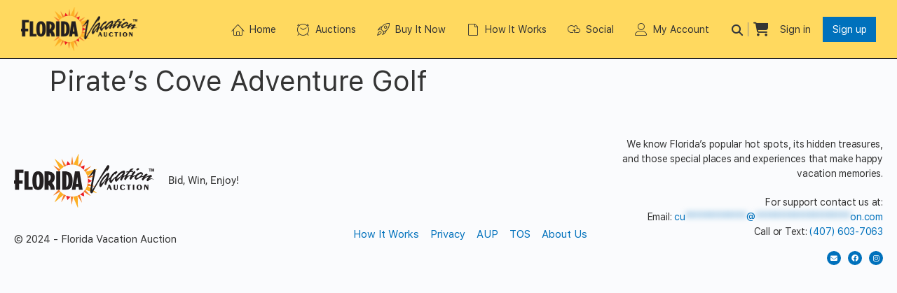

--- FILE ---
content_type: text/html; charset=UTF-8
request_url: https://floridavacationauction.com/?post_type=wc_product_retailer&p=1714
body_size: 27171
content:
<!doctype html>
<html lang="en-US">
<head>
	<meta charset="UTF-8">
	<meta name="viewport" content="width=device-width, initial-scale=1">
	<link rel="profile" href="https://gmpg.org/xfn/11">
	<title>Pirate&#8217;s Cove Adventure Golf &#8211; Florida Vacation Auction</title>
	<script type="text/javascript">function theChampLoadEvent(e){var t=window.onload;if(typeof window.onload!="function"){window.onload=e}else{window.onload=function(){t();e()}}}</script>
		<script type="text/javascript">var theChampDefaultLang = 'en_US', theChampCloseIconPath = 'https://floridavacationauction.com/wp-content/plugins/super-socializer/images/close.png';</script>
		<script>var theChampSiteUrl = 'https://floridavacationauction.com', theChampVerified = 0, theChampEmailPopup = 0, heateorSsMoreSharePopupSearchText = 'Search';</script>
			<script>var theChampLoadingImgPath = 'https://floridavacationauction.com/wp-content/plugins/super-socializer/images/ajax_loader.gif'; var theChampAjaxUrl = 'https://floridavacationauction.com/wp-admin/admin-ajax.php'; var theChampRedirectionUrl = 'https://floridavacationauction.com'; var theChampRegRedirectionUrl = 'https://floridavacationauction.com'; </script>
				<script> var theChampFBKey = '617081630588032', theChampSameTabLogin = '0', theChampVerified = 0; var theChampAjaxUrl = 'https://floridavacationauction.com/wp-admin/admin-ajax.php'; var theChampPopupTitle = ''; var theChampEmailPopup = 0; var theChampEmailAjaxUrl = 'https://floridavacationauction.com/wp-admin/admin-ajax.php'; var theChampEmailPopupTitle = ''; var theChampEmailPopupErrorMsg = ''; var theChampEmailPopupUniqueId = ''; var theChampEmailPopupVerifyMessage = ''; var theChampSteamAuthUrl = ""; var theChampCurrentPageUrl = 'https%3A%2F%2Ffloridavacationauction.com%2F%3Fpost_type%3Dwc_product_retailer%26p%3D1714';  var heateorMSEnabled = 0, theChampTwitterAuthUrl = theChampSiteUrl + "?SuperSocializerAuth=Twitter&super_socializer_redirect_to=" + theChampCurrentPageUrl, theChampLineAuthUrl = theChampSiteUrl + "?SuperSocializerAuth=Line&super_socializer_redirect_to=" + theChampCurrentPageUrl, theChampLiveAuthUrl = theChampSiteUrl + "?SuperSocializerAuth=Live&super_socializer_redirect_to=" + theChampCurrentPageUrl, theChampFacebookAuthUrl = theChampSiteUrl + "?SuperSocializerAuth=Facebook&super_socializer_redirect_to=" + theChampCurrentPageUrl, theChampYahooAuthUrl = theChampSiteUrl + "?SuperSocializerAuth=Yahoo&super_socializer_redirect_to=" + theChampCurrentPageUrl, theChampGoogleAuthUrl = theChampSiteUrl + "?SuperSocializerAuth=Google&super_socializer_redirect_to=" + theChampCurrentPageUrl, theChampYoutubeAuthUrl = theChampSiteUrl + "?SuperSocializerAuth=Youtube&super_socializer_redirect_to=" + theChampCurrentPageUrl, theChampVkontakteAuthUrl = theChampSiteUrl + "?SuperSocializerAuth=Vkontakte&super_socializer_redirect_to=" + theChampCurrentPageUrl, theChampLinkedinAuthUrl = theChampSiteUrl + "?SuperSocializerAuth=Linkedin&super_socializer_redirect_to=" + theChampCurrentPageUrl, theChampInstagramAuthUrl = theChampSiteUrl + "?SuperSocializerAuth=Instagram&super_socializer_redirect_to=" + theChampCurrentPageUrl, theChampWordpressAuthUrl = theChampSiteUrl + "?SuperSocializerAuth=Wordpress&super_socializer_redirect_to=" + theChampCurrentPageUrl, theChampDribbbleAuthUrl = theChampSiteUrl + "?SuperSocializerAuth=Dribbble&super_socializer_redirect_to=" + theChampCurrentPageUrl, theChampGithubAuthUrl = theChampSiteUrl + "?SuperSocializerAuth=Github&super_socializer_redirect_to=" + theChampCurrentPageUrl, theChampSpotifyAuthUrl = theChampSiteUrl + "?SuperSocializerAuth=Spotify&super_socializer_redirect_to=" + theChampCurrentPageUrl, theChampKakaoAuthUrl = theChampSiteUrl + "?SuperSocializerAuth=Kakao&super_socializer_redirect_to=" + theChampCurrentPageUrl, theChampTwitchAuthUrl = theChampSiteUrl + "?SuperSocializerAuth=Twitch&super_socializer_redirect_to=" + theChampCurrentPageUrl, theChampRedditAuthUrl = theChampSiteUrl + "?SuperSocializerAuth=Reddit&super_socializer_redirect_to=" + theChampCurrentPageUrl, theChampDisqusAuthUrl = theChampSiteUrl + "?SuperSocializerAuth=Disqus&super_socializer_redirect_to=" + theChampCurrentPageUrl, theChampDropboxAuthUrl = theChampSiteUrl + "?SuperSocializerAuth=Dropbox&super_socializer_redirect_to=" + theChampCurrentPageUrl, theChampFoursquareAuthUrl = theChampSiteUrl + "?SuperSocializerAuth=Foursquare&super_socializer_redirect_to=" + theChampCurrentPageUrl, theChampAmazonAuthUrl = theChampSiteUrl + "?SuperSocializerAuth=Amazon&super_socializer_redirect_to=" + theChampCurrentPageUrl, theChampStackoverflowAuthUrl = theChampSiteUrl + "?SuperSocializerAuth=Stackoverflow&super_socializer_redirect_to=" + theChampCurrentPageUrl, theChampDiscordAuthUrl = theChampSiteUrl + "?SuperSocializerAuth=Discord&super_socializer_redirect_to=" + theChampCurrentPageUrl, theChampMailruAuthUrl = theChampSiteUrl + "?SuperSocializerAuth=Mailru&super_socializer_redirect_to=" + theChampCurrentPageUrl, theChampYandexAuthUrl = theChampSiteUrl + "?SuperSocializerAuth=Yandex&super_socializer_redirect_to=" + theChampCurrentPageUrl; theChampOdnoklassnikiAuthUrl = theChampSiteUrl + "?SuperSocializerAuth=Odnoklassniki&super_socializer_redirect_to=" + theChampCurrentPageUrl;</script>
				<script> var theChampFBKey = '617081630588032', theChampFBLang = 'en_US', theChampFbLikeMycred = 0, theChampSsga = 0, theChampCommentNotification = 0, theChampHeateorFcmRecentComments = 0, theChampFbIosLogin = 0; </script>
			<style type="text/css">
						.the_champ_button_instagram span.the_champ_svg,a.the_champ_instagram span.the_champ_svg{background:radial-gradient(circle at 30% 107%,#fdf497 0,#fdf497 5%,#fd5949 45%,#d6249f 60%,#285aeb 90%)}
					.the_champ_horizontal_sharing .the_champ_svg,.heateor_ss_standard_follow_icons_container .the_champ_svg{
					color: #fff;
				border-width: 0px;
		border-style: solid;
		border-color: transparent;
	}
		.the_champ_horizontal_sharing .theChampTCBackground{
		color:#666;
	}
		.the_champ_horizontal_sharing span.the_champ_svg:hover,.heateor_ss_standard_follow_icons_container span.the_champ_svg:hover{
				border-color: transparent;
	}
		.the_champ_vertical_sharing span.the_champ_svg,.heateor_ss_floating_follow_icons_container span.the_champ_svg{
					color: #fff;
				border-width: 0px;
		border-style: solid;
		border-color: transparent;
	}
		.the_champ_vertical_sharing .theChampTCBackground{
		color:#666;
	}
		.the_champ_vertical_sharing span.the_champ_svg:hover,.heateor_ss_floating_follow_icons_container span.the_champ_svg:hover{
						border-color: transparent;
		}
	@media screen and (max-width:783px){.the_champ_vertical_sharing{display:none!important}}div.heateor_ss_mobile_footer{display:none;}@media screen and (max-width:783px){div.the_champ_bottom_sharing div.the_champ_sharing_ul .theChampTCBackground{width:100%!important;background-color:white}div.the_champ_bottom_sharing{width:100%!important;left:0!important;}div.the_champ_bottom_sharing a{width:14.285714285714% !important;margin:0!important;padding:0!important;}div.the_champ_bottom_sharing .the_champ_svg{width:100%!important;}div.the_champ_bottom_sharing div.theChampTotalShareCount{font-size:.7em!important;line-height:28px!important}div.the_champ_bottom_sharing div.theChampTotalShareText{font-size:.5em!important;line-height:0px!important}div.heateor_ss_mobile_footer{display:block;height:40px;}.the_champ_bottom_sharing{padding:0!important;display:block!important;width: auto!important;bottom:-2px!important;top: auto!important;}.the_champ_bottom_sharing .the_champ_square_count{line-height: inherit;}.the_champ_bottom_sharing .theChampSharingArrow{display:none;}.the_champ_bottom_sharing .theChampTCBackground{margin-right: 1.1em !important}}</style>
	<meta name='robots' content='max-image-preview:large' />

            <script data-no-defer="1" data-ezscrex="false" data-cfasync="false" data-pagespeed-no-defer data-cookieconsent="ignore">
                var ctPublicFunctions = {"_ajax_nonce":"6c8272c8b2","_rest_nonce":"aff198413b","_ajax_url":"\/wp-admin\/admin-ajax.php","_rest_url":"https:\/\/floridavacationauction.com\/wp-json\/","data__cookies_type":"none","data__ajax_type":"rest","data__bot_detector_enabled":1,"data__frontend_data_log_enabled":1,"cookiePrefix":"","wprocket_detected":false,"host_url":"floridavacationauction.com","text__ee_click_to_select":"Click to select the whole data","text__ee_original_email":"The complete one is","text__ee_got_it":"Got it","text__ee_blocked":"Blocked","text__ee_cannot_connect":"Cannot connect","text__ee_cannot_decode":"Can not decode email. Unknown reason","text__ee_email_decoder":"CleanTalk email decoder","text__ee_wait_for_decoding":"The magic is on the way!","text__ee_decoding_process":"Please wait a few seconds while we decode the contact data."}
            </script>
        
            <script data-no-defer="1" data-ezscrex="false" data-cfasync="false" data-pagespeed-no-defer data-cookieconsent="ignore">
                var ctPublic = {"_ajax_nonce":"6c8272c8b2","settings__forms__check_internal":0,"settings__forms__check_external":0,"settings__forms__force_protection":0,"settings__forms__search_test":1,"settings__forms__wc_add_to_cart":0,"settings__data__bot_detector_enabled":1,"settings__sfw__anti_crawler":0,"blog_home":"https:\/\/floridavacationauction.com\/","pixel__setting":"3","pixel__enabled":true,"pixel__url":"https:\/\/moderate9-v4.cleantalk.org\/pixel\/fd1eec825b95fc837ff1a82eff04e2e6.gif","data__email_check_before_post":1,"data__email_check_exist_post":1,"data__cookies_type":"none","data__key_is_ok":true,"data__visible_fields_required":true,"wl_brandname":"Anti-Spam by CleanTalk","wl_brandname_short":"CleanTalk","ct_checkjs_key":"010660d7858e5460ab8aac5731cd1348c8d56b14094d2461631c91f015a75eda","emailEncoderPassKey":"538edc447f3deb9740ba102fed0b45a8","bot_detector_forms_excluded":"W10=","advancedCacheExists":false,"varnishCacheExists":false,"wc_ajax_add_to_cart":true,"theRealPerson":{"phrases":{"trpHeading":"The Real Person Badge!","trpContent1":"The commenter acts as a real person and verified as not a bot.","trpContent2":" Anti-Spam by CleanTalk","trpContentLearnMore":"Learn more"},"trpContentLink":"https:\/\/cleantalk.org\/help\/the-real-person?utm_id=&amp;utm_term=&amp;utm_source=admin_side&amp;utm_medium=trp_badge&amp;utm_content=trp_badge_link_click&amp;utm_campaign=apbct_links","imgPersonUrl":"https:\/\/floridavacationauction.com\/wp-content\/plugins\/cleantalk-spam-protect\/css\/images\/real_user.svg","imgShieldUrl":"https:\/\/floridavacationauction.com\/wp-content\/plugins\/cleantalk-spam-protect\/css\/images\/shield.svg"}}
            </script>
        <link rel='dns-prefetch' href='//fd.cleantalk.org' />
<link rel='dns-prefetch' href='//www.googletagmanager.com' />
<link rel="alternate" type="application/rss+xml" title="Florida Vacation Auction &raquo; Feed" href="https://floridavacationauction.com/feed/" />
<link rel="alternate" type="application/rss+xml" title="Florida Vacation Auction &raquo; Comments Feed" href="https://floridavacationauction.com/comments/feed/" />
<link rel="alternate" title="oEmbed (JSON)" type="application/json+oembed" href="https://floridavacationauction.com/wp-json/oembed/1.0/embed?url=https%3A%2F%2Ffloridavacationauction.com%2F%3Fpost_type%3Dwc_product_retailer%26p%3D1714" />
<link rel="alternate" title="oEmbed (XML)" type="text/xml+oembed" href="https://floridavacationauction.com/wp-json/oembed/1.0/embed?url=https%3A%2F%2Ffloridavacationauction.com%2F%3Fpost_type%3Dwc_product_retailer%26p%3D1714&#038;format=xml" />
<style id='wp-img-auto-sizes-contain-inline-css'>
img:is([sizes=auto i],[sizes^="auto," i]){contain-intrinsic-size:3000px 1500px}
/*# sourceURL=wp-img-auto-sizes-contain-inline-css */
</style>
<link rel='stylesheet' id='dashicons-css' href='https://floridavacationauction.com/wp-includes/css/dashicons.min.css?ver=6.9' media='all' />
<link rel='stylesheet' id='dokan-shipping-block-checkout-support-css' href='https://floridavacationauction.com/wp-content/plugins/dokan-pro/assets/blocks/shipping/index.css?ver=9799136811508b406b2e' media='all' />
<style id='wp-emoji-styles-inline-css'>

	img.wp-smiley, img.emoji {
		display: inline !important;
		border: none !important;
		box-shadow: none !important;
		height: 1em !important;
		width: 1em !important;
		margin: 0 0.07em !important;
		vertical-align: -0.1em !important;
		background: none !important;
		padding: 0 !important;
	}
/*# sourceURL=wp-emoji-styles-inline-css */
</style>
<link rel='stylesheet' id='wp-block-library-css' href='https://floridavacationauction.com/wp-includes/css/dist/block-library/style.min.css?ver=6.9' media='all' />
<link rel='stylesheet' id='wal-wc-blocks-css' href='https://floridavacationauction.com/wp-content/plugins/wallet-for-woocommerce/assets/blocks/frontend/index.css?ver=3.9.0' media='all' />
<style id='global-styles-inline-css'>
:root{--wp--preset--aspect-ratio--square: 1;--wp--preset--aspect-ratio--4-3: 4/3;--wp--preset--aspect-ratio--3-4: 3/4;--wp--preset--aspect-ratio--3-2: 3/2;--wp--preset--aspect-ratio--2-3: 2/3;--wp--preset--aspect-ratio--16-9: 16/9;--wp--preset--aspect-ratio--9-16: 9/16;--wp--preset--color--black: #000000;--wp--preset--color--cyan-bluish-gray: #abb8c3;--wp--preset--color--white: #ffffff;--wp--preset--color--pale-pink: #f78da7;--wp--preset--color--vivid-red: #cf2e2e;--wp--preset--color--luminous-vivid-orange: #ff6900;--wp--preset--color--luminous-vivid-amber: #fcb900;--wp--preset--color--light-green-cyan: #7bdcb5;--wp--preset--color--vivid-green-cyan: #00d084;--wp--preset--color--pale-cyan-blue: #8ed1fc;--wp--preset--color--vivid-cyan-blue: #0693e3;--wp--preset--color--vivid-purple: #9b51e0;--wp--preset--gradient--vivid-cyan-blue-to-vivid-purple: linear-gradient(135deg,rgb(6,147,227) 0%,rgb(155,81,224) 100%);--wp--preset--gradient--light-green-cyan-to-vivid-green-cyan: linear-gradient(135deg,rgb(122,220,180) 0%,rgb(0,208,130) 100%);--wp--preset--gradient--luminous-vivid-amber-to-luminous-vivid-orange: linear-gradient(135deg,rgb(252,185,0) 0%,rgb(255,105,0) 100%);--wp--preset--gradient--luminous-vivid-orange-to-vivid-red: linear-gradient(135deg,rgb(255,105,0) 0%,rgb(207,46,46) 100%);--wp--preset--gradient--very-light-gray-to-cyan-bluish-gray: linear-gradient(135deg,rgb(238,238,238) 0%,rgb(169,184,195) 100%);--wp--preset--gradient--cool-to-warm-spectrum: linear-gradient(135deg,rgb(74,234,220) 0%,rgb(151,120,209) 20%,rgb(207,42,186) 40%,rgb(238,44,130) 60%,rgb(251,105,98) 80%,rgb(254,248,76) 100%);--wp--preset--gradient--blush-light-purple: linear-gradient(135deg,rgb(255,206,236) 0%,rgb(152,150,240) 100%);--wp--preset--gradient--blush-bordeaux: linear-gradient(135deg,rgb(254,205,165) 0%,rgb(254,45,45) 50%,rgb(107,0,62) 100%);--wp--preset--gradient--luminous-dusk: linear-gradient(135deg,rgb(255,203,112) 0%,rgb(199,81,192) 50%,rgb(65,88,208) 100%);--wp--preset--gradient--pale-ocean: linear-gradient(135deg,rgb(255,245,203) 0%,rgb(182,227,212) 50%,rgb(51,167,181) 100%);--wp--preset--gradient--electric-grass: linear-gradient(135deg,rgb(202,248,128) 0%,rgb(113,206,126) 100%);--wp--preset--gradient--midnight: linear-gradient(135deg,rgb(2,3,129) 0%,rgb(40,116,252) 100%);--wp--preset--font-size--small: 13px;--wp--preset--font-size--medium: 20px;--wp--preset--font-size--large: 36px;--wp--preset--font-size--x-large: 42px;--wp--preset--spacing--20: 0.44rem;--wp--preset--spacing--30: 0.67rem;--wp--preset--spacing--40: 1rem;--wp--preset--spacing--50: 1.5rem;--wp--preset--spacing--60: 2.25rem;--wp--preset--spacing--70: 3.38rem;--wp--preset--spacing--80: 5.06rem;--wp--preset--shadow--natural: 6px 6px 9px rgba(0, 0, 0, 0.2);--wp--preset--shadow--deep: 12px 12px 50px rgba(0, 0, 0, 0.4);--wp--preset--shadow--sharp: 6px 6px 0px rgba(0, 0, 0, 0.2);--wp--preset--shadow--outlined: 6px 6px 0px -3px rgb(255, 255, 255), 6px 6px rgb(0, 0, 0);--wp--preset--shadow--crisp: 6px 6px 0px rgb(0, 0, 0);}:root { --wp--style--global--content-size: 800px;--wp--style--global--wide-size: 1200px; }:where(body) { margin: 0; }.wp-site-blocks > .alignleft { float: left; margin-right: 2em; }.wp-site-blocks > .alignright { float: right; margin-left: 2em; }.wp-site-blocks > .aligncenter { justify-content: center; margin-left: auto; margin-right: auto; }:where(.wp-site-blocks) > * { margin-block-start: 24px; margin-block-end: 0; }:where(.wp-site-blocks) > :first-child { margin-block-start: 0; }:where(.wp-site-blocks) > :last-child { margin-block-end: 0; }:root { --wp--style--block-gap: 24px; }:root :where(.is-layout-flow) > :first-child{margin-block-start: 0;}:root :where(.is-layout-flow) > :last-child{margin-block-end: 0;}:root :where(.is-layout-flow) > *{margin-block-start: 24px;margin-block-end: 0;}:root :where(.is-layout-constrained) > :first-child{margin-block-start: 0;}:root :where(.is-layout-constrained) > :last-child{margin-block-end: 0;}:root :where(.is-layout-constrained) > *{margin-block-start: 24px;margin-block-end: 0;}:root :where(.is-layout-flex){gap: 24px;}:root :where(.is-layout-grid){gap: 24px;}.is-layout-flow > .alignleft{float: left;margin-inline-start: 0;margin-inline-end: 2em;}.is-layout-flow > .alignright{float: right;margin-inline-start: 2em;margin-inline-end: 0;}.is-layout-flow > .aligncenter{margin-left: auto !important;margin-right: auto !important;}.is-layout-constrained > .alignleft{float: left;margin-inline-start: 0;margin-inline-end: 2em;}.is-layout-constrained > .alignright{float: right;margin-inline-start: 2em;margin-inline-end: 0;}.is-layout-constrained > .aligncenter{margin-left: auto !important;margin-right: auto !important;}.is-layout-constrained > :where(:not(.alignleft):not(.alignright):not(.alignfull)){max-width: var(--wp--style--global--content-size);margin-left: auto !important;margin-right: auto !important;}.is-layout-constrained > .alignwide{max-width: var(--wp--style--global--wide-size);}body .is-layout-flex{display: flex;}.is-layout-flex{flex-wrap: wrap;align-items: center;}.is-layout-flex > :is(*, div){margin: 0;}body .is-layout-grid{display: grid;}.is-layout-grid > :is(*, div){margin: 0;}body{padding-top: 0px;padding-right: 0px;padding-bottom: 0px;padding-left: 0px;}a:where(:not(.wp-element-button)){text-decoration: underline;}:root :where(.wp-element-button, .wp-block-button__link){background-color: #32373c;border-width: 0;color: #fff;font-family: inherit;font-size: inherit;font-style: inherit;font-weight: inherit;letter-spacing: inherit;line-height: inherit;padding-top: calc(0.667em + 2px);padding-right: calc(1.333em + 2px);padding-bottom: calc(0.667em + 2px);padding-left: calc(1.333em + 2px);text-decoration: none;text-transform: inherit;}.has-black-color{color: var(--wp--preset--color--black) !important;}.has-cyan-bluish-gray-color{color: var(--wp--preset--color--cyan-bluish-gray) !important;}.has-white-color{color: var(--wp--preset--color--white) !important;}.has-pale-pink-color{color: var(--wp--preset--color--pale-pink) !important;}.has-vivid-red-color{color: var(--wp--preset--color--vivid-red) !important;}.has-luminous-vivid-orange-color{color: var(--wp--preset--color--luminous-vivid-orange) !important;}.has-luminous-vivid-amber-color{color: var(--wp--preset--color--luminous-vivid-amber) !important;}.has-light-green-cyan-color{color: var(--wp--preset--color--light-green-cyan) !important;}.has-vivid-green-cyan-color{color: var(--wp--preset--color--vivid-green-cyan) !important;}.has-pale-cyan-blue-color{color: var(--wp--preset--color--pale-cyan-blue) !important;}.has-vivid-cyan-blue-color{color: var(--wp--preset--color--vivid-cyan-blue) !important;}.has-vivid-purple-color{color: var(--wp--preset--color--vivid-purple) !important;}.has-black-background-color{background-color: var(--wp--preset--color--black) !important;}.has-cyan-bluish-gray-background-color{background-color: var(--wp--preset--color--cyan-bluish-gray) !important;}.has-white-background-color{background-color: var(--wp--preset--color--white) !important;}.has-pale-pink-background-color{background-color: var(--wp--preset--color--pale-pink) !important;}.has-vivid-red-background-color{background-color: var(--wp--preset--color--vivid-red) !important;}.has-luminous-vivid-orange-background-color{background-color: var(--wp--preset--color--luminous-vivid-orange) !important;}.has-luminous-vivid-amber-background-color{background-color: var(--wp--preset--color--luminous-vivid-amber) !important;}.has-light-green-cyan-background-color{background-color: var(--wp--preset--color--light-green-cyan) !important;}.has-vivid-green-cyan-background-color{background-color: var(--wp--preset--color--vivid-green-cyan) !important;}.has-pale-cyan-blue-background-color{background-color: var(--wp--preset--color--pale-cyan-blue) !important;}.has-vivid-cyan-blue-background-color{background-color: var(--wp--preset--color--vivid-cyan-blue) !important;}.has-vivid-purple-background-color{background-color: var(--wp--preset--color--vivid-purple) !important;}.has-black-border-color{border-color: var(--wp--preset--color--black) !important;}.has-cyan-bluish-gray-border-color{border-color: var(--wp--preset--color--cyan-bluish-gray) !important;}.has-white-border-color{border-color: var(--wp--preset--color--white) !important;}.has-pale-pink-border-color{border-color: var(--wp--preset--color--pale-pink) !important;}.has-vivid-red-border-color{border-color: var(--wp--preset--color--vivid-red) !important;}.has-luminous-vivid-orange-border-color{border-color: var(--wp--preset--color--luminous-vivid-orange) !important;}.has-luminous-vivid-amber-border-color{border-color: var(--wp--preset--color--luminous-vivid-amber) !important;}.has-light-green-cyan-border-color{border-color: var(--wp--preset--color--light-green-cyan) !important;}.has-vivid-green-cyan-border-color{border-color: var(--wp--preset--color--vivid-green-cyan) !important;}.has-pale-cyan-blue-border-color{border-color: var(--wp--preset--color--pale-cyan-blue) !important;}.has-vivid-cyan-blue-border-color{border-color: var(--wp--preset--color--vivid-cyan-blue) !important;}.has-vivid-purple-border-color{border-color: var(--wp--preset--color--vivid-purple) !important;}.has-vivid-cyan-blue-to-vivid-purple-gradient-background{background: var(--wp--preset--gradient--vivid-cyan-blue-to-vivid-purple) !important;}.has-light-green-cyan-to-vivid-green-cyan-gradient-background{background: var(--wp--preset--gradient--light-green-cyan-to-vivid-green-cyan) !important;}.has-luminous-vivid-amber-to-luminous-vivid-orange-gradient-background{background: var(--wp--preset--gradient--luminous-vivid-amber-to-luminous-vivid-orange) !important;}.has-luminous-vivid-orange-to-vivid-red-gradient-background{background: var(--wp--preset--gradient--luminous-vivid-orange-to-vivid-red) !important;}.has-very-light-gray-to-cyan-bluish-gray-gradient-background{background: var(--wp--preset--gradient--very-light-gray-to-cyan-bluish-gray) !important;}.has-cool-to-warm-spectrum-gradient-background{background: var(--wp--preset--gradient--cool-to-warm-spectrum) !important;}.has-blush-light-purple-gradient-background{background: var(--wp--preset--gradient--blush-light-purple) !important;}.has-blush-bordeaux-gradient-background{background: var(--wp--preset--gradient--blush-bordeaux) !important;}.has-luminous-dusk-gradient-background{background: var(--wp--preset--gradient--luminous-dusk) !important;}.has-pale-ocean-gradient-background{background: var(--wp--preset--gradient--pale-ocean) !important;}.has-electric-grass-gradient-background{background: var(--wp--preset--gradient--electric-grass) !important;}.has-midnight-gradient-background{background: var(--wp--preset--gradient--midnight) !important;}.has-small-font-size{font-size: var(--wp--preset--font-size--small) !important;}.has-medium-font-size{font-size: var(--wp--preset--font-size--medium) !important;}.has-large-font-size{font-size: var(--wp--preset--font-size--large) !important;}.has-x-large-font-size{font-size: var(--wp--preset--font-size--x-large) !important;}
:root :where(.wp-block-pullquote){font-size: 1.5em;line-height: 1.6;}
/*# sourceURL=global-styles-inline-css */
</style>
<link rel='stylesheet' id='cleantalk-public-css-css' href='https://floridavacationauction.com/wp-content/plugins/cleantalk-spam-protect/css/cleantalk-public.min.css?ver=6.70.1_1766741465' media='all' />
<link rel='stylesheet' id='cleantalk-email-decoder-css-css' href='https://floridavacationauction.com/wp-content/plugins/cleantalk-spam-protect/css/cleantalk-email-decoder.min.css?ver=6.70.1_1766741465' media='all' />
<link rel='stylesheet' id='cleantalk-trp-css-css' href='https://floridavacationauction.com/wp-content/plugins/cleantalk-spam-protect/css/cleantalk-trp.min.css?ver=6.70.1_1766741465' media='all' />
<link rel='stylesheet' id='jquery-modal-css' href='https://floridavacationauction.com/wp-content/plugins/extra-fees-for-woocommerce/assets/css/jquery.modal.min.css?ver=6.0.0' media='all' />
<link rel='stylesheet' id='woocommerce-layout-css' href='https://floridavacationauction.com/wp-content/plugins/woocommerce/assets/css/woocommerce-layout.css?ver=10.4.3' media='all' />
<link rel='stylesheet' id='woocommerce-smallscreen-css' href='https://floridavacationauction.com/wp-content/plugins/woocommerce/assets/css/woocommerce-smallscreen.css?ver=10.4.3' media='only screen and (max-width: 768px)' />
<link rel='stylesheet' id='woocommerce-general-css' href='https://floridavacationauction.com/wp-content/plugins/woocommerce/assets/css/woocommerce.css?ver=10.4.3' media='all' />
<style id='woocommerce-inline-inline-css'>
.woocommerce form .form-row .required { visibility: visible; }
/*# sourceURL=woocommerce-inline-inline-css */
</style>
<link rel='stylesheet' id='lightgallery-css' href='https://floridavacationauction.com/wp-content/plugins/wpc-product-videos/assets/libs/lightgallery/css/lightgallery.min.css?ver=6.9' media='all' />
<link rel='stylesheet' id='wpcpv-feather-css' href='https://floridavacationauction.com/wp-content/plugins/wpc-product-videos/assets/libs/feather/feather.css?ver=6.9' media='all' />
<link rel='stylesheet' id='wpcpv-frontend-css' href='https://floridavacationauction.com/wp-content/plugins/wpc-product-videos/assets/css/frontend.css?ver=6.9' media='all' />
<link rel='stylesheet' id='hello-elementor-css' href='https://floridavacationauction.com/wp-content/themes/hello-elementor/assets/css/reset.css?ver=3.4.5' media='all' />
<link rel='stylesheet' id='hello-elementor-theme-style-css' href='https://floridavacationauction.com/wp-content/themes/hello-elementor/assets/css/theme.css?ver=3.4.5' media='all' />
<link rel='stylesheet' id='hello-elementor-header-footer-css' href='https://floridavacationauction.com/wp-content/themes/hello-elementor/assets/css/header-footer.css?ver=3.4.5' media='all' />
<link rel='stylesheet' id='elementor-frontend-css' href='https://floridavacationauction.com/wp-content/plugins/elementor/assets/css/frontend.min.css?ver=3.34.0' media='all' />
<style id='elementor-frontend-inline-css'>
.elementor-kit-145{--e-global-color-primary:#6EC1E4;--e-global-color-secondary:#54595F;--e-global-color-text:#7A7A7A;--e-global-color-accent:#61CE70;--e-global-typography-primary-font-family:"Roboto";--e-global-typography-primary-font-weight:600;--e-global-typography-secondary-font-family:"Roboto Slab";--e-global-typography-secondary-font-weight:400;--e-global-typography-text-font-family:"Roboto";--e-global-typography-text-font-weight:400;--e-global-typography-accent-font-family:"Roboto";--e-global-typography-accent-font-weight:500;}.elementor-kit-145 e-page-transition{background-color:#FFBC7D;}.elementor-section.elementor-section-boxed > .elementor-container{max-width:1140px;}.e-con{--container-max-width:1140px;}.elementor-widget:not(:last-child){margin-block-end:20px;}.elementor-element{--widgets-spacing:20px 20px;--widgets-spacing-row:20px;--widgets-spacing-column:20px;}{}h1.entry-title{display:var(--page-title-display);}.site-header .site-branding{flex-direction:column;align-items:stretch;}.site-header{padding-inline-end:0px;padding-inline-start:0px;}.site-footer .site-branding{flex-direction:column;align-items:stretch;}@media(max-width:1024px){.elementor-section.elementor-section-boxed > .elementor-container{max-width:1024px;}.e-con{--container-max-width:1024px;}}@media(max-width:767px){.elementor-section.elementor-section-boxed > .elementor-container{max-width:767px;}.e-con{--container-max-width:767px;}}
.elementor-56780 .elementor-element.elementor-element-56259307:not(.elementor-motion-effects-element-type-background), .elementor-56780 .elementor-element.elementor-element-56259307 > .elementor-motion-effects-container > .elementor-motion-effects-layer{background-color:#FFD95F;}.elementor-56780 .elementor-element.elementor-element-56259307 > .elementor-container{max-width:1600px;}.elementor-56780 .elementor-element.elementor-element-56259307{border-style:solid;border-width:0px 0px 1px 0px;border-color:#000000;transition:background 0.3s, border 0.3s, border-radius 0.3s, box-shadow 0.3s;padding:0px 20px 0px 20px;}.elementor-56780 .elementor-element.elementor-element-56259307 > .elementor-background-overlay{transition:background 0.3s, border-radius 0.3s, opacity 0.3s;}.elementor-bc-flex-widget .elementor-56780 .elementor-element.elementor-element-36237e54.elementor-column .elementor-widget-wrap{align-items:center;}.elementor-56780 .elementor-element.elementor-element-36237e54.elementor-column.elementor-element[data-element_type="column"] > .elementor-widget-wrap.elementor-element-populated{align-content:center;align-items:center;}.elementor-56780 .elementor-element.elementor-element-36237e54.elementor-column > .elementor-widget-wrap{justify-content:flex-start;}.elementor-56780 .elementor-element.elementor-element-36237e54 > .elementor-element-populated{padding:10px 10px 10px 10px;}.elementor-widget-image .widget-image-caption{color:var( --e-global-color-text );font-family:var( --e-global-typography-text-font-family ), Sans-serif;font-weight:var( --e-global-typography-text-font-weight );}.elementor-56780 .elementor-element.elementor-element-5bc388b7{text-align:start;}.elementor-56780 .elementor-element.elementor-element-5bc388b7 img{width:200px;}.elementor-bc-flex-widget .elementor-56780 .elementor-element.elementor-element-7a7ee221.elementor-column .elementor-widget-wrap{align-items:center;}.elementor-56780 .elementor-element.elementor-element-7a7ee221.elementor-column.elementor-element[data-element_type="column"] > .elementor-widget-wrap.elementor-element-populated{align-content:center;align-items:center;}.elementor-56780 .elementor-element.elementor-element-7a7ee221.elementor-column > .elementor-widget-wrap{justify-content:flex-end;}.elementor-56780 .elementor-element.elementor-element-7a7ee221 > .elementor-element-populated{padding:0px 10px 0px 10px;}.elementor-widget-nav-menu .elementor-nav-menu .elementor-item{font-family:var( --e-global-typography-primary-font-family ), Sans-serif;font-weight:var( --e-global-typography-primary-font-weight );}.elementor-widget-nav-menu .elementor-nav-menu--main .elementor-item{color:var( --e-global-color-text );fill:var( --e-global-color-text );}.elementor-widget-nav-menu .elementor-nav-menu--main .elementor-item:hover,
					.elementor-widget-nav-menu .elementor-nav-menu--main .elementor-item.elementor-item-active,
					.elementor-widget-nav-menu .elementor-nav-menu--main .elementor-item.highlighted,
					.elementor-widget-nav-menu .elementor-nav-menu--main .elementor-item:focus{color:var( --e-global-color-accent );fill:var( --e-global-color-accent );}.elementor-widget-nav-menu .elementor-nav-menu--main:not(.e--pointer-framed) .elementor-item:before,
					.elementor-widget-nav-menu .elementor-nav-menu--main:not(.e--pointer-framed) .elementor-item:after{background-color:var( --e-global-color-accent );}.elementor-widget-nav-menu .e--pointer-framed .elementor-item:before,
					.elementor-widget-nav-menu .e--pointer-framed .elementor-item:after{border-color:var( --e-global-color-accent );}.elementor-widget-nav-menu{--e-nav-menu-divider-color:var( --e-global-color-text );}.elementor-widget-nav-menu .elementor-nav-menu--dropdown .elementor-item, .elementor-widget-nav-menu .elementor-nav-menu--dropdown  .elementor-sub-item{font-family:var( --e-global-typography-accent-font-family ), Sans-serif;font-weight:var( --e-global-typography-accent-font-weight );}.elementor-56780 .elementor-element.elementor-element-52df8545 > .elementor-widget-container{padding:0px 40px 0px 0px;}.elementor-56780 .elementor-element.elementor-element-52df8545 .elementor-menu-toggle{margin-left:auto;background-color:rgba(255, 255, 255, 0);}.elementor-56780 .elementor-element.elementor-element-52df8545 .elementor-nav-menu .elementor-item{font-family:"Roboto", Sans-serif;font-size:14px;font-weight:400;text-transform:capitalize;}.elementor-56780 .elementor-element.elementor-element-52df8545 .elementor-nav-menu--main .elementor-item{color:#343434;fill:#343434;padding-left:0px;padding-right:0px;padding-top:20px;padding-bottom:20px;}.elementor-56780 .elementor-element.elementor-element-52df8545 .elementor-nav-menu--main .elementor-item:hover,
					.elementor-56780 .elementor-element.elementor-element-52df8545 .elementor-nav-menu--main .elementor-item.elementor-item-active,
					.elementor-56780 .elementor-element.elementor-element-52df8545 .elementor-nav-menu--main .elementor-item.highlighted,
					.elementor-56780 .elementor-element.elementor-element-52df8545 .elementor-nav-menu--main .elementor-item:focus{color:#343434;fill:#343434;}.elementor-56780 .elementor-element.elementor-element-52df8545 .elementor-nav-menu--main:not(.e--pointer-framed) .elementor-item:before,
					.elementor-56780 .elementor-element.elementor-element-52df8545 .elementor-nav-menu--main:not(.e--pointer-framed) .elementor-item:after{background-color:#343434;}.elementor-56780 .elementor-element.elementor-element-52df8545 .e--pointer-framed .elementor-item:before,
					.elementor-56780 .elementor-element.elementor-element-52df8545 .e--pointer-framed .elementor-item:after{border-color:#343434;}.elementor-56780 .elementor-element.elementor-element-52df8545 .elementor-nav-menu--main .elementor-item.elementor-item-active{color:#343434;}.elementor-56780 .elementor-element.elementor-element-52df8545 .elementor-nav-menu--main:not(.e--pointer-framed) .elementor-item.elementor-item-active:before,
					.elementor-56780 .elementor-element.elementor-element-52df8545 .elementor-nav-menu--main:not(.e--pointer-framed) .elementor-item.elementor-item-active:after{background-color:#343434;}.elementor-56780 .elementor-element.elementor-element-52df8545 .e--pointer-framed .elementor-item.elementor-item-active:before,
					.elementor-56780 .elementor-element.elementor-element-52df8545 .e--pointer-framed .elementor-item.elementor-item-active:after{border-color:#343434;}.elementor-56780 .elementor-element.elementor-element-52df8545 .e--pointer-framed .elementor-item:before{border-width:2px;}.elementor-56780 .elementor-element.elementor-element-52df8545 .e--pointer-framed.e--animation-draw .elementor-item:before{border-width:0 0 2px 2px;}.elementor-56780 .elementor-element.elementor-element-52df8545 .e--pointer-framed.e--animation-draw .elementor-item:after{border-width:2px 2px 0 0;}.elementor-56780 .elementor-element.elementor-element-52df8545 .e--pointer-framed.e--animation-corners .elementor-item:before{border-width:2px 0 0 2px;}.elementor-56780 .elementor-element.elementor-element-52df8545 .e--pointer-framed.e--animation-corners .elementor-item:after{border-width:0 2px 2px 0;}.elementor-56780 .elementor-element.elementor-element-52df8545 .e--pointer-underline .elementor-item:after,
					 .elementor-56780 .elementor-element.elementor-element-52df8545 .e--pointer-overline .elementor-item:before,
					 .elementor-56780 .elementor-element.elementor-element-52df8545 .e--pointer-double-line .elementor-item:before,
					 .elementor-56780 .elementor-element.elementor-element-52df8545 .e--pointer-double-line .elementor-item:after{height:2px;}.elementor-56780 .elementor-element.elementor-element-52df8545{--e-nav-menu-horizontal-menu-item-margin:calc( 30px / 2 );}.elementor-56780 .elementor-element.elementor-element-52df8545 .elementor-nav-menu--main:not(.elementor-nav-menu--layout-horizontal) .elementor-nav-menu > li:not(:last-child){margin-bottom:30px;}.elementor-56780 .elementor-element.elementor-element-52df8545 .elementor-nav-menu--dropdown a, .elementor-56780 .elementor-element.elementor-element-52df8545 .elementor-menu-toggle{color:#000000;fill:#000000;}.elementor-56780 .elementor-element.elementor-element-52df8545 .elementor-nav-menu--dropdown{background-color:#F2EFEC;border-style:solid;border-color:#000000;}.elementor-56780 .elementor-element.elementor-element-52df8545 .elementor-nav-menu--dropdown a:hover,
					.elementor-56780 .elementor-element.elementor-element-52df8545 .elementor-nav-menu--dropdown a:focus,
					.elementor-56780 .elementor-element.elementor-element-52df8545 .elementor-nav-menu--dropdown a.elementor-item-active,
					.elementor-56780 .elementor-element.elementor-element-52df8545 .elementor-nav-menu--dropdown a.highlighted,
					.elementor-56780 .elementor-element.elementor-element-52df8545 .elementor-menu-toggle:hover,
					.elementor-56780 .elementor-element.elementor-element-52df8545 .elementor-menu-toggle:focus{color:#000000;}.elementor-56780 .elementor-element.elementor-element-52df8545 .elementor-nav-menu--dropdown a:hover,
					.elementor-56780 .elementor-element.elementor-element-52df8545 .elementor-nav-menu--dropdown a:focus,
					.elementor-56780 .elementor-element.elementor-element-52df8545 .elementor-nav-menu--dropdown a.elementor-item-active,
					.elementor-56780 .elementor-element.elementor-element-52df8545 .elementor-nav-menu--dropdown a.highlighted{background-color:#F2EFEC;}.elementor-56780 .elementor-element.elementor-element-52df8545 .elementor-nav-menu--dropdown a.elementor-item-active{color:#000000;background-color:#F2EFEC;}.elementor-56780 .elementor-element.elementor-element-52df8545 .elementor-nav-menu--dropdown li:not(:last-child){border-style:solid;border-color:#000000;}.elementor-56780 .elementor-element.elementor-element-52df8545 div.elementor-menu-toggle{color:#000000;}.elementor-56780 .elementor-element.elementor-element-52df8545 div.elementor-menu-toggle svg{fill:#000000;}.elementor-56780 .elementor-element.elementor-element-52df8545 div.elementor-menu-toggle:hover, .elementor-56780 .elementor-element.elementor-element-52df8545 div.elementor-menu-toggle:focus{color:#ACA298;}.elementor-56780 .elementor-element.elementor-element-52df8545 div.elementor-menu-toggle:hover svg, .elementor-56780 .elementor-element.elementor-element-52df8545 div.elementor-menu-toggle:focus svg{fill:#ACA298;}.elementor-widget-search-form input[type="search"].elementor-search-form__input{font-family:var( --e-global-typography-text-font-family ), Sans-serif;font-weight:var( --e-global-typography-text-font-weight );}.elementor-widget-search-form .elementor-search-form__input,
					.elementor-widget-search-form .elementor-search-form__icon,
					.elementor-widget-search-form .elementor-lightbox .dialog-lightbox-close-button,
					.elementor-widget-search-form .elementor-lightbox .dialog-lightbox-close-button:hover,
					.elementor-widget-search-form.elementor-search-form--skin-full_screen input[type="search"].elementor-search-form__input{color:var( --e-global-color-text );fill:var( --e-global-color-text );}.elementor-widget-search-form .elementor-search-form__submit{font-family:var( --e-global-typography-text-font-family ), Sans-serif;font-weight:var( --e-global-typography-text-font-weight );background-color:var( --e-global-color-secondary );}.elementor-56780 .elementor-element.elementor-element-9f6a654 > .elementor-widget-container{margin:0px 0px 0px 0px;padding:0px 0px 0px 0px;}.elementor-56780 .elementor-element.elementor-element-9f6a654 .elementor-search-form{text-align:center;}.elementor-56780 .elementor-element.elementor-element-9f6a654 .elementor-search-form__toggle{--e-search-form-toggle-size:30px;}.elementor-56780 .elementor-element.elementor-element-9f6a654 input[type="search"].elementor-search-form__input{font-family:"Roboto", Sans-serif;font-weight:400;}.elementor-56780 .elementor-element.elementor-element-9f6a654:not(.elementor-search-form--skin-full_screen) .elementor-search-form__container{border-radius:3px;}.elementor-56780 .elementor-element.elementor-element-9f6a654.elementor-search-form--skin-full_screen input[type="search"].elementor-search-form__input{border-radius:3px;}.elementor-widget-icon.elementor-view-stacked .elementor-icon{background-color:var( --e-global-color-primary );}.elementor-widget-icon.elementor-view-framed .elementor-icon, .elementor-widget-icon.elementor-view-default .elementor-icon{color:var( --e-global-color-primary );border-color:var( --e-global-color-primary );}.elementor-widget-icon.elementor-view-framed .elementor-icon, .elementor-widget-icon.elementor-view-default .elementor-icon svg{fill:var( --e-global-color-primary );}.elementor-56780 .elementor-element.elementor-element-248a90eb .elementor-icon-wrapper{text-align:center;}.elementor-56780 .elementor-element.elementor-element-248a90eb.elementor-view-stacked .elementor-icon{background-color:#343434;}.elementor-56780 .elementor-element.elementor-element-248a90eb.elementor-view-framed .elementor-icon, .elementor-56780 .elementor-element.elementor-element-248a90eb.elementor-view-default .elementor-icon{color:#343434;border-color:#343434;}.elementor-56780 .elementor-element.elementor-element-248a90eb.elementor-view-framed .elementor-icon, .elementor-56780 .elementor-element.elementor-element-248a90eb.elementor-view-default .elementor-icon svg{fill:#343434;}.elementor-56780 .elementor-element.elementor-element-248a90eb .elementor-icon{font-size:20px;}.elementor-56780 .elementor-element.elementor-element-248a90eb .elementor-icon svg{height:20px;}.elementor-widget-button .elementor-button{background-color:var( --e-global-color-accent );font-family:var( --e-global-typography-accent-font-family ), Sans-serif;font-weight:var( --e-global-typography-accent-font-weight );}.elementor-56780 .elementor-element.elementor-element-67a8c42e .elementor-button{background-color:#FFD95F;font-family:"Roboto", Sans-serif;font-size:14px;font-weight:500;fill:#343434;color:#343434;}.elementor-56780 .elementor-element.elementor-element-67a8c42e{width:var( --container-widget-width, 50% );max-width:50%;--container-widget-width:50%;--container-widget-flex-grow:0;}.elementor-56780 .elementor-element.elementor-element-6848afd8 .elementor-button{background-color:#0071BC;font-family:"Roboto", Sans-serif;font-size:14px;font-weight:500;fill:#FFFFFF;color:#FFFFFF;border-radius:0px 0px 0px 0px;}.elementor-56780 .elementor-element.elementor-element-6848afd8{width:var( --container-widget-width, 50% );max-width:50%;--container-widget-width:50%;--container-widget-flex-grow:0;}.elementor-56780 .elementor-element.elementor-element-6848afd8 > .elementor-widget-container{margin:0px 0px 0px 0px;}.elementor-56780 .elementor-element.elementor-element-75c2d08a .elementor-menu-toggle{margin-left:auto;background-color:rgba(255, 255, 255, 0);}.elementor-56780 .elementor-element.elementor-element-75c2d08a .elementor-nav-menu .elementor-item{font-family:"Roboto", Sans-serif;font-size:15px;font-weight:400;text-transform:capitalize;}.elementor-56780 .elementor-element.elementor-element-75c2d08a .elementor-nav-menu--main .elementor-item{color:#343434;fill:#343434;padding-left:0px;padding-right:0px;padding-top:20px;padding-bottom:20px;}.elementor-56780 .elementor-element.elementor-element-75c2d08a .elementor-nav-menu--main .elementor-item:hover,
					.elementor-56780 .elementor-element.elementor-element-75c2d08a .elementor-nav-menu--main .elementor-item.elementor-item-active,
					.elementor-56780 .elementor-element.elementor-element-75c2d08a .elementor-nav-menu--main .elementor-item.highlighted,
					.elementor-56780 .elementor-element.elementor-element-75c2d08a .elementor-nav-menu--main .elementor-item:focus{color:#343434;fill:#343434;}.elementor-56780 .elementor-element.elementor-element-75c2d08a .elementor-nav-menu--main:not(.e--pointer-framed) .elementor-item:before,
					.elementor-56780 .elementor-element.elementor-element-75c2d08a .elementor-nav-menu--main:not(.e--pointer-framed) .elementor-item:after{background-color:#343434;}.elementor-56780 .elementor-element.elementor-element-75c2d08a .e--pointer-framed .elementor-item:before,
					.elementor-56780 .elementor-element.elementor-element-75c2d08a .e--pointer-framed .elementor-item:after{border-color:#343434;}.elementor-56780 .elementor-element.elementor-element-75c2d08a .elementor-nav-menu--main .elementor-item.elementor-item-active{color:#343434;}.elementor-56780 .elementor-element.elementor-element-75c2d08a .elementor-nav-menu--main:not(.e--pointer-framed) .elementor-item.elementor-item-active:before,
					.elementor-56780 .elementor-element.elementor-element-75c2d08a .elementor-nav-menu--main:not(.e--pointer-framed) .elementor-item.elementor-item-active:after{background-color:#343434;}.elementor-56780 .elementor-element.elementor-element-75c2d08a .e--pointer-framed .elementor-item.elementor-item-active:before,
					.elementor-56780 .elementor-element.elementor-element-75c2d08a .e--pointer-framed .elementor-item.elementor-item-active:after{border-color:#343434;}.elementor-56780 .elementor-element.elementor-element-75c2d08a .e--pointer-framed .elementor-item:before{border-width:2px;}.elementor-56780 .elementor-element.elementor-element-75c2d08a .e--pointer-framed.e--animation-draw .elementor-item:before{border-width:0 0 2px 2px;}.elementor-56780 .elementor-element.elementor-element-75c2d08a .e--pointer-framed.e--animation-draw .elementor-item:after{border-width:2px 2px 0 0;}.elementor-56780 .elementor-element.elementor-element-75c2d08a .e--pointer-framed.e--animation-corners .elementor-item:before{border-width:2px 0 0 2px;}.elementor-56780 .elementor-element.elementor-element-75c2d08a .e--pointer-framed.e--animation-corners .elementor-item:after{border-width:0 2px 2px 0;}.elementor-56780 .elementor-element.elementor-element-75c2d08a .e--pointer-underline .elementor-item:after,
					 .elementor-56780 .elementor-element.elementor-element-75c2d08a .e--pointer-overline .elementor-item:before,
					 .elementor-56780 .elementor-element.elementor-element-75c2d08a .e--pointer-double-line .elementor-item:before,
					 .elementor-56780 .elementor-element.elementor-element-75c2d08a .e--pointer-double-line .elementor-item:after{height:2px;}.elementor-56780 .elementor-element.elementor-element-75c2d08a{--e-nav-menu-horizontal-menu-item-margin:calc( 20px / 2 );}.elementor-56780 .elementor-element.elementor-element-75c2d08a .elementor-nav-menu--main:not(.elementor-nav-menu--layout-horizontal) .elementor-nav-menu > li:not(:last-child){margin-bottom:20px;}.elementor-56780 .elementor-element.elementor-element-75c2d08a .elementor-nav-menu--dropdown a, .elementor-56780 .elementor-element.elementor-element-75c2d08a .elementor-menu-toggle{color:#000000;fill:#000000;}.elementor-56780 .elementor-element.elementor-element-75c2d08a .elementor-nav-menu--dropdown{background-color:#F2EFEC;border-style:solid;border-color:#000000;}.elementor-56780 .elementor-element.elementor-element-75c2d08a .elementor-nav-menu--dropdown a:hover,
					.elementor-56780 .elementor-element.elementor-element-75c2d08a .elementor-nav-menu--dropdown a:focus,
					.elementor-56780 .elementor-element.elementor-element-75c2d08a .elementor-nav-menu--dropdown a.elementor-item-active,
					.elementor-56780 .elementor-element.elementor-element-75c2d08a .elementor-nav-menu--dropdown a.highlighted,
					.elementor-56780 .elementor-element.elementor-element-75c2d08a .elementor-menu-toggle:hover,
					.elementor-56780 .elementor-element.elementor-element-75c2d08a .elementor-menu-toggle:focus{color:#000000;}.elementor-56780 .elementor-element.elementor-element-75c2d08a .elementor-nav-menu--dropdown a:hover,
					.elementor-56780 .elementor-element.elementor-element-75c2d08a .elementor-nav-menu--dropdown a:focus,
					.elementor-56780 .elementor-element.elementor-element-75c2d08a .elementor-nav-menu--dropdown a.elementor-item-active,
					.elementor-56780 .elementor-element.elementor-element-75c2d08a .elementor-nav-menu--dropdown a.highlighted{background-color:#F2EFEC;}.elementor-56780 .elementor-element.elementor-element-75c2d08a .elementor-nav-menu--dropdown a.elementor-item-active{color:#000000;background-color:#F2EFEC;}.elementor-56780 .elementor-element.elementor-element-75c2d08a .elementor-nav-menu--dropdown li:not(:last-child){border-style:solid;border-color:#000000;}.elementor-56780 .elementor-element.elementor-element-75c2d08a div.elementor-menu-toggle{color:#000000;}.elementor-56780 .elementor-element.elementor-element-75c2d08a div.elementor-menu-toggle svg{fill:#000000;}.elementor-56780 .elementor-element.elementor-element-75c2d08a div.elementor-menu-toggle:hover, .elementor-56780 .elementor-element.elementor-element-75c2d08a div.elementor-menu-toggle:focus{color:#ACA298;}.elementor-56780 .elementor-element.elementor-element-75c2d08a div.elementor-menu-toggle:hover svg, .elementor-56780 .elementor-element.elementor-element-75c2d08a div.elementor-menu-toggle:focus svg{fill:#ACA298;}.elementor-theme-builder-content-area{height:400px;}.elementor-location-header:before, .elementor-location-footer:before{content:"";display:table;clear:both;}@media(max-width:1024px){.elementor-56780 .elementor-element.elementor-element-52df8545 .elementor-nav-menu--dropdown{border-width:0px 0px 1px 0px;}.elementor-56780 .elementor-element.elementor-element-52df8545 .elementor-nav-menu--dropdown a{padding-top:20px;padding-bottom:20px;}.elementor-56780 .elementor-element.elementor-element-52df8545 .elementor-nav-menu--main > .elementor-nav-menu > li > .elementor-nav-menu--dropdown, .elementor-56780 .elementor-element.elementor-element-52df8545 .elementor-nav-menu__container.elementor-nav-menu--dropdown{margin-top:37px !important;}.elementor-56780 .elementor-element.elementor-element-75c2d08a .elementor-nav-menu--dropdown{border-width:0px 0px 1px 0px;}.elementor-56780 .elementor-element.elementor-element-75c2d08a .elementor-nav-menu--dropdown a{padding-top:20px;padding-bottom:20px;}.elementor-56780 .elementor-element.elementor-element-75c2d08a .elementor-nav-menu--main > .elementor-nav-menu > li > .elementor-nav-menu--dropdown, .elementor-56780 .elementor-element.elementor-element-75c2d08a .elementor-nav-menu__container.elementor-nav-menu--dropdown{margin-top:37px !important;}}@media(min-width:768px){.elementor-56780 .elementor-element.elementor-element-36237e54{width:15%;}.elementor-56780 .elementor-element.elementor-element-7a7ee221{width:85%;}}@media(max-width:1024px) and (min-width:768px){.elementor-56780 .elementor-element.elementor-element-36237e54{width:30%;}.elementor-56780 .elementor-element.elementor-element-7a7ee221{width:70%;}}@media(max-width:767px){.elementor-56780 .elementor-element.elementor-element-56259307{padding:0px 05px 0px 05px;}.elementor-56780 .elementor-element.elementor-element-36237e54{width:40%;}.elementor-56780 .elementor-element.elementor-element-7a7ee221{width:55%;}.elementor-56780 .elementor-element.elementor-element-7a7ee221 > .elementor-element-populated{padding:0px 0px 0px 0px;}.elementor-56780 .elementor-element.elementor-element-52df8545 .elementor-nav-menu--main > .elementor-nav-menu > li > .elementor-nav-menu--dropdown, .elementor-56780 .elementor-element.elementor-element-52df8545 .elementor-nav-menu__container.elementor-nav-menu--dropdown{margin-top:16px !important;}.elementor-56780 .elementor-element.elementor-element-6848afd8 > .elementor-widget-container{margin:0px 10px 0px 0px;}.elementor-56780 .elementor-element.elementor-element-75c2d08a > .elementor-widget-container{margin:0px 0px 0px 0px;}.elementor-56780 .elementor-element.elementor-element-75c2d08a .elementor-nav-menu--main > .elementor-nav-menu > li > .elementor-nav-menu--dropdown, .elementor-56780 .elementor-element.elementor-element-75c2d08a .elementor-nav-menu__container.elementor-nav-menu--dropdown{margin-top:16px !important;}}
.elementor-56758 .elementor-element.elementor-element-29fcbee2 > .elementor-container{max-width:1600px;}.elementor-56758 .elementor-element.elementor-element-29fcbee2{padding:40px 20px 40px 20px;}.elementor-bc-flex-widget .elementor-56758 .elementor-element.elementor-element-7340e06b.elementor-column .elementor-widget-wrap{align-items:center;}.elementor-56758 .elementor-element.elementor-element-7340e06b.elementor-column.elementor-element[data-element_type="column"] > .elementor-widget-wrap.elementor-element-populated{align-content:center;align-items:center;}.elementor-widget-image .widget-image-caption{color:var( --e-global-color-text );font-family:var( --e-global-typography-text-font-family ), Sans-serif;font-weight:var( --e-global-typography-text-font-weight );}.elementor-56758 .elementor-element.elementor-element-7b19ca09{width:var( --container-widget-width, 23% );max-width:23%;--container-widget-width:23%;--container-widget-flex-grow:0;text-align:start;}.elementor-56758 .elementor-element.elementor-element-7b19ca09 img{width:100%;}.elementor-widget-heading .elementor-heading-title{font-family:var( --e-global-typography-primary-font-family ), Sans-serif;font-weight:var( --e-global-typography-primary-font-weight );color:var( --e-global-color-primary );}.elementor-56758 .elementor-element.elementor-element-7a4c2dfa{width:var( --container-widget-width, 77% );max-width:77%;--container-widget-width:77%;--container-widget-flex-grow:0;}.elementor-56758 .elementor-element.elementor-element-7a4c2dfa > .elementor-widget-container{margin:00px 0px 0px 20px;}.elementor-56758 .elementor-element.elementor-element-7a4c2dfa .elementor-heading-title{font-family:"Roboto", Sans-serif;font-size:15px;font-weight:400;color:#343434;}.elementor-56758 .elementor-element.elementor-element-49a6698c{width:var( --container-widget-width, 50% );max-width:50%;--container-widget-width:50%;--container-widget-flex-grow:0;text-align:start;}.elementor-56758 .elementor-element.elementor-element-49a6698c > .elementor-widget-container{margin:30px 0px 0px 0px;border-style:none;}.elementor-56758 .elementor-element.elementor-element-49a6698c .elementor-heading-title{font-family:"Roboto", Sans-serif;font-size:15px;font-weight:400;color:#343434;}.elementor-widget-nav-menu .elementor-nav-menu .elementor-item{font-family:var( --e-global-typography-primary-font-family ), Sans-serif;font-weight:var( --e-global-typography-primary-font-weight );}.elementor-widget-nav-menu .elementor-nav-menu--main .elementor-item{color:var( --e-global-color-text );fill:var( --e-global-color-text );}.elementor-widget-nav-menu .elementor-nav-menu--main .elementor-item:hover,
					.elementor-widget-nav-menu .elementor-nav-menu--main .elementor-item.elementor-item-active,
					.elementor-widget-nav-menu .elementor-nav-menu--main .elementor-item.highlighted,
					.elementor-widget-nav-menu .elementor-nav-menu--main .elementor-item:focus{color:var( --e-global-color-accent );fill:var( --e-global-color-accent );}.elementor-widget-nav-menu .elementor-nav-menu--main:not(.e--pointer-framed) .elementor-item:before,
					.elementor-widget-nav-menu .elementor-nav-menu--main:not(.e--pointer-framed) .elementor-item:after{background-color:var( --e-global-color-accent );}.elementor-widget-nav-menu .e--pointer-framed .elementor-item:before,
					.elementor-widget-nav-menu .e--pointer-framed .elementor-item:after{border-color:var( --e-global-color-accent );}.elementor-widget-nav-menu{--e-nav-menu-divider-color:var( --e-global-color-text );}.elementor-widget-nav-menu .elementor-nav-menu--dropdown .elementor-item, .elementor-widget-nav-menu .elementor-nav-menu--dropdown  .elementor-sub-item{font-family:var( --e-global-typography-accent-font-family ), Sans-serif;font-weight:var( --e-global-typography-accent-font-weight );}.elementor-56758 .elementor-element.elementor-element-31b04cb2{width:var( --container-widget-width, 50% );max-width:50%;--container-widget-width:50%;--container-widget-flex-grow:0;--e-nav-menu-horizontal-menu-item-margin:calc( 16px / 2 );}.elementor-56758 .elementor-element.elementor-element-31b04cb2 > .elementor-widget-container{margin:15px 0px 0px 0px;}.elementor-56758 .elementor-element.elementor-element-31b04cb2 .elementor-nav-menu .elementor-item{font-family:"Roboto", Sans-serif;font-size:15px;font-weight:400;}.elementor-56758 .elementor-element.elementor-element-31b04cb2 .elementor-nav-menu--main .elementor-item{color:#0071BC;fill:#0071BC;padding-left:0px;padding-right:0px;}.elementor-56758 .elementor-element.elementor-element-31b04cb2 .elementor-nav-menu--main .elementor-item:hover,
					.elementor-56758 .elementor-element.elementor-element-31b04cb2 .elementor-nav-menu--main .elementor-item.elementor-item-active,
					.elementor-56758 .elementor-element.elementor-element-31b04cb2 .elementor-nav-menu--main .elementor-item.highlighted,
					.elementor-56758 .elementor-element.elementor-element-31b04cb2 .elementor-nav-menu--main .elementor-item:focus{color:#000000;fill:#000000;}.elementor-56758 .elementor-element.elementor-element-31b04cb2 .elementor-nav-menu--main:not(.elementor-nav-menu--layout-horizontal) .elementor-nav-menu > li:not(:last-child){margin-bottom:16px;}.elementor-56758 .elementor-element.elementor-element-31b04cb2 .elementor-nav-menu--dropdown a, .elementor-56758 .elementor-element.elementor-element-31b04cb2 .elementor-menu-toggle{color:#000000;fill:#000000;}.elementor-56758 .elementor-element.elementor-element-31b04cb2 .elementor-nav-menu--dropdown{background-color:#eaeaea;}.elementor-56758 .elementor-element.elementor-element-31b04cb2 .elementor-nav-menu--dropdown a:hover,
					.elementor-56758 .elementor-element.elementor-element-31b04cb2 .elementor-nav-menu--dropdown a:focus,
					.elementor-56758 .elementor-element.elementor-element-31b04cb2 .elementor-nav-menu--dropdown a.elementor-item-active,
					.elementor-56758 .elementor-element.elementor-element-31b04cb2 .elementor-nav-menu--dropdown a.highlighted,
					.elementor-56758 .elementor-element.elementor-element-31b04cb2 .elementor-menu-toggle:hover,
					.elementor-56758 .elementor-element.elementor-element-31b04cb2 .elementor-menu-toggle:focus{color:#00ce1b;}.elementor-56758 .elementor-element.elementor-element-31b04cb2 .elementor-nav-menu--dropdown a:hover,
					.elementor-56758 .elementor-element.elementor-element-31b04cb2 .elementor-nav-menu--dropdown a:focus,
					.elementor-56758 .elementor-element.elementor-element-31b04cb2 .elementor-nav-menu--dropdown a.elementor-item-active,
					.elementor-56758 .elementor-element.elementor-element-31b04cb2 .elementor-nav-menu--dropdown a.highlighted{background-color:#ededed;}.elementor-56758 .elementor-element.elementor-element-31b04cb2 .elementor-nav-menu--dropdown .elementor-item, .elementor-56758 .elementor-element.elementor-element-31b04cb2 .elementor-nav-menu--dropdown  .elementor-sub-item{font-size:15px;}.elementor-widget-text-editor{font-family:var( --e-global-typography-text-font-family ), Sans-serif;font-weight:var( --e-global-typography-text-font-weight );color:var( --e-global-color-text );}.elementor-widget-text-editor.elementor-drop-cap-view-stacked .elementor-drop-cap{background-color:var( --e-global-color-primary );}.elementor-widget-text-editor.elementor-drop-cap-view-framed .elementor-drop-cap, .elementor-widget-text-editor.elementor-drop-cap-view-default .elementor-drop-cap{color:var( --e-global-color-primary );border-color:var( --e-global-color-primary );}.elementor-56758 .elementor-element.elementor-element-42d7ac19 > .elementor-widget-container{padding:0px 0px 0px 0px;}.elementor-56758 .elementor-element.elementor-element-42d7ac19{text-align:end;font-family:"Roboto", Sans-serif;font-size:14px;font-weight:400;letter-spacing:-0.24px;color:#343434;}.elementor-56758 .elementor-element.elementor-element-2f8d2e14 > .elementor-widget-container{margin:-15px 0px 0px 0px;padding:0px 0px 0px 0px;}.elementor-56758 .elementor-element.elementor-element-2f8d2e14{text-align:end;font-family:"Roboto", Sans-serif;font-size:14px;font-weight:400;letter-spacing:-0.24px;color:#343434;}.elementor-56758 .elementor-element.elementor-element-6ea8cf82{--grid-template-columns:repeat(0, auto);--icon-size:10px;--grid-column-gap:5px;--grid-row-gap:0px;}.elementor-56758 .elementor-element.elementor-element-6ea8cf82 .elementor-widget-container{text-align:right;}.elementor-56758 .elementor-element.elementor-element-6ea8cf82 > .elementor-widget-container{margin:-19px 0px 0px 0px;}.elementor-56758 .elementor-element.elementor-element-6ea8cf82 .elementor-social-icon{background-color:#0071BC;}.elementor-56758 .elementor-element.elementor-element-6ea8cf82 .elementor-icon{border-radius:10px 10px 10px 10px;}.elementor-theme-builder-content-area{height:400px;}.elementor-location-header:before, .elementor-location-footer:before{content:"";display:table;clear:both;}@media(max-width:1024px){.elementor-56758 .elementor-element.elementor-element-7b19ca09 img{width:130px;}.elementor-56758 .elementor-element.elementor-element-49a6698c{width:100%;max-width:100%;align-self:center;}.elementor-56758 .elementor-element.elementor-element-31b04cb2{width:100%;max-width:100%;}.elementor-56758 .elementor-element.elementor-element-31b04cb2 .elementor-nav-menu .elementor-item{font-size:13px;}.elementor-56758 .elementor-element.elementor-element-42d7ac19 > .elementor-widget-container{padding:0px 0px 0px 0px;}.elementor-56758 .elementor-element.elementor-element-2f8d2e14 > .elementor-widget-container{padding:0px 0px 0px 0px;}}@media(min-width:768px){.elementor-56758 .elementor-element.elementor-element-7340e06b{width:70%;}.elementor-56758 .elementor-element.elementor-element-11d6cd1d{width:30%;}}@media(max-width:767px){.elementor-56758 .elementor-element.elementor-element-7340e06b{width:100%;}.elementor-56758 .elementor-element.elementor-element-7340e06b.elementor-column > .elementor-widget-wrap{justify-content:center;}.elementor-56758 .elementor-element.elementor-element-7b19ca09{width:var( --container-widget-width, 150px );max-width:150px;--container-widget-width:150px;--container-widget-flex-grow:0;align-self:center;text-align:center;}.elementor-56758 .elementor-element.elementor-element-7b19ca09 > .elementor-widget-container{margin:0px 0px 0px 0px;padding:0px 0px 0px 0px;}.elementor-56758 .elementor-element.elementor-element-7b19ca09 img{width:150px;max-width:100%;}.elementor-56758 .elementor-element.elementor-element-7a4c2dfa{width:100%;max-width:100%;text-align:center;}.elementor-56758 .elementor-element.elementor-element-7a4c2dfa > .elementor-widget-container{margin:30px 0px 0px 0px;padding:0px 0px 0px 0px;}.elementor-56758 .elementor-element.elementor-element-7a4c2dfa .elementor-heading-title{font-size:16px;}.elementor-56758 .elementor-element.elementor-element-49a6698c{width:100%;max-width:100%;text-align:center;}.elementor-56758 .elementor-element.elementor-element-49a6698c > .elementor-widget-container{margin:0px 0px 0px 0px;padding:20px 0px 0px 0px;}.elementor-56758 .elementor-element.elementor-element-49a6698c .elementor-heading-title{font-size:16px;line-height:19px;}.elementor-56758 .elementor-element.elementor-element-31b04cb2{width:100%;max-width:100%;--e-nav-menu-horizontal-menu-item-margin:calc( 13px / 2 );}.elementor-56758 .elementor-element.elementor-element-31b04cb2 > .elementor-widget-container{padding:0px 0px 0px 0px;}.elementor-56758 .elementor-element.elementor-element-31b04cb2 .elementor-nav-menu .elementor-item{line-height:1em;}.elementor-56758 .elementor-element.elementor-element-31b04cb2 .elementor-nav-menu--main:not(.elementor-nav-menu--layout-horizontal) .elementor-nav-menu > li:not(:last-child){margin-bottom:13px;}.elementor-56758 .elementor-element.elementor-element-31b04cb2 .elementor-nav-menu--main > .elementor-nav-menu > li > .elementor-nav-menu--dropdown, .elementor-56758 .elementor-element.elementor-element-31b04cb2 .elementor-nav-menu__container.elementor-nav-menu--dropdown{margin-top:40px !important;}.elementor-56758 .elementor-element.elementor-element-11d6cd1d{width:100%;}.elementor-56758 .elementor-element.elementor-element-11d6cd1d > .elementor-element-populated{margin:0px 0px 0px 0px;--e-column-margin-right:0px;--e-column-margin-left:0px;padding:20px 0px 0px 0px;}.elementor-56758 .elementor-element.elementor-element-42d7ac19 > .elementor-widget-container{margin:0px 0px 0px 0px;padding:0px 0px 0px 0px;}.elementor-56758 .elementor-element.elementor-element-42d7ac19{text-align:center;}.elementor-56758 .elementor-element.elementor-element-2f8d2e14 > .elementor-widget-container{padding:0px 0px 0px 0px;}.elementor-56758 .elementor-element.elementor-element-2f8d2e14{text-align:center;}.elementor-56758 .elementor-element.elementor-element-6ea8cf82 .elementor-widget-container{text-align:center;}.elementor-56758 .elementor-element.elementor-element-6ea8cf82 > .elementor-widget-container{margin:0px 0px 0px 0px;}}
/*# sourceURL=elementor-frontend-inline-css */
</style>
<link rel='stylesheet' id='widget-image-css' href='https://floridavacationauction.com/wp-content/plugins/elementor/assets/css/widget-image.min.css?ver=3.34.0' media='all' />
<link rel='stylesheet' id='widget-nav-menu-css' href='https://floridavacationauction.com/wp-content/plugins/elementor-pro/assets/css/widget-nav-menu.min.css?ver=3.34.0' media='all' />
<link rel='stylesheet' id='widget-search-form-css' href='https://floridavacationauction.com/wp-content/plugins/elementor-pro/assets/css/widget-search-form.min.css?ver=3.34.0' media='all' />
<link rel='stylesheet' id='elementor-icons-shared-0-css' href='https://floridavacationauction.com/wp-content/plugins/elementor/assets/lib/font-awesome/css/fontawesome.min.css?ver=5.15.3' media='all' />
<link rel='stylesheet' id='elementor-icons-fa-solid-css' href='https://floridavacationauction.com/wp-content/plugins/elementor/assets/lib/font-awesome/css/solid.min.css?ver=5.15.3' media='all' />
<link rel='stylesheet' id='widget-heading-css' href='https://floridavacationauction.com/wp-content/plugins/elementor/assets/css/widget-heading.min.css?ver=3.34.0' media='all' />
<link rel='stylesheet' id='widget-social-icons-css' href='https://floridavacationauction.com/wp-content/plugins/elementor/assets/css/widget-social-icons.min.css?ver=3.34.0' media='all' />
<link rel='stylesheet' id='e-apple-webkit-css' href='https://floridavacationauction.com/wp-content/plugins/elementor/assets/css/conditionals/apple-webkit.min.css?ver=3.34.0' media='all' />
<link rel='stylesheet' id='elementor-icons-css' href='https://floridavacationauction.com/wp-content/plugins/elementor/assets/lib/eicons/css/elementor-icons.min.css?ver=5.45.0' media='all' />
<link rel='stylesheet' id='uwa-front-css-css' href='https://floridavacationauction.com/wp-content/plugins/ultimate-woocommerce-auction-pro/assets/css/uwa-front.css?ver=2.4.4' media='' />
<link rel='stylesheet' id='dokan-style-css' href='https://floridavacationauction.com/wp-content/plugins/dokan-lite/assets/css/style.css?ver=1766741466' media='all' />
<link rel='stylesheet' id='dokan-modal-css' href='https://floridavacationauction.com/wp-content/plugins/dokan-lite/assets/vendors/izimodal/iziModal.min.css?ver=1766741466' media='all' />
<link rel='stylesheet' id='dokan-fontawesome-css' href='https://floridavacationauction.com/wp-content/plugins/dokan-lite/assets/vendors/font-awesome/css/font-awesome.min.css?ver=4.2.4' media='all' />
<link rel='stylesheet' id='thickbox-css' href='https://floridavacationauction.com/wp-includes/js/thickbox/thickbox.css?ver=6.9' media='all' />
<link rel='stylesheet' id='the_champ_frontend_css-css' href='https://floridavacationauction.com/wp-content/plugins/super-socializer/css/front.css?ver=7.14.5' media='all' />
<style id='the_champ_frontend_css-inline-css'>
p.aadsso-login-form-text a:nth-child(1) {
	display: none !important;
}

#loginform p.aadsso-login-form-text {
    display: none !important;
}
/*# sourceURL=the_champ_frontend_css-inline-css */
</style>
<link rel='stylesheet' id='lightcase-css' href='https://floridavacationauction.com/wp-content/plugins/wallet-for-woocommerce/assets/lib/lightcase/lightcase.min.css?ver=3.9.0' media='all' />
<link rel='stylesheet' id='wal-frontend-css' href='https://floridavacationauction.com/wp-content/plugins/wallet-for-woocommerce/assets/css/frontend.css?ver=3.9.0' media='all' />
<link rel='stylesheet' id='wal-module-css' href='https://floridavacationauction.com/wp-content/plugins/wallet-for-woocommerce/assets/css/module.css?ver=3.9.0' media='all' />
<link rel='stylesheet' id='hello-elementor-child-style-css' href='https://floridavacationauction.com/wp-content/themes/hello-theme-child-master/style.css?ver=2.0.0' media='all' />
<link rel='stylesheet' id='elementor-gf-local-roboto-css' href='https://floridavacationauction.com/wp-content/uploads/elementor/google-fonts/css/roboto.css?ver=1754396774' media='all' />
<link rel='stylesheet' id='elementor-gf-local-robotoslab-css' href='https://floridavacationauction.com/wp-content/uploads/elementor/google-fonts/css/robotoslab.css?ver=1754396787' media='all' />
<link rel='stylesheet' id='elementor-icons-fa-regular-css' href='https://floridavacationauction.com/wp-content/plugins/elementor/assets/lib/font-awesome/css/regular.min.css?ver=5.15.3' media='all' />
<link rel='stylesheet' id='elementor-icons-fa-brands-css' href='https://floridavacationauction.com/wp-content/plugins/elementor/assets/lib/font-awesome/css/brands.min.css?ver=5.15.3' media='all' />
<script src="https://floridavacationauction.com/wp-includes/js/jquery/jquery.min.js?ver=3.7.1" id="jquery-core-js"></script>
<script src="https://floridavacationauction.com/wp-includes/js/jquery/jquery-migrate.min.js?ver=3.4.1" id="jquery-migrate-js"></script>
<script src="https://floridavacationauction.com/wp-includes/js/dist/hooks.min.js?ver=dd5603f07f9220ed27f1" id="wp-hooks-js"></script>
<script src="https://floridavacationauction.com/wp-includes/js/dist/i18n.min.js?ver=c26c3dc7bed366793375" id="wp-i18n-js"></script>
<script id="wp-i18n-js-after">
wp.i18n.setLocaleData( { 'text direction\u0004ltr': [ 'ltr' ] } );
//# sourceURL=wp-i18n-js-after
</script>
<script src="https://floridavacationauction.com/wp-content/plugins/dokan-lite/assets/vendors/izimodal/iziModal.min.js?ver=4.2.4" id="dokan-modal-js"></script>
<script src="https://floridavacationauction.com/wp-content/plugins/dokan-lite/assets/vendors/sweetalert2/sweetalert2.all.min.js?ver=1766741466" id="dokan-sweetalert2-js"></script>
<script src="https://floridavacationauction.com/wp-includes/js/dist/vendor/moment.min.js?ver=2.30.1" id="moment-js"></script>
<script id="moment-js-after">
moment.updateLocale( 'en_US', {"months":["January","February","March","April","May","June","July","August","September","October","November","December"],"monthsShort":["Jan","Feb","Mar","Apr","May","Jun","Jul","Aug","Sep","Oct","Nov","Dec"],"weekdays":["Sunday","Monday","Tuesday","Wednesday","Thursday","Friday","Saturday"],"weekdaysShort":["Sun","Mon","Tue","Wed","Thu","Fri","Sat"],"week":{"dow":1},"longDateFormat":{"LT":"g:i A","LTS":null,"L":null,"LL":"F j, Y","LLL":"F j, Y g:i a","LLLL":null}} );
//# sourceURL=moment-js-after
</script>
<script id="dokan-util-helper-js-extra">
var dokan_helper = {"i18n_date_format":"F j, Y","i18n_time_format":"g:i A","week_starts_day":"1","reverse_withdrawal":{"enabled":false},"timepicker_locale":{"am":"am","pm":"pm","AM":"AM","PM":"PM","hr":"hr","hrs":"hrs","mins":"mins"},"daterange_picker_local":{"toLabel":"To","firstDay":1,"fromLabel":"From","separator":" - ","weekLabel":"W","applyLabel":"Apply","cancelLabel":"Clear","customRangeLabel":"Custom","daysOfWeek":["Su","Mo","Tu","We","Th","Fr","Sa"],"monthNames":["January","February","March","April","May","June","July","August","September","October","November","December"]},"sweetalert_local":{"cancelButtonText":"Cancel","closeButtonText":"Close","confirmButtonText":"OK","denyButtonText":"No","closeButtonAriaLabel":"Close this dialog"}};
var dokan = {"ajaxurl":"https://floridavacationauction.com/wp-admin/admin-ajax.php","nonce":"f1c4fd4ccf","order_nonce":"1b5b696f09","product_edit_nonce":"a41c9590b3","ajax_loader":"https://floridavacationauction.com/wp-content/plugins/dokan-lite/assets/images/ajax-loader.gif","seller":{"available":"Available","notAvailable":"Not Available"},"delete_confirm":"Are you sure?","wrong_message":"Something went wrong. Please try again.","vendor_percentage":"","commission_type":"","rounding_precision":"6","mon_decimal_point":".","currency_format_num_decimals":"2","currency_format_symbol":"$","currency_format_decimal_sep":".","currency_format_thousand_sep":",","currency_format":"%s%v","round_at_subtotal":"no","product_types":{"simple":"Simple","variable":"Variable","external":"External/Affiliate product","grouped":"Group Product"},"loading_img":"https://floridavacationauction.com/wp-content/plugins/dokan-lite/assets/images/loading.gif","store_product_search_nonce":"d0166583b7","i18n_download_permission":"Are you sure you want to revoke access to this download?","i18n_download_access":"Could not grant access - the user may already have permission for this file or billing email is not set. Ensure the billing email is set, and the order has been saved.","maximum_tags_select_length":"-1","modal_header_color":"var(--dokan-button-background-color, #7047EB)","i18n_location_name":"Please provide a location name!","i18n_location_state":"Please provide","i18n_country_name":"Please provide a country!","i18n_invalid":"Failed! Somthing went wrong","i18n_chat_message":"Facebook SDK is not found, or blocked by the browser. Can not initialize the chat.","i18n_sms_code":"Insert SMS code","i18n_gravater":"Upload a Photo","i18n_phone_number":"Insert Phone No.","dokan_pro_i18n":{"dokan":{"domain":"dokan","locale_data":{"dokan":{"":{"domain":"dokan","lang":"en_US"}}}}},"product_vendors_can_create_tags":"off","product_inline_edit_nonce":"aeabf478ac","is_vendor_enabled":"","not_enable_message":"Error! Your account is not enabled for selling, please contact the admin","all_categories":"All Categories","rest":{"root":"https://floridavacationauction.com/wp-json/","nonce":"aff198413b","version":"dokan/v1"},"api":null,"libs":[],"routeComponents":{"default":null},"routes":[],"urls":{"assetsUrl":"https://floridavacationauction.com/wp-content/plugins/dokan-lite/assets","dashboardUrl":"https://floridavacationauction.com/dashboard/?path=%2Fanalytics%2FOverview","storeUrl":""},"mark_received":{"nonce":"17a658e166","status_label":"Received","confirmation_msg":"Do you want to mark this order as received?","complete_status_label":"Complete"}};
//# sourceURL=dokan-util-helper-js-extra
</script>
<script src="https://floridavacationauction.com/wp-content/plugins/dokan-lite/assets/js/helper.js?ver=1766741466" id="dokan-util-helper-js"></script>
<script src="https://floridavacationauction.com/wp-content/plugins/cleantalk-spam-protect/js/apbct-public-bundle.min.js?ver=6.70.1_1766741465" id="apbct-public-bundle.min-js-js"></script>
<script src="https://fd.cleantalk.org/ct-bot-detector-wrapper.js?ver=6.70.1" id="ct_bot_detector-js" defer data-wp-strategy="defer"></script>
<script src="https://floridavacationauction.com/wp-content/plugins/woocommerce/assets/js/jquery-blockui/jquery.blockUI.min.js?ver=4.2.2" id="wc-jquery-blockui-js" data-wp-strategy="defer"></script>
<script id="wc-add-to-cart-js-extra">
var wc_add_to_cart_params = {"ajax_url":"/wp-admin/admin-ajax.php","wc_ajax_url":"/?wc-ajax=%%endpoint%%","i18n_view_cart":"View cart","cart_url":"https://floridavacationauction.com/cart/","is_cart":"","cart_redirect_after_add":"yes"};
//# sourceURL=wc-add-to-cart-js-extra
</script>
<script src="https://floridavacationauction.com/wp-content/plugins/woocommerce/assets/js/frontend/add-to-cart.min.js?ver=10.4.3" id="wc-add-to-cart-js" defer data-wp-strategy="defer"></script>
<script src="https://floridavacationauction.com/wp-content/plugins/woocommerce/assets/js/js-cookie/js.cookie.min.js?ver=2.1.4-wc.10.4.3" id="wc-js-cookie-js" defer data-wp-strategy="defer"></script>
<script id="woocommerce-js-extra">
var woocommerce_params = {"ajax_url":"/wp-admin/admin-ajax.php","wc_ajax_url":"/?wc-ajax=%%endpoint%%","i18n_password_show":"Show password","i18n_password_hide":"Hide password"};
//# sourceURL=woocommerce-js-extra
</script>
<script src="https://floridavacationauction.com/wp-content/plugins/woocommerce/assets/js/frontend/woocommerce.min.js?ver=10.4.3" id="woocommerce-js" defer data-wp-strategy="defer"></script>
<script id="uwa-front-js-extra">
var uwa_data = {"expired":"Auction has Expired!","gtm_offset":"-5","started":"Auction Started! Please refresh page.","outbid_message":"\n\u003Cul class=\"woocommerce-error\" role=\"alert\"\u003E\n\t\t\t\u003Cli\u003E\n\t\t\tYou have been outbid.\t\t\u003C/li\u003E\n\t\u003C/ul\u003E\n","hide_compact":"no","refresh_interval":"1","anti_sniping_timer_update_noti":"auto_page_refresh","anti_sniping_timer_update_noti_msg":"Time left has changed due to soft-close","antisniping_check":"no","reload_page":"no"};
var WpUat = {"calendar_icon":"\u003Ci class=\"dashicons-calendar-alt\"\u003E\u003C/i\u003E"};
var WooUa = {"ajaxurl":"https://floridavacationauction.com/wp-admin/admin-ajax.php","ua_nonce":"7f215d33a5","last_timestamp":"1768931687","calendar_image":"https://floridavacationauction.com/wp-content/plugins/woocommerce/assets/images/calendar.png"};
var UWA_Ajax_Qry = {"ajaqry":"/?post_type=wc_product_retailer&p=1714&uwa-ajax"};
//# sourceURL=uwa-front-js-extra
</script>
<script src="https://floridavacationauction.com/wp-content/plugins/ultimate-woocommerce-auction-pro/includes//clock/js/uwa-front.js?ver=2.4.4" id="uwa-front-js"></script>
<script id="uwa-jquery-countdown-js-extra">
var multi_lang_data = {"labels":{"Years":"Years","Months":"Months","Weeks":"Weeks","Days":"Day(s)","Hours":"Hour(s)","Minutes":"Min(s)","Seconds":"Sec(s)"},"labels1":{"Year":"Year","Month":"Month","Week":"Week","Day":"Day","Hour":"Hour","Minute":"Min","Second":"Sec"},"compactLabels":{"y":"y","m":"m","w":"w","d":"d"},"settings":{"listpage":"yes"}};
//# sourceURL=uwa-jquery-countdown-js-extra
</script>
<script src="https://floridavacationauction.com/wp-content/plugins/ultimate-woocommerce-auction-pro/includes/clock/js/jquery.countdown.min.js?ver=2.4.4" id="uwa-jquery-countdown-js"></script>
<script src="https://floridavacationauction.com/wp-content/plugins/ultimate-woocommerce-auction-pro/includes/clock/js/jquery.countdown-multi-lang.js?ver=2.4.4" id="uwa-jquery-countdown-multi-lang-js"></script>
<script id="wal-frontend-js-extra">
var wal_frontend_params = {"ajax_url":"https://floridavacationauction.com/wp-admin/admin-ajax.php","pagination_nonce":"314a55d911","partial_fund_usage_nonce":"20d50c5a46","pagination_action_nonce":"8b47dd9a46","currency_symbol":"$","currency_num_decimals":"2","currency_decimal_sep":".","currency_thousand_sep":",","currency_format":"%s%v"};
//# sourceURL=wal-frontend-js-extra
</script>
<script src="https://floridavacationauction.com/wp-content/plugins/wallet-for-woocommerce/assets/js/frontend/frontend.js?ver=3.9.0" id="wal-frontend-js"></script>
<script src="https://floridavacationauction.com/wp-content/plugins/wallet-for-woocommerce/assets/lib/lightcase/lightcase.min.js?ver=3.9.0" id="lightcase-js"></script>
<script src="https://floridavacationauction.com/wp-content/plugins/wallet-for-woocommerce/assets/js/wal-lightcase-enhanced.js?ver=3.9.0" id="wal-lightcase-js"></script>
<script src="https://floridavacationauction.com/wp-content/plugins/woocommerce/assets/js/accounting/accounting.min.js?ver=0.4.2" id="wc-accounting-js"></script>
<script id="wal-fund-transfer-js-extra">
var wal_fund_transfer_params = {"fund_transfer_nonce":"3c02be6dac","accept_alert_msg":"Are you sure you want to accept this request by transferring the funds?","decline_alert_msg":"Are you sure you want to decline this request?","cancel_alert_msg":"Are you sure you want to cancel this request?","request_alert_msg":"Are you sure you want to sumbit the request?","fee_enabled":"no","fee_type":"1","fee_value":""};
//# sourceURL=wal-fund-transfer-js-extra
</script>
<script src="https://floridavacationauction.com/wp-content/plugins/wallet-for-woocommerce/assets/js/frontend/fund-transfer.js?ver=3.9.0" id="wal-fund-transfer-js"></script>
<script src="https://floridavacationauction.com/wp-content/plugins/wallet-for-woocommerce/assets/js/frontend/auto-topup.js?ver=3.9.0" id="wal-auto-topup-js"></script>
<link rel="https://api.w.org/" href="https://floridavacationauction.com/wp-json/" /><link rel="EditURI" type="application/rsd+xml" title="RSD" href="https://floridavacationauction.com/xmlrpc.php?rsd" />
<meta name="generator" content="WordPress 6.9" />
<meta name="generator" content="WooCommerce 10.4.3" />
<link rel="canonical" href="https://floridavacationauction.com/?post_type=wc_product_retailer&#038;p=1714" />
<link rel='shortlink' href='https://floridavacationauction.com/?p=1714' />
<meta name="cdp-version" content="1.5.0" /><meta name="generator" content="Site Kit by Google 1.168.0" />	<noscript><style>.woocommerce-product-gallery{ opacity: 1 !important; }</style></noscript>
	<meta name="generator" content="Elementor 3.34.0; features: additional_custom_breakpoints; settings: css_print_method-internal, google_font-enabled, font_display-auto">
<link rel="stylesheet" href="https://cdn.linearicons.com/free/1.0.0/icon-font.min.css">
<link rel="stylesheet" href="https://cdnjs.cloudflare.com/ajax/libs/font-awesome/6.4.0/css/all.min.css" integrity="sha512-iecdLmaskl7CVkqkXNQ/ZH/XLlvWZOJyj7Yy7tcenmpD1ypASozpmT/E0iPtmFIB46ZmdtAc9eNBvH0H/ZpiBw==" crossorigin="anonymous" referrerpolicy="no-referrer" />
<script src="https://cdn.userway.org/widget.js" data-account="rLIGHN9F3V"></script>
			<style>
				.e-con.e-parent:nth-of-type(n+4):not(.e-lazyloaded):not(.e-no-lazyload),
				.e-con.e-parent:nth-of-type(n+4):not(.e-lazyloaded):not(.e-no-lazyload) * {
					background-image: none !important;
				}
				@media screen and (max-height: 1024px) {
					.e-con.e-parent:nth-of-type(n+3):not(.e-lazyloaded):not(.e-no-lazyload),
					.e-con.e-parent:nth-of-type(n+3):not(.e-lazyloaded):not(.e-no-lazyload) * {
						background-image: none !important;
					}
				}
				@media screen and (max-height: 640px) {
					.e-con.e-parent:nth-of-type(n+2):not(.e-lazyloaded):not(.e-no-lazyload),
					.e-con.e-parent:nth-of-type(n+2):not(.e-lazyloaded):not(.e-no-lazyload) * {
						background-image: none !important;
					}
				}
			</style>
			<link rel="icon" href="https://floridavacationauction.com/wp-content/uploads/2022/10/FVAlogo-Icon-4-100x100.png" sizes="32x32" />
<link rel="icon" href="https://floridavacationauction.com/wp-content/uploads/2022/10/FVAlogo-Icon-4-300x300.png" sizes="192x192" />
<link rel="apple-touch-icon" href="https://floridavacationauction.com/wp-content/uploads/2022/10/FVAlogo-Icon-4-300x300.png" />
<meta name="msapplication-TileImage" content="https://floridavacationauction.com/wp-content/uploads/2022/10/FVAlogo-Icon-4-300x300.png" />
		<style id="wp-custom-css">
			form.woocommerce-ResetPassword.lost_reset_password {
    text-align: left !important;
}
.newsletter_section 
 .elementor-form-fields-wrapper.elementor-labels- {
    justify-content: center;
}
.newsletter_section .elementor-form-fields-wrapper.elementor-labels- .elementor-field-type-recaptcha {
    justify-content: center;
}
.newsletter_section .tnp-field input[type=submit]:hover {
    border: 2px solid transparent!important;
    padding: .3em 1em !important;
    background: #2ea3f2 !important;
	color: #fff !important;
}
.newsletter_section input {
    height: 48px;
    border-radius: 2px !IMPORTANT;
}
body.archive.tax-product_tag.term-buy-it-now form.woocommerce-ordering {
    display: none;
}
.e-loop-item .elementor-widget-wrap.elementor-element-populated {
    background-color: #fff !important;
    box-shadow: 0 0 2px 0 rgba(18, 43, 70, .25) !important;
    border-radius: 10px !important;
    padding: 0px;
    margin: 0px 5px;
}
.e-loop-item h1.product_title {
    justify-content: center;
    font-family: "SF UI Text";
    min-height: 41px;
    display: flex !IMPORTANT;
    align-items: center;
    line-height: 1.3em;
}
a.button.product_type_auction:hover {
    background: #04629f !important;
}
.e-loop-item .elementor-widget-woocommerce-product-price .price {
    margin: 0px 0px 3px 0px;
}
.e-loop-item .elementor-widget.elementor-widget-image {
    margin: 0px 0px 12px 0px;
}
.e-loop-item .elementor-widget:not(.elementor-widget-image) {
    padding: 0px 10px!important;
    margin-bottom: 10px;
}
.e-loop-item .elementor-widget-woocommerce-product-price {
    margin: 0px !important;
}
.elementor-widget-loop-carousel .elementor-swiper-button.elementor-swiper-button-prev {
    left: 20px !important;
}
.elementor-widget-loop-carousel .elementor-swiper-button.elementor-swiper-button-next {
    right: 20px !important;
}
.e-loop-item span.woo-ua-winned-for.winning_bid {
    color: #0071bc;
}
.e-loop-item .elementor-widget.elementor-widget-woocommerce-product-add-to-cart {
    padding: 0px !important;
    margin: 0px;
}

.e-loop-item img {
    height: 280px;
    object-fit: cover;
}
#wps-slider-section img.wpsf-product-img {
    object-fit: cover;
    height: 280px;
}
.banner_section  .e-hosted-video.elementor-wrapper {
    height: 550px !important;
    width: 100%;
}
.newsletter_section .elementor-message.elementor-message-success {
    border: 1px solid #fff;
    padding: 15px;
}
iframe {max-width: 100%;}
.wpsf-product.swiper-slide {
    background-color: #fff !important;
    box-shadow: 0 0 2px 0 rgba(18,43,70,.25)!important;
    border-radius: 10px !important;
}
#wps-slider-section .wps-product-section .swiper-button-next {
   
    top: 50%!important;
  
}
#wps-slider-section #sp-woo-product-slider-59210.wps-product-section .wpsp-nav:hover {
    color: #0071bc!important;
    background-color: #fff!important;
    border-color: #0071bc!important;
}
#wps-slider-section #sp-woo-product-slider-59210.wps-product-section .wpsp-nav {
    color: #fff!important;
    background-color: #0071bc!important;
    border: 1px solid #fff!important;
}
#wps-slider-section .wps-product-section .swiper-button-prev {
    top: 50%!important;
    left: 0!important;
}
#wps-slider-section .wps-product-section {
    padding: 0px 10px;
}
#wps-slider-section img.wpsf-product-img {
    object-fit: cover;
}
#wps-slider-section #sp-woo-product-slider-59210 .wpsf-product-price {
    margin: 10px 0px;
    color: #0071bc!important;
    font-weight: normal;
}
#wps-slider-section #sp-woo-product-slider-59210 .wpsf-product-title a {
    font-size: 16px !important;
    text-align: center;
    color: #343434 !important;
    font-weight: normal;
    padding: 10px !IMPORTANT;
}
#wps-slider-section #sp-woo-product-slider-59210 .wpsf-product-price span {
    color: #0071bc !important;
    font-weight: normal;
}
a.button.product_type_auction {
    margin-top: 1em;
    background-color: #0071bc !important;
    color: #fff !important;
    border: 1px solid #0071bc !important;
    font-weight: 500;
    text-decoration: none;
    text-align: center;
    cursor: pointer;
    line-height: 1.3;
    outline: 0;
    vertical-align: middle;
    appearance: none;
    font-size: 14px;
    min-height: 34px;
    padding: 6px 20px;
    border-radius: var(--bb-button-radius);
    transition: all linear .2s;
    width: 100%;
}
.footer_1 img {
    max-width: 200px;
	margin-bottom:0px;
}

.slider-home img{
	height:270px;
}
.pagination-wrap {
    padding: 0 20px;
}
.post-2802{
	padding:40px 0;
}
.dokan-store-wrap {
    margin: 0;
}
.woocommerce-breadcrumb{
	padding:30px 0;
}
#dokan-primary img.attachment-woocommerce_thumbnail.size-woocommerce_thumbnail {
    height: 200px;
}
.dokan-store-wrap.layout-left .dokan-store-sidebar {
    margin-right: 0;
}
.dokan-store-wrap .dokan-store-sidebar {
    flex: unset;
}
.logged-in .woocommerce form .form-row-first {
    width: 100%;
}
.single-product ul.woocommerce-error .button {
    color: #fff;
    background-color: #0071bc !important;
    border: 1px solid #0071bc !important;
    font-size: 14px !important;
    font-weight: 400 !important;
    border-radius: 0px !important;
    padding: 12px 20px;
}
.single-product ul.woocommerce-error .button {
    color: #fff !IMPORTANT;
}
.dialog-type-lightbox {
    background: rgba(0,0,0,0.5) !important;
}
	.single-product ul.woocommerce-error .button:hover{
    background: #04629f !important;
}
.woocommerce table.shop_table.shop_table_responsive td {
    line-height: normal;
    font-size: 14.4px !important;
}
 a.woocommerce-MyAccount-downloads-file.button.alt {
    color: #fff !important;
}
@font-face {
  font-family: "SF UI Display";
  src: url("https://floridavacationauction.com/wp-content/themes/hello-theme-child-master/fonts/SFUIDisplay-Regular.ttf");
}
@font-face {
  font-family: "SF UI Text";
  src: url("https://floridavacationauction.com/wp-content/themes/hello-theme-child-master/fonts/SFUIText-Regular.ttf");
}
.woocommerce-MyAccount-content ul.dokan-account-migration-lists {
    display: none;
}
.archive.woocommerce ul.products li.product, .woocommerce-page ul.products li.product {
    float: left;
    padding: 0;
    position: relative;
    width: 22.05%;
    margin-left: 0;
    background-color: #ffffff !important;
    box-shadow: 0 0 2px 0 rgba(18,43,70,.25) !important;
    border-radius: 10px !important;
    display: flex !important;
    flex-wrap: wrap !important;
}
/* .woocommerce-page ul.products {
    display: flex;
    flex-wrap: wrap;
} */
.archive.woocommerce ul.products li.product .price, .woocommerce-page ul.products li.product .price {
    color: #0071bc !important;
    text-align: center !important;
    padding: 0px 10px 0px 10px !important;
}   
.archive.woocommerce ul.products li.product a img, .woocommerce-page ul.products li.product  a img {
    width: 100% !important;
    height: 280px !important;
	object-fit: cover;
}
.archive.woocommerce ul.products li.product .woocommerce-loop-product__title, .woocommerce-page ul.products li.product .woocommerce-loop-product__title {
    font-size: 16px !important;
    text-align: center;
    color: #343434 !important;
    padding: 10px !important;
}
.archive.woocommerce ul.products li.product .button, .woocommerce-page ul.products li.product .button, .single-product.woocommerce-page ul.products li.product .button {
    margin-top: 1em;
    background-color: #0071bc !important;
    color: #ffffff !important;
    border: 1px solid #0071bc !important;
    font-weight: 500;
    text-decoration: none;
    text-align: center;
    cursor: pointer;
    line-height: 1.3;
    outline: 0;
    vertical-align: middle;
    appearance: none;
    font-size: 14px;
    min-height: 34px;
    padding: 6px 20px;
    border-radius: var(--bb-button-radius);
    transition: all linear .2s;
	    text-transform: capitalize;
}
.archive.woocommerce .content-area, .woocommerce-page .content-area {
    padding-top: 1.875rem !important;
    padding-bottom: 2.1875rem !important;
}
.woocommerce-account .StripeElement{
	height:auto !important;
}
.woocommerce-account .StripeElement {
    opacity: 0 !important;
}
.woocommerce-account .StripeElement.op1 {
    opacity: 1 !important;
}

@media (max-width:767px){
	.newsletter_section 
 form.elementor-form {
    max-width: 400px;
    margin: 0 auto;
}
	.e-loop-item h1.product_title {
		min-height:unset;
	}
.swiper.elementor-loop-container.elementor-grid {
    width: calc(100% - 30px);
}
	.elementor-widget-loop-carousel.e-widget-swiper {
    max-width: 360px !important;
    margin: 0 auto;
}
	.elementor-widget-loop-carousel .elementor-swiper-button.elementor-swiper-button-prev {
    left: 5px !important;
}
	.elementor-widget-loop-carousel .elementor-swiper-button.elementor-swiper-button-next {
    right: 5px !important;
}
	.banner_section  .e-hosted-video.elementor-wrapper {
    height: 250px !important;
    width: 100%;
}
	.footer .elementor-widget-container {
    padding-left: 0!important;
    margin-left: 0px !important;
}
}

@media (max-width: 768px){
.logged-in h2.wal-myaccount-wallet-balance-content {
    margin-top: -20px;
}
.logged-in table.wal-myaccount-wallet-details-table {
    margin-top: 20px;
}
}

@media (min-width: 320px) and (max-width: 767px)  {
 .logged-in table.wal-myaccount-wallet-details-table {
     margin-top: 34px !important;
    }
.logged-in .woocommerce form .form-row-first {
    width: 100%;
}
.search header.woocommerce-products-header h1 {
    font-size: 32px;
}
.single-product div#uwa_auction_countdown {
   width: 100%;
}
.logged-in a.woocommerce-MyAccount-downloads-file.button.alt {
    line-height: 20px;
}
.logged-in.woocommerce-account main#content {
    padding: 30px 10px 10px 10px !important;
}
.single-product.woocommerce ul.products li.product a img {
    width: 100%!important;
}
}
@media (min-width: 576px) and (max-width: 767px)  {
body:not([class*=elementor-page-]) .site-main {
   padding: 0px 10px;
 }
.woocommerce-cart h1.entry-title {
   margin: 0px 0px;
	font-size: 24px;
}
.woocommerce-checkout .page-header h1.entry-title {
    font-size: 28px;
    padding: 20px 0;
    margin: 0px;
}
}
@media (min-width:768px) and (max-width:991px){
	.first-footer-new .elementor-widget-container{
		padding:0!important;
	}
	.footer-second-new .elementor-widget-container{
		padding:0!important;
	}
	.elementor-nav-menu__align-center .elementor-nav-menu {
    margin-left: unset!important;
    margin-right: unset!important;
}
body:not([class*=elementor-page-]) .site-main {
    padding: 0px 10px;
}
.woocommerce-shop ul.products {
    display: flex;
    flex-wrap: wrap;
    flex-direction: row;
}
.woocommerce-shop:not(.search).woocommerce ul.products li.product, .woocommerce-page ul.products li.product {
    width: calc(50% - 20px);
    margin-left: 10px;
    margin-right: 10px;
	float: unset !important;
}
.elementor-nav-menu__text-align-center .elementor-nav-menu--dropdown .elementor-nav-menu a {
    justify-content: left !important;
}
.woocommerce-MyAccount-content {
    width: 70% !important;
    float: left !important;
    margin: 0px !important;
}
.wal-myaccount-wallet-details-wrapper .wal-myaccount-wallet-details-content {
    margin-top: 0px;
}
.logged-in .woocommerce form .form-row-first {
    width: 100% !important;
}
.elementor-nav-menu__container.elementor-nav-menu--dropdown {
    margin-top: 28px!important;
}
}


@media (min-width:992px) and (max-width:1024px){
.elementor-nav-menu__align-center .elementor-nav-menu {
    margin-left: unset!important;
    margin-right: unset!important;
}
body:not([class*=elementor-page-]) .site-main {
    padding: 0px 10px;
}
.elementor-nav-menu__text-align-center .elementor-nav-menu--dropdown .elementor-nav-menu a {
    justify-content: left !important;
}
	.elementor-56780 .elementor-element.elementor-element-75c2d08a .elementor-nav-menu--main>.elementor-nav-menu>li>.elementor-nav-menu--dropdown, .elementor-56780 .elementor-element.elementor-element-75c2d08a .elementor-nav-menu__container.elementor-nav-menu--dropdown {
    margin-top: 27px!important;
}
}
@media (min-width: 768px) and (max-width: 1199px)  {
.woocommerce-checkout .page-header h1.entry-title {
    font-size: 28px;
    padding: 20px 0;
    margin: 0px;
}
}
@media (min-width: 992px) and (max-width: 1180px)  {
/*     .woocommerce ul.products li.product, .woocommerce-page ul.products li.product {
        margin: 20px;
    }
 .woocommerce-shop:not(.search).woocommerce ul.products li.product, .woocommerce-page ul.products li.product {
        width: 22%;
    } */
	  body:not([class*=elementor-page-]) .site-main {
        padding: 0px 10px;
    }
}
@media (min-width: 1025px) and (max-width: 1065px)  {
    .elementor-56780 .elementor-element.elementor-element-41e79686 {
        width: 74%;
    }
    body:not([class*=elementor-page-]) .site-main {
        padding: 0px 10px;
    }
}

@media (min-width:1025px) and (max-width:1130px){
	.elementor-nav-menu--layout-horizontal .elementor-nav-menu>li a {
    margin: 0px 6px !important;
}
	.elementor-widget-nav-menu .elementor-widget-container {
   padding-right:20px !important;
}
	.footer nav.elementor-nav-menu--main a {
    font-size: 14px !important;
}
}


@media (min-width: 1025px) and (max-width: 1235px){
.main-menu .elementor-nav-menu>li>a {
    padding: 0 7px !important;
    font-size: 12px !important;
}
}


.cart_icon .elementor-icon-wrapper {
    padding: 0 0 0 8px;
}
.elementor-search-form__toggle {
    padding: 0 15px 0 0;
}

.signup .elementor-button {
    width: 76px !important;
    padding: 11px 10px !important;
}
.signin .elementor-button {
    width: 78px;
    padding: 11px 10px !important;
}		</style>
		<script data-cfasync="false" nonce="9299c37b-138b-48aa-9ff0-11a72d230eea">try{(function(w,d){!function(j,k,l,m){if(j.zaraz)console.error("zaraz is loaded twice");else{j[l]=j[l]||{};j[l].executed=[];j.zaraz={deferred:[],listeners:[]};j.zaraz._v="5874";j.zaraz._n="9299c37b-138b-48aa-9ff0-11a72d230eea";j.zaraz.q=[];j.zaraz._f=function(n){return async function(){var o=Array.prototype.slice.call(arguments);j.zaraz.q.push({m:n,a:o})}};for(const p of["track","set","debug"])j.zaraz[p]=j.zaraz._f(p);j.zaraz.init=()=>{var q=k.getElementsByTagName(m)[0],r=k.createElement(m),s=k.getElementsByTagName("title")[0];s&&(j[l].t=k.getElementsByTagName("title")[0].text);j[l].x=Math.random();j[l].w=j.screen.width;j[l].h=j.screen.height;j[l].j=j.innerHeight;j[l].e=j.innerWidth;j[l].l=j.location.href;j[l].r=k.referrer;j[l].k=j.screen.colorDepth;j[l].n=k.characterSet;j[l].o=(new Date).getTimezoneOffset();if(j.dataLayer)for(const t of Object.entries(Object.entries(dataLayer).reduce((u,v)=>({...u[1],...v[1]}),{})))zaraz.set(t[0],t[1],{scope:"page"});j[l].q=[];for(;j.zaraz.q.length;){const w=j.zaraz.q.shift();j[l].q.push(w)}r.defer=!0;for(const x of[localStorage,sessionStorage])Object.keys(x||{}).filter(z=>z.startsWith("_zaraz_")).forEach(y=>{try{j[l]["z_"+y.slice(7)]=JSON.parse(x.getItem(y))}catch{j[l]["z_"+y.slice(7)]=x.getItem(y)}});r.referrerPolicy="origin";r.src="/cdn-cgi/zaraz/s.js?z="+btoa(encodeURIComponent(JSON.stringify(j[l])));q.parentNode.insertBefore(r,q)};["complete","interactive"].includes(k.readyState)?zaraz.init():j.addEventListener("DOMContentLoaded",zaraz.init)}}(w,d,"zarazData","script");window.zaraz._p=async d$=>new Promise(ea=>{if(d$){d$.e&&d$.e.forEach(eb=>{try{const ec=d.querySelector("script[nonce]"),ed=ec?.nonce||ec?.getAttribute("nonce"),ee=d.createElement("script");ed&&(ee.nonce=ed);ee.innerHTML=eb;ee.onload=()=>{d.head.removeChild(ee)};d.head.appendChild(ee)}catch(ef){console.error(`Error executing script: ${eb}\n`,ef)}});Promise.allSettled((d$.f||[]).map(eg=>fetch(eg[0],eg[1])))}ea()});zaraz._p({"e":["(function(w,d){})(window,document)"]});})(window,document)}catch(e){throw fetch("/cdn-cgi/zaraz/t"),e;};</script></head>
<body class="wp-singular wc_product_retailer-template-default single single-wc_product_retailer postid-1714 wp-custom-logo wp-embed-responsive wp-theme-hello-elementor wp-child-theme-hello-theme-child-master theme-hello-elementor woocommerce-no-js eio-default hello-elementor-default elementor-default elementor-kit-145 dokan-theme-hello-elementor">

<script>
jQuery(document).ready(function($) {
    // Add spinner before the Stripe Element
    setTimeout(function(){
			   jQuery(".woocommerce-account .StripeElement").prepend('<div id="stripe-spinner">Loading payment form...</div>');
},1000);

    
    function checkStripeHeight() {
        var $stripeElement = jQuery(".woocommerce-account .StripeElement");

        if ($stripeElement.length && $stripeElement.height() > 300) {
            // Stripe iframe is ready → hide spinner and show input
            jQuery("#stripe-spinner").fadeOut(300, function() {jQuery(this).remove(); });
            jQuery(".woocommerce-account .StripeElement").addClass("op1");
            return; // stop checking
        }
        // keep checking every 300ms until condition met
        setTimeout(checkStripeHeight, 300);
    }

    checkStripeHeight();
});

</script>

<a class="skip-link screen-reader-text" href="#content">Skip to content</a>

		<header data-elementor-type="header" data-elementor-id="56780" class="elementor elementor-56780 elementor-location-header" data-elementor-post-type="elementor_library">
					<section class="elementor-section elementor-top-section elementor-element elementor-element-56259307 elementor-section-boxed elementor-section-height-default elementor-section-height-default" data-id="56259307" data-element_type="section" data-settings="{&quot;background_background&quot;:&quot;classic&quot;}">
						<div class="elementor-container elementor-column-gap-default">
					<div class="elementor-column elementor-col-50 elementor-top-column elementor-element elementor-element-36237e54" data-id="36237e54" data-element_type="column">
			<div class="elementor-widget-wrap elementor-element-populated">
						<div class="elementor-element elementor-element-5bc388b7 elementor-widget elementor-widget-image" data-id="5bc388b7" data-element_type="widget" data-widget_type="image.default">
				<div class="elementor-widget-container">
																<a href="https://floridavacationauction.com">
							<img fetchpriority="high" width="800" height="306" src="https://floridavacationauction.com/wp-content/uploads/2023/10/FVAlogo-Black-Web-1-1-1-1.png" class="attachment-full size-full wp-image-56753" alt="" srcset="https://floridavacationauction.com/wp-content/uploads/2023/10/FVAlogo-Black-Web-1-1-1-1.png 800w, https://floridavacationauction.com/wp-content/uploads/2023/10/FVAlogo-Black-Web-1-1-1-1-416x159.png 416w, https://floridavacationauction.com/wp-content/uploads/2023/10/FVAlogo-Black-Web-1-1-1-1-300x115.png 300w, https://floridavacationauction.com/wp-content/uploads/2023/10/FVAlogo-Black-Web-1-1-1-1-768x294.png 768w" sizes="(max-width: 800px) 100vw, 800px" />								</a>
															</div>
				</div>
					</div>
		</div>
				<div class="elementor-column elementor-col-50 elementor-top-column elementor-element elementor-element-7a7ee221 login" data-id="7a7ee221" data-element_type="column">
			<div class="elementor-widget-wrap elementor-element-populated">
						<div class="elementor-element elementor-element-52df8545 elementor-nav-menu__align-end elementor-nav-menu--stretch elementor-nav-menu__text-align-center elementor-hidden-tablet elementor-hidden-mobile elementor-nav-menu--dropdown-tablet elementor-nav-menu--toggle elementor-nav-menu--burger elementor-widget elementor-widget-nav-menu" data-id="52df8545" data-element_type="widget" data-settings="{&quot;full_width&quot;:&quot;stretch&quot;,&quot;layout&quot;:&quot;horizontal&quot;,&quot;submenu_icon&quot;:{&quot;value&quot;:&quot;&lt;i class=\&quot;fas fa-caret-down\&quot; aria-hidden=\&quot;true\&quot;&gt;&lt;\/i&gt;&quot;,&quot;library&quot;:&quot;fa-solid&quot;},&quot;toggle&quot;:&quot;burger&quot;}" data-widget_type="nav-menu.default">
				<div class="elementor-widget-container">
								<nav aria-label="Menu" class="elementor-nav-menu--main elementor-nav-menu__container elementor-nav-menu--layout-horizontal e--pointer-underline e--animation-fade">
				<ul id="menu-1-52df8545" class="elementor-nav-menu"><li class="menu-item menu-item-type-post_type menu-item-object-page menu-item-home menu-item-88"><a href="https://floridavacationauction.com/" class="elementor-item"><span class="lnr lnr-home"></span> Home</a></li>
<li class="menu-item menu-item-type-custom menu-item-object-custom menu-item-2244"><a href="/auctions/?orderby=uwa_ending" class="elementor-item"><span class="lnr lnr-clock"></span> Auctions</a></li>
<li class="menu-item menu-item-type-custom menu-item-object-custom menu-item-2242"><a href="https://floridavacationauction.com/product-tag/buy-it-now/" class="elementor-item"><span class="lnr lnr-rocket"></span> Buy It Now</a></li>
<li class="menu-item menu-item-type-post_type menu-item-object-page menu-item-has-children menu-item-222"><a href="https://floridavacationauction.com/howitworks/" class="elementor-item"><span class="lnr lnr-file-empty"></span> How It Works</a>
<ul class="sub-menu elementor-nav-menu--dropdown">
	<li class="menu-item menu-item-type-post_type menu-item-object-page menu-item-337"><a href="https://floridavacationauction.com/about/" class="elementor-sub-item"><span class="lnr lnr-book"></span> About Us</a></li>
</ul>
</li>
<li class="menu-item menu-item-type-custom menu-item-object-custom menu-item-has-children menu-item-56684"><a href="#" class="elementor-item elementor-item-anchor"><span class="lnr lnr-cloud-upload"></span> Social</a>
<ul class="sub-menu elementor-nav-menu--dropdown">
	<li class="menu-item menu-item-type-custom menu-item-object-custom menu-item-2400"><a target="_blank" href="https://www.facebook.com/floridavacationauction" class="elementor-sub-item"><i class="fa-brands fa-facebook-f"></i> Facebook</a></li>
	<li class="menu-item menu-item-type-custom menu-item-object-custom menu-item-2401"><a target="_blank" href="https://www.instagram.com/floridavacationauction/" class="elementor-sub-item"><i class="fa-brands fa-instagram"></i> Instagram</a></li>
</ul>
</li>
<li class="menu-item menu-item-type-custom menu-item-object-custom menu-item-56883"><a href="https://floridavacationauction.com/my-account/" class="elementor-item"><span class="lnr lnr-user"></span> My Account</a></li>
</ul>			</nav>
					<div class="elementor-menu-toggle" role="button" tabindex="0" aria-label="Menu Toggle" aria-expanded="false">
			<i aria-hidden="true" role="presentation" class="elementor-menu-toggle__icon--open eicon-menu-bar"></i><i aria-hidden="true" role="presentation" class="elementor-menu-toggle__icon--close eicon-close"></i>		</div>
					<nav class="elementor-nav-menu--dropdown elementor-nav-menu__container" aria-hidden="true">
				<ul id="menu-2-52df8545" class="elementor-nav-menu"><li class="menu-item menu-item-type-post_type menu-item-object-page menu-item-home menu-item-88"><a href="https://floridavacationauction.com/" class="elementor-item" tabindex="-1"><span class="lnr lnr-home"></span> Home</a></li>
<li class="menu-item menu-item-type-custom menu-item-object-custom menu-item-2244"><a href="/auctions/?orderby=uwa_ending" class="elementor-item" tabindex="-1"><span class="lnr lnr-clock"></span> Auctions</a></li>
<li class="menu-item menu-item-type-custom menu-item-object-custom menu-item-2242"><a href="https://floridavacationauction.com/product-tag/buy-it-now/" class="elementor-item" tabindex="-1"><span class="lnr lnr-rocket"></span> Buy It Now</a></li>
<li class="menu-item menu-item-type-post_type menu-item-object-page menu-item-has-children menu-item-222"><a href="https://floridavacationauction.com/howitworks/" class="elementor-item" tabindex="-1"><span class="lnr lnr-file-empty"></span> How It Works</a>
<ul class="sub-menu elementor-nav-menu--dropdown">
	<li class="menu-item menu-item-type-post_type menu-item-object-page menu-item-337"><a href="https://floridavacationauction.com/about/" class="elementor-sub-item" tabindex="-1"><span class="lnr lnr-book"></span> About Us</a></li>
</ul>
</li>
<li class="menu-item menu-item-type-custom menu-item-object-custom menu-item-has-children menu-item-56684"><a href="#" class="elementor-item elementor-item-anchor" tabindex="-1"><span class="lnr lnr-cloud-upload"></span> Social</a>
<ul class="sub-menu elementor-nav-menu--dropdown">
	<li class="menu-item menu-item-type-custom menu-item-object-custom menu-item-2400"><a target="_blank" href="https://www.facebook.com/floridavacationauction" class="elementor-sub-item" tabindex="-1"><i class="fa-brands fa-facebook-f"></i> Facebook</a></li>
	<li class="menu-item menu-item-type-custom menu-item-object-custom menu-item-2401"><a target="_blank" href="https://www.instagram.com/floridavacationauction/" class="elementor-sub-item" tabindex="-1"><i class="fa-brands fa-instagram"></i> Instagram</a></li>
</ul>
</li>
<li class="menu-item menu-item-type-custom menu-item-object-custom menu-item-56883"><a href="https://floridavacationauction.com/my-account/" class="elementor-item" tabindex="-1"><span class="lnr lnr-user"></span> My Account</a></li>
</ul>			</nav>
						</div>
				</div>
				<div class="elementor-element elementor-element-9f6a654 elementor-search-form--skin-full_screen search_icon elementor-hidden-tablet elementor-hidden-mobile elementor-widget elementor-widget-search-form" data-id="9f6a654" data-element_type="widget" data-settings="{&quot;skin&quot;:&quot;full_screen&quot;}" data-widget_type="search-form.default">
				<div class="elementor-widget-container">
							<search role="search">
			<form class="elementor-search-form" action="https://floridavacationauction.com" method="get">
												<div class="elementor-search-form__toggle" role="button" tabindex="0" aria-label="Search">
					<i aria-hidden="true" class="fas fa-search"></i>				</div>
								<div class="elementor-search-form__container">
					<label class="elementor-screen-only" for="elementor-search-form-9f6a654">Search</label>

					
					<input id="elementor-search-form-9f6a654" placeholder="Search..." class="elementor-search-form__input" type="search" name="s" value="">
					
					
										<div class="dialog-lightbox-close-button dialog-close-button" role="button" tabindex="0" aria-label="Close this search box.">
						<i aria-hidden="true" class="eicon-close"></i>					</div>
									</div>
			</form>
		</search>
						</div>
				</div>
				<div class="elementor-element elementor-element-248a90eb cart_icon elementor-hidden-tablet elementor-hidden-mobile elementor-view-default elementor-widget elementor-widget-icon" data-id="248a90eb" data-element_type="widget" data-widget_type="icon.default">
				<div class="elementor-widget-container">
							<div class="elementor-icon-wrapper">
			<div class="elementor-icon">
			<i aria-hidden="true" class="fas fa-shopping-cart"></i>			</div>
		</div>
						</div>
				</div>
				<div class="elementor-element elementor-element-67a8c42e elementor-align-left elementor-widget__width-initial signin elementor-hidden-tablet elementor-hidden-mobile elementor-widget elementor-widget-button" data-id="67a8c42e" data-element_type="widget" data-widget_type="button.default">
				<div class="elementor-widget-container">
									<div class="elementor-button-wrapper">
					<a class="elementor-button elementor-button-link elementor-size-sm" href="https://floridavacationauction.com/wp-login.php">
						<span class="elementor-button-content-wrapper">
									<span class="elementor-button-text">Sign in</span>
					</span>
					</a>
				</div>
								</div>
				</div>
				<div class="elementor-element elementor-element-6848afd8 elementor-align-left elementor-widget__width-initial signup elementor-widget elementor-widget-button" data-id="6848afd8" data-element_type="widget" data-widget_type="button.default">
				<div class="elementor-widget-container">
									<div class="elementor-button-wrapper">
					<a class="elementor-button elementor-button-link elementor-size-sm" href="https://floridavacationauction.com/my-account/">
						<span class="elementor-button-content-wrapper">
									<span class="elementor-button-text">Sign up</span>
					</span>
					</a>
				</div>
								</div>
				</div>
				<div class="elementor-element elementor-element-75c2d08a elementor-nav-menu__align-end elementor-nav-menu--stretch elementor-nav-menu__text-align-center elementor-hidden-desktop elementor-nav-menu--dropdown-tablet elementor-nav-menu--toggle elementor-nav-menu--burger elementor-widget elementor-widget-nav-menu" data-id="75c2d08a" data-element_type="widget" data-settings="{&quot;full_width&quot;:&quot;stretch&quot;,&quot;layout&quot;:&quot;horizontal&quot;,&quot;submenu_icon&quot;:{&quot;value&quot;:&quot;&lt;i class=\&quot;fas fa-caret-down\&quot; aria-hidden=\&quot;true\&quot;&gt;&lt;\/i&gt;&quot;,&quot;library&quot;:&quot;fa-solid&quot;},&quot;toggle&quot;:&quot;burger&quot;}" data-widget_type="nav-menu.default">
				<div class="elementor-widget-container">
								<nav aria-label="Menu" class="elementor-nav-menu--main elementor-nav-menu__container elementor-nav-menu--layout-horizontal e--pointer-underline e--animation-fade">
				<ul id="menu-1-75c2d08a" class="elementor-nav-menu"><li class="menu-item menu-item-type-post_type menu-item-object-page menu-item-home menu-item-88"><a href="https://floridavacationauction.com/" class="elementor-item"><span class="lnr lnr-home"></span> Home</a></li>
<li class="menu-item menu-item-type-custom menu-item-object-custom menu-item-2244"><a href="/auctions/?orderby=uwa_ending" class="elementor-item"><span class="lnr lnr-clock"></span> Auctions</a></li>
<li class="menu-item menu-item-type-custom menu-item-object-custom menu-item-2242"><a href="https://floridavacationauction.com/product-tag/buy-it-now/" class="elementor-item"><span class="lnr lnr-rocket"></span> Buy It Now</a></li>
<li class="menu-item menu-item-type-post_type menu-item-object-page menu-item-has-children menu-item-222"><a href="https://floridavacationauction.com/howitworks/" class="elementor-item"><span class="lnr lnr-file-empty"></span> How It Works</a>
<ul class="sub-menu elementor-nav-menu--dropdown">
	<li class="menu-item menu-item-type-post_type menu-item-object-page menu-item-337"><a href="https://floridavacationauction.com/about/" class="elementor-sub-item"><span class="lnr lnr-book"></span> About Us</a></li>
</ul>
</li>
<li class="menu-item menu-item-type-custom menu-item-object-custom menu-item-has-children menu-item-56684"><a href="#" class="elementor-item elementor-item-anchor"><span class="lnr lnr-cloud-upload"></span> Social</a>
<ul class="sub-menu elementor-nav-menu--dropdown">
	<li class="menu-item menu-item-type-custom menu-item-object-custom menu-item-2400"><a target="_blank" href="https://www.facebook.com/floridavacationauction" class="elementor-sub-item"><i class="fa-brands fa-facebook-f"></i> Facebook</a></li>
	<li class="menu-item menu-item-type-custom menu-item-object-custom menu-item-2401"><a target="_blank" href="https://www.instagram.com/floridavacationauction/" class="elementor-sub-item"><i class="fa-brands fa-instagram"></i> Instagram</a></li>
</ul>
</li>
<li class="menu-item menu-item-type-custom menu-item-object-custom menu-item-56883"><a href="https://floridavacationauction.com/my-account/" class="elementor-item"><span class="lnr lnr-user"></span> My Account</a></li>
</ul>			</nav>
					<div class="elementor-menu-toggle" role="button" tabindex="0" aria-label="Menu Toggle" aria-expanded="false">
			<i aria-hidden="true" role="presentation" class="elementor-menu-toggle__icon--open eicon-menu-bar"></i><i aria-hidden="true" role="presentation" class="elementor-menu-toggle__icon--close eicon-close"></i>		</div>
					<nav class="elementor-nav-menu--dropdown elementor-nav-menu__container" aria-hidden="true">
				<ul id="menu-2-75c2d08a" class="elementor-nav-menu"><li class="menu-item menu-item-type-post_type menu-item-object-page menu-item-home menu-item-88"><a href="https://floridavacationauction.com/" class="elementor-item" tabindex="-1"><span class="lnr lnr-home"></span> Home</a></li>
<li class="menu-item menu-item-type-custom menu-item-object-custom menu-item-2244"><a href="/auctions/?orderby=uwa_ending" class="elementor-item" tabindex="-1"><span class="lnr lnr-clock"></span> Auctions</a></li>
<li class="menu-item menu-item-type-custom menu-item-object-custom menu-item-2242"><a href="https://floridavacationauction.com/product-tag/buy-it-now/" class="elementor-item" tabindex="-1"><span class="lnr lnr-rocket"></span> Buy It Now</a></li>
<li class="menu-item menu-item-type-post_type menu-item-object-page menu-item-has-children menu-item-222"><a href="https://floridavacationauction.com/howitworks/" class="elementor-item" tabindex="-1"><span class="lnr lnr-file-empty"></span> How It Works</a>
<ul class="sub-menu elementor-nav-menu--dropdown">
	<li class="menu-item menu-item-type-post_type menu-item-object-page menu-item-337"><a href="https://floridavacationauction.com/about/" class="elementor-sub-item" tabindex="-1"><span class="lnr lnr-book"></span> About Us</a></li>
</ul>
</li>
<li class="menu-item menu-item-type-custom menu-item-object-custom menu-item-has-children menu-item-56684"><a href="#" class="elementor-item elementor-item-anchor" tabindex="-1"><span class="lnr lnr-cloud-upload"></span> Social</a>
<ul class="sub-menu elementor-nav-menu--dropdown">
	<li class="menu-item menu-item-type-custom menu-item-object-custom menu-item-2400"><a target="_blank" href="https://www.facebook.com/floridavacationauction" class="elementor-sub-item" tabindex="-1"><i class="fa-brands fa-facebook-f"></i> Facebook</a></li>
	<li class="menu-item menu-item-type-custom menu-item-object-custom menu-item-2401"><a target="_blank" href="https://www.instagram.com/floridavacationauction/" class="elementor-sub-item" tabindex="-1"><i class="fa-brands fa-instagram"></i> Instagram</a></li>
</ul>
</li>
<li class="menu-item menu-item-type-custom menu-item-object-custom menu-item-56883"><a href="https://floridavacationauction.com/my-account/" class="elementor-item" tabindex="-1"><span class="lnr lnr-user"></span> My Account</a></li>
</ul>			</nav>
						</div>
				</div>
				<div class="elementor-element elementor-element-388980e1 profile elementor-nav-menu__align-end elementor-nav-menu--dropdown-none elementor-hidden-tablet elementor-hidden-mobile elementor-widget elementor-widget-nav-menu" data-id="388980e1" data-element_type="widget" data-settings="{&quot;layout&quot;:&quot;horizontal&quot;,&quot;submenu_icon&quot;:{&quot;value&quot;:&quot;&lt;i class=\&quot;fas fa-caret-down\&quot; aria-hidden=\&quot;true\&quot;&gt;&lt;\/i&gt;&quot;,&quot;library&quot;:&quot;fa-solid&quot;}}" data-widget_type="nav-menu.default">
				<div class="elementor-widget-container">
								<nav aria-label="Menu" class="elementor-nav-menu--main elementor-nav-menu__container elementor-nav-menu--layout-horizontal e--pointer-underline e--animation-fade">
				<ul id="menu-1-388980e1" class="elementor-nav-menu"><li class="bp-menu bp-profile-nav menu-item menu-item-type-custom menu-item-object-custom menu-item-253"><a href="/my-account/" class="elementor-item">Profile</a></li>
<li class="menu-item menu-item-type-custom menu-item-object-custom menu-item-2517"><a href="/my-account/uwa-auctions/" class="elementor-item">My Auctions</a></li>
<li class="menu-item menu-item-type-custom menu-item-object-custom menu-item-265"><a href="/my-account/downloads/" class="elementor-item">Vouchers/Downloads</a></li>
<li class="menu-item menu-item-type-custom menu-item-object-custom menu-item-2516"><a href="/my-account/wallet/" class="elementor-item">Wallet</a></li>
<li class="menu-item menu-item-type-custom menu-item-object-custom menu-item-287"><a href="/my-account/payment-methods/" class="elementor-item">Payment methods</a></li>
<li class="menu-item menu-item-type-custom menu-item-object-custom menu-item-266"><a href="/my-account/edit-address/" class="elementor-item">Addresses</a></li>
<li class="bp-menu bp-settings-nav menu-item menu-item-type-custom menu-item-object-custom menu-item-has-children menu-item-258"><a href="/my-account/" class="elementor-item">Account</a>
<ul class="sub-menu elementor-nav-menu--dropdown">
	<li class="menu-item menu-item-type-custom menu-item-object-custom menu-item-264"><a href="/my-account/orders/" class="elementor-sub-item">Orders</a></li>
	<li class="menu-item menu-item-type-custom menu-item-object-custom menu-item-269"><a href="/my-account/auctions-endpoint/" class="elementor-sub-item">Auctions settings</a></li>
	<li class="menu-item menu-item-type-custom menu-item-object-custom menu-item-267"><a href="/my-account/edit-account/" class="elementor-sub-item">Account details</a></li>
	<li class="bp-menu bp-settings-notifications-sub-nav menu-item menu-item-type-custom menu-item-object-custom menu-item-260"><a href="/my-account/uwa-notifications/" class="elementor-sub-item">Email Preferences</a></li>
	<li class="menu-item menu-item-type-post_type menu-item-object-page menu-item-49486"><a href="https://floridavacationauction.com/dashboard/" class="elementor-sub-item">Vendor Dashboard</a></li>
</ul>
</li>
</ul>			</nav>
						<nav class="elementor-nav-menu--dropdown elementor-nav-menu__container" aria-hidden="true">
				<ul id="menu-2-388980e1" class="elementor-nav-menu"><li class="bp-menu bp-profile-nav menu-item menu-item-type-custom menu-item-object-custom menu-item-253"><a href="/my-account/" class="elementor-item" tabindex="-1">Profile</a></li>
<li class="menu-item menu-item-type-custom menu-item-object-custom menu-item-2517"><a href="/my-account/uwa-auctions/" class="elementor-item" tabindex="-1">My Auctions</a></li>
<li class="menu-item menu-item-type-custom menu-item-object-custom menu-item-265"><a href="/my-account/downloads/" class="elementor-item" tabindex="-1">Vouchers/Downloads</a></li>
<li class="menu-item menu-item-type-custom menu-item-object-custom menu-item-2516"><a href="/my-account/wallet/" class="elementor-item" tabindex="-1">Wallet</a></li>
<li class="menu-item menu-item-type-custom menu-item-object-custom menu-item-287"><a href="/my-account/payment-methods/" class="elementor-item" tabindex="-1">Payment methods</a></li>
<li class="menu-item menu-item-type-custom menu-item-object-custom menu-item-266"><a href="/my-account/edit-address/" class="elementor-item" tabindex="-1">Addresses</a></li>
<li class="bp-menu bp-settings-nav menu-item menu-item-type-custom menu-item-object-custom menu-item-has-children menu-item-258"><a href="/my-account/" class="elementor-item" tabindex="-1">Account</a>
<ul class="sub-menu elementor-nav-menu--dropdown">
	<li class="menu-item menu-item-type-custom menu-item-object-custom menu-item-264"><a href="/my-account/orders/" class="elementor-sub-item" tabindex="-1">Orders</a></li>
	<li class="menu-item menu-item-type-custom menu-item-object-custom menu-item-269"><a href="/my-account/auctions-endpoint/" class="elementor-sub-item" tabindex="-1">Auctions settings</a></li>
	<li class="menu-item menu-item-type-custom menu-item-object-custom menu-item-267"><a href="/my-account/edit-account/" class="elementor-sub-item" tabindex="-1">Account details</a></li>
	<li class="bp-menu bp-settings-notifications-sub-nav menu-item menu-item-type-custom menu-item-object-custom menu-item-260"><a href="/my-account/uwa-notifications/" class="elementor-sub-item" tabindex="-1">Email Preferences</a></li>
	<li class="menu-item menu-item-type-post_type menu-item-object-page menu-item-49486"><a href="https://floridavacationauction.com/dashboard/" class="elementor-sub-item" tabindex="-1">Vendor Dashboard</a></li>
</ul>
</li>
</ul>			</nav>
						</div>
				</div>
					</div>
		</div>
					</div>
		</section>
				</header>
		
<main id="content" class="site-main post-1714 wc_product_retailer type-wc_product_retailer status-publish hentry">

			<div class="page-header">
			<h1 class="entry-title">Pirate&#8217;s Cove Adventure Golf</h1>		</div>
	
	<div class="page-content">
		
		
			</div>

	
</main>

			<footer data-elementor-type="footer" data-elementor-id="56758" class="elementor elementor-56758 elementor-location-footer" data-elementor-post-type="elementor_library">
					<section class="elementor-section elementor-top-section elementor-element elementor-element-29fcbee2 footer elementor-section-boxed elementor-section-height-default elementor-section-height-default" data-id="29fcbee2" data-element_type="section">
						<div class="elementor-container elementor-column-gap-no">
					<div class="elementor-column elementor-col-50 elementor-top-column elementor-element elementor-element-7340e06b footer_1" data-id="7340e06b" data-element_type="column">
			<div class="elementor-widget-wrap elementor-element-populated">
						<div class="elementor-element elementor-element-7b19ca09 elementor-widget__width-initial elementor-widget-mobile__width-initial elementor-widget elementor-widget-image" data-id="7b19ca09" data-element_type="widget" data-widget_type="image.default">
				<div class="elementor-widget-container">
																<a href="https://floridavacationauction.com/">
							<img width="800" height="306" src="https://floridavacationauction.com/wp-content/uploads/2023/10/FVAlogo-Black-Web-1-1.png" class="attachment-full size-full wp-image-56759" alt="" />								</a>
															</div>
				</div>
				<div class="elementor-element elementor-element-7a4c2dfa elementor-widget__width-initial elementor-widget-mobile__width-inherit elementor-widget elementor-widget-heading" data-id="7a4c2dfa" data-element_type="widget" data-widget_type="heading.default">
				<div class="elementor-widget-container">
					<h2 class="elementor-heading-title elementor-size-default">Bid, Win, Enjoy!</h2>				</div>
				</div>
				<div class="elementor-element elementor-element-49a6698c elementor-widget__width-initial elementor-widget-mobile__width-inherit elementor-widget-tablet__width-inherit elementor-widget elementor-widget-heading" data-id="49a6698c" data-element_type="widget" data-widget_type="heading.default">
				<div class="elementor-widget-container">
					<p class="elementor-heading-title elementor-size-default">© 2024 - Florida Vacation Auction</p>				</div>
				</div>
				<div class="elementor-element elementor-element-31b04cb2 elementor-nav-menu__align-center elementor-nav-menu--dropdown-none elementor-widget__width-initial elementor-widget-mobile__width-inherit elementor-widget-tablet__width-inherit elementor-widget elementor-widget-nav-menu" data-id="31b04cb2" data-element_type="widget" data-settings="{&quot;layout&quot;:&quot;horizontal&quot;,&quot;submenu_icon&quot;:{&quot;value&quot;:&quot;&lt;i class=\&quot;fas fa-caret-down\&quot; aria-hidden=\&quot;true\&quot;&gt;&lt;\/i&gt;&quot;,&quot;library&quot;:&quot;fa-solid&quot;}}" data-widget_type="nav-menu.default">
				<div class="elementor-widget-container">
								<nav aria-label="Menu" class="elementor-nav-menu--main elementor-nav-menu__container elementor-nav-menu--layout-horizontal e--pointer-none">
				<ul id="menu-1-31b04cb2" class="elementor-nav-menu"><li class="menu-item menu-item-type-post_type menu-item-object-page menu-item-365"><a href="https://floridavacationauction.com/howitworks/" class="elementor-item">How It Works</a></li>
<li class="menu-item menu-item-type-post_type menu-item-object-page menu-item-privacy-policy menu-item-361"><a rel="privacy-policy" href="https://floridavacationauction.com/privacy/" class="elementor-item">Privacy</a></li>
<li class="menu-item menu-item-type-post_type menu-item-object-page menu-item-362"><a href="https://floridavacationauction.com/aup/" class="elementor-item">AUP</a></li>
<li class="menu-item menu-item-type-post_type menu-item-object-page menu-item-363"><a href="https://floridavacationauction.com/tos/" class="elementor-item">TOS</a></li>
<li class="menu-item menu-item-type-post_type menu-item-object-page menu-item-364"><a href="https://floridavacationauction.com/about/" class="elementor-item">About Us</a></li>
</ul>			</nav>
						<nav class="elementor-nav-menu--dropdown elementor-nav-menu__container" aria-hidden="true">
				<ul id="menu-2-31b04cb2" class="elementor-nav-menu"><li class="menu-item menu-item-type-post_type menu-item-object-page menu-item-365"><a href="https://floridavacationauction.com/howitworks/" class="elementor-item" tabindex="-1">How It Works</a></li>
<li class="menu-item menu-item-type-post_type menu-item-object-page menu-item-privacy-policy menu-item-361"><a rel="privacy-policy" href="https://floridavacationauction.com/privacy/" class="elementor-item" tabindex="-1">Privacy</a></li>
<li class="menu-item menu-item-type-post_type menu-item-object-page menu-item-362"><a href="https://floridavacationauction.com/aup/" class="elementor-item" tabindex="-1">AUP</a></li>
<li class="menu-item menu-item-type-post_type menu-item-object-page menu-item-363"><a href="https://floridavacationauction.com/tos/" class="elementor-item" tabindex="-1">TOS</a></li>
<li class="menu-item menu-item-type-post_type menu-item-object-page menu-item-364"><a href="https://floridavacationauction.com/about/" class="elementor-item" tabindex="-1">About Us</a></li>
</ul>			</nav>
						</div>
				</div>
					</div>
		</div>
				<div class="elementor-column elementor-col-50 elementor-top-column elementor-element elementor-element-11d6cd1d footer_2" data-id="11d6cd1d" data-element_type="column">
			<div class="elementor-widget-wrap elementor-element-populated">
						<div class="elementor-element elementor-element-42d7ac19 first-footer-new elementor-widget elementor-widget-text-editor" data-id="42d7ac19" data-element_type="widget" data-widget_type="text-editor.default">
				<div class="elementor-widget-container">
									<p>We know Florida’s popular hot spots, its hidden treasures, and those special places and experiences that make happy vacation memories.</p>								</div>
				</div>
				<div class="elementor-element elementor-element-2f8d2e14 footer-second-new elementor-widget elementor-widget-text-editor" data-id="2f8d2e14" data-element_type="widget" data-widget_type="text-editor.default">
				<div class="elementor-widget-container">
									<p>For support contact us at:<br />Email: <a href="/cdn-cgi/l/email-protection#6506104f4f4f4f4f4f4f4f4f4f4f4f4f254f4f4f4f4f4f4f4f4f4f4f4f4f4f4f4f4f4f4f4f0a0b4b060a08" data-original-string="N2g1vTu4ToFCrZnd1FqeTQ==39b9g9r1dClgGBfBNRLMeQvGVjWaVaDJ7kPW6N0Z2XvMBJhTNEsjfCOR8c9xrWd5Ewo" title="This contact has been encoded by Anti-Spam by CleanTalk. Click to decode. To finish the decoding make sure that JavaScript is enabled in your browser."><span 
                data-original-string='jO4p9kUzhctO94k4aRjkIQ==39bQwgO1FbhQmBkOktj5TWt+GeG2Lthtd1FYJlRv0lhlDDgebtaJdui15EKS8GAgy1p'
                class='apbct-email-encoder'
                title='This contact has been encoded by Anti-Spam by CleanTalk. Click to decode. To finish the decoding make sure that JavaScript is enabled in your browser.'>cu<span class="apbct-blur">*************</span>@<span class="apbct-blur">********************</span>on.com</span></a><br />Call or Text: <a href="tel:4076037063">(407) 603-7063</a></p>								</div>
				</div>
				<div class="elementor-element elementor-element-6ea8cf82 e-grid-align-right e-grid-align-mobile-center elementor-shape-rounded elementor-grid-0 elementor-widget elementor-widget-social-icons" data-id="6ea8cf82" data-element_type="widget" data-widget_type="social-icons.default">
				<div class="elementor-widget-container">
							<div class="elementor-social-icons-wrapper elementor-grid" role="list">
							<span class="elementor-grid-item" role="listitem">
					<a class="elementor-icon elementor-social-icon elementor-social-icon-envelope elementor-repeater-item-7e350f4" target="_blank">
						<span class="elementor-screen-only">Envelope</span>
						<i aria-hidden="true" class="fas fa-envelope"></i>					</a>
				</span>
							<span class="elementor-grid-item" role="listitem">
					<a class="elementor-icon elementor-social-icon elementor-social-icon-facebook elementor-repeater-item-39228b1" href="https://www.facebook.com/floridavacationauction/" target="_blank">
						<span class="elementor-screen-only">Facebook</span>
						<i aria-hidden="true" class="fab fa-facebook"></i>					</a>
				</span>
							<span class="elementor-grid-item" role="listitem">
					<a class="elementor-icon elementor-social-icon elementor-social-icon-instagram elementor-repeater-item-b943fbf" href="https://www.instagram.com/floridavacationauction/" target="_blank">
						<span class="elementor-screen-only">Instagram</span>
						<i aria-hidden="true" class="fab fa-instagram"></i>					</a>
				</span>
					</div>
						</div>
				</div>
					</div>
		</div>
					</div>
		</section>
				</footer>
		<link rel="stylesheet" href="https://cdn.linearicons.com/free/1.0.0/icon-font.min.css">
<link rel="stylesheet" href="https://cdnjs.cloudflare.com/ajax/libs/font-awesome/6.4.0/css/all.min.css" integrity="sha512-iecdLmaskl7CVkqkXNQ/ZH/XLlvWZOJyj7Yy7tcenmpD1ypASozpmT/E0iPtmFIB46ZmdtAc9eNBvH0H/ZpiBw==" crossorigin="anonymous" referrerpolicy="no-referrer" />
<script data-cfasync="false" src="/cdn-cgi/scripts/5c5dd728/cloudflare-static/email-decode.min.js"></script><script>
	jQuery("#wpgs-gallery, .single-product.woocommerce div.product div.summary").wrapAll("<div class='wrap_product'></div>");
	jQuery("p.comment-form-comment textarea").attr("placeholder","Write a response...");
	jQuery("form#uwa_auction_form_direct button#placebidbutton_direct, .uwa_auction_form .bid_button").click(function(){
		setTimeout(function(){
			 jQuery(".product").css("opacity","1");
		jQuery(".ajax-loader-placebid_direct").css("display","none");
		},6000);
   
});
jQuery("#placebidbutton").click(function(){
    setTimeout(function(){
         jQuery(".ajax-loader-placebid").hide();
    },3000);
   
});

jQuery(".e-loop-item").each(function(){
    if (jQuery(this).find('.product_type_auction:contains("Expired")').length > 0) {
    jQuery(this).remove();
}
});

document.addEventListener("DOMContentLoaded", function() {
    // Select the phone input field
    var phoneInput = document.getElementById("billing_phone");

    // Set the default value to "+1 " if the billing phone number is empty
    if (phoneInput.value.trim() === "") {
        phoneInput.value = "+1";
    }

    // Function to handle input events and maintain the "+1 " prefix
    phoneInput.addEventListener("input", function() {
        var inputValue = phoneInput.value.trim();

        // Check if the input value is just "+1 " or empty
        if (inputValue === "+1" || inputValue === "+1") {
            return; // If so, don't make any changes
        }

        // If the input value does not start with "+1 ", prepend it
        if (!inputValue.startsWith("+1")) {
            phoneInput.value = "+1"+inputValue;
        }
    });

    // Function to prevent editing of the prefix when backspacing
    phoneInput.addEventListener("keydown", function(event) {
        // Get the position of the cursor within the input field
        var cursorPosition = phoneInput.selectionStart;

        // If backspace is pressed and cursor is just after "+1 ", prevent deletion of "+1" prefix
        if (event.key === "Backspace" && cursorPosition <= 2) {
            event.preventDefault();
        }

        // If backspace is pressed and input value is just "+1 ", prevent deletion of "+" symbol
        if (event.key === "Backspace" && phoneInput.value.trim() === "+1") {
            event.preventDefault();
        }
    });
});





</script>

<script type="speculationrules">
{"prefetch":[{"source":"document","where":{"and":[{"href_matches":"/*"},{"not":{"href_matches":["/wp-*.php","/wp-admin/*","/wp-content/uploads/*","/wp-content/*","/wp-content/plugins/*","/wp-content/themes/hello-theme-child-master/*","/wp-content/themes/hello-elementor/*","/*\\?(.+)"]}},{"not":{"selector_matches":"a[rel~=\"nofollow\"]"}},{"not":{"selector_matches":".no-prefetch, .no-prefetch a"}}]},"eagerness":"conservative"}]}
</script>
			<script>
				const lazyloadRunObserver = () => {
					const lazyloadBackgrounds = document.querySelectorAll( `.e-con.e-parent:not(.e-lazyloaded)` );
					const lazyloadBackgroundObserver = new IntersectionObserver( ( entries ) => {
						entries.forEach( ( entry ) => {
							if ( entry.isIntersecting ) {
								let lazyloadBackground = entry.target;
								if( lazyloadBackground ) {
									lazyloadBackground.classList.add( 'e-lazyloaded' );
								}
								lazyloadBackgroundObserver.unobserve( entry.target );
							}
						});
					}, { rootMargin: '200px 0px 200px 0px' } );
					lazyloadBackgrounds.forEach( ( lazyloadBackground ) => {
						lazyloadBackgroundObserver.observe( lazyloadBackground );
					} );
				};
				const events = [
					'DOMContentLoaded',
					'elementor/lazyload/observe',
				];
				events.forEach( ( event ) => {
					document.addEventListener( event, lazyloadRunObserver );
				} );
			</script>
				<div id="fb-root"></div>
		<script>
		(function () {
			var c = document.body.className;
			c = c.replace(/woocommerce-no-js/, 'woocommerce-js');
			document.body.className = c;
		})();
	</script>
	<link rel='stylesheet' id='wc-stripe-blocks-checkout-style-css' href='https://floridavacationauction.com/wp-content/plugins/woocommerce-gateway-stripe/build/upe-blocks.css?ver=1e1661bb3db973deba05' media='all' />
<link rel='stylesheet' id='wc-blocks-style-css' href='https://floridavacationauction.com/wp-content/plugins/woocommerce/assets/client/blocks/wc-blocks.css?ver=wc-10.4.3' media='all' />
<script src="https://floridavacationauction.com/wp-content/plugins/wpc-product-videos/assets/libs/lightgallery/js/lightgallery-all.min.js?ver=1.1.7" id="lightgallery-js"></script>
<script src="https://floridavacationauction.com/wp-content/plugins/wpc-product-videos/assets/js/frontend.js?ver=1.1.7" id="wpcpv-frontend-js"></script>
<script src="https://floridavacationauction.com/wp-content/themes/hello-elementor/assets/js/hello-frontend.js?ver=3.4.5" id="hello-theme-frontend-js"></script>
<script src="https://floridavacationauction.com/wp-content/plugins/elementor/assets/js/webpack.runtime.min.js?ver=3.34.0" id="elementor-webpack-runtime-js"></script>
<script src="https://floridavacationauction.com/wp-content/plugins/elementor/assets/js/frontend-modules.min.js?ver=3.34.0" id="elementor-frontend-modules-js"></script>
<script src="https://floridavacationauction.com/wp-includes/js/jquery/ui/core.min.js?ver=1.13.3" id="jquery-ui-core-js"></script>
<script id="elementor-frontend-js-before">
var elementorFrontendConfig = {"environmentMode":{"edit":false,"wpPreview":false,"isScriptDebug":false},"i18n":{"shareOnFacebook":"Share on Facebook","shareOnTwitter":"Share on Twitter","pinIt":"Pin it","download":"Download","downloadImage":"Download image","fullscreen":"Fullscreen","zoom":"Zoom","share":"Share","playVideo":"Play Video","previous":"Previous","next":"Next","close":"Close","a11yCarouselPrevSlideMessage":"Previous slide","a11yCarouselNextSlideMessage":"Next slide","a11yCarouselFirstSlideMessage":"This is the first slide","a11yCarouselLastSlideMessage":"This is the last slide","a11yCarouselPaginationBulletMessage":"Go to slide"},"is_rtl":false,"breakpoints":{"xs":0,"sm":480,"md":768,"lg":1025,"xl":1440,"xxl":1600},"responsive":{"breakpoints":{"mobile":{"label":"Mobile Portrait","value":767,"default_value":767,"direction":"max","is_enabled":true},"mobile_extra":{"label":"Mobile Landscape","value":880,"default_value":880,"direction":"max","is_enabled":false},"tablet":{"label":"Tablet Portrait","value":1024,"default_value":1024,"direction":"max","is_enabled":true},"tablet_extra":{"label":"Tablet Landscape","value":1200,"default_value":1200,"direction":"max","is_enabled":false},"laptop":{"label":"Laptop","value":1366,"default_value":1366,"direction":"max","is_enabled":false},"widescreen":{"label":"Widescreen","value":2400,"default_value":2400,"direction":"min","is_enabled":false}},"hasCustomBreakpoints":false},"version":"3.34.0","is_static":false,"experimentalFeatures":{"additional_custom_breakpoints":true,"container":true,"theme_builder_v2":true,"hello-theme-header-footer":true,"nested-elements":true,"home_screen":true,"global_classes_should_enforce_capabilities":true,"e_variables":true,"cloud-library":true,"e_opt_in_v4_page":true,"e_interactions":true,"import-export-customization":true,"e_pro_variables":true},"urls":{"assets":"https:\/\/floridavacationauction.com\/wp-content\/plugins\/elementor\/assets\/","ajaxurl":"https:\/\/floridavacationauction.com\/wp-admin\/admin-ajax.php","uploadUrl":"https:\/\/floridavacationauction.com\/wp-content\/uploads"},"nonces":{"floatingButtonsClickTracking":"50bdce9ffc"},"swiperClass":"swiper","settings":{"page":[],"editorPreferences":[]},"kit":{"active_breakpoints":["viewport_mobile","viewport_tablet"],"global_image_lightbox":"yes","lightbox_enable_counter":"yes","lightbox_enable_fullscreen":"yes","lightbox_enable_zoom":"yes","lightbox_enable_share":"yes","lightbox_title_src":"title","lightbox_description_src":"description","woocommerce_notices_elements":[],"hello_header_logo_type":"logo","hello_header_menu_layout":"horizontal","hello_footer_logo_type":"logo"},"post":{"id":1714,"title":"Pirate%27s%20Cove%20Adventure%20Golf%20%E2%80%93%20Florida%20Vacation%20Auction","excerpt":"","featuredImage":false}};
//# sourceURL=elementor-frontend-js-before
</script>
<script src="https://floridavacationauction.com/wp-content/plugins/elementor/assets/js/frontend.min.js?ver=3.34.0" id="elementor-frontend-js"></script>
<script src="https://floridavacationauction.com/wp-content/plugins/elementor-pro/assets/lib/smartmenus/jquery.smartmenus.min.js?ver=1.2.1" id="smartmenus-js"></script>
<script src="https://floridavacationauction.com/wp-content/plugins/super-socializer/js/front/social_login/general.js?ver=7.14.5" id="the_champ_ss_general_scripts-js"></script>
<script src="https://floridavacationauction.com/wp-content/plugins/super-socializer/js/front/social_login/common.js?ver=7.14.5" id="the_champ_sl_common-js"></script>
<script id="thickbox-js-extra">
var thickboxL10n = {"next":"Next \u003E","prev":"\u003C Prev","image":"Image","of":"of","close":"Close","noiframes":"This feature requires inline frames. You have iframes disabled or your browser does not support them.","loadingAnimation":"https://floridavacationauction.com/wp-includes/js/thickbox/loadingAnimation.gif"};
//# sourceURL=thickbox-js-extra
</script>
<script src="https://floridavacationauction.com/wp-includes/js/thickbox/thickbox.js?ver=3.1-20121105" id="thickbox-js"></script>
<script src="https://floridavacationauction.com/wp-content/plugins/super-socializer/js/front/facebook/sdk.js?ver=7.14.5" id="the_champ_fb_sdk-js"></script>
<script src="https://floridavacationauction.com/wp-content/plugins/woocommerce/assets/js/sourcebuster/sourcebuster.min.js?ver=10.4.3" id="sourcebuster-js-js"></script>
<script id="wc-order-attribution-js-extra">
var wc_order_attribution = {"params":{"lifetime":1.0000000000000000818030539140313095458623138256371021270751953125e-5,"session":30,"base64":false,"ajaxurl":"https://floridavacationauction.com/wp-admin/admin-ajax.php","prefix":"wc_order_attribution_","allowTracking":true},"fields":{"source_type":"current.typ","referrer":"current_add.rf","utm_campaign":"current.cmp","utm_source":"current.src","utm_medium":"current.mdm","utm_content":"current.cnt","utm_id":"current.id","utm_term":"current.trm","utm_source_platform":"current.plt","utm_creative_format":"current.fmt","utm_marketing_tactic":"current.tct","session_entry":"current_add.ep","session_start_time":"current_add.fd","session_pages":"session.pgs","session_count":"udata.vst","user_agent":"udata.uag"}};
//# sourceURL=wc-order-attribution-js-extra
</script>
<script src="https://floridavacationauction.com/wp-content/plugins/woocommerce/assets/js/frontend/order-attribution.min.js?ver=10.4.3" id="wc-order-attribution-js"></script>
<script src="https://floridavacationauction.com/wp-content/plugins/elementor-pro/assets/js/webpack-pro.runtime.min.js?ver=3.34.0" id="elementor-pro-webpack-runtime-js"></script>
<script id="elementor-pro-frontend-js-before">
var ElementorProFrontendConfig = {"ajaxurl":"https:\/\/floridavacationauction.com\/wp-admin\/admin-ajax.php","nonce":"f6f9133cd3","urls":{"assets":"https:\/\/floridavacationauction.com\/wp-content\/plugins\/elementor-pro\/assets\/","rest":"https:\/\/floridavacationauction.com\/wp-json\/"},"settings":{"lazy_load_background_images":true},"popup":{"hasPopUps":false},"shareButtonsNetworks":{"facebook":{"title":"Facebook","has_counter":true},"twitter":{"title":"Twitter"},"linkedin":{"title":"LinkedIn","has_counter":true},"pinterest":{"title":"Pinterest","has_counter":true},"reddit":{"title":"Reddit","has_counter":true},"vk":{"title":"VK","has_counter":true},"odnoklassniki":{"title":"OK","has_counter":true},"tumblr":{"title":"Tumblr"},"digg":{"title":"Digg"},"skype":{"title":"Skype"},"stumbleupon":{"title":"StumbleUpon","has_counter":true},"mix":{"title":"Mix"},"telegram":{"title":"Telegram"},"pocket":{"title":"Pocket","has_counter":true},"xing":{"title":"XING","has_counter":true},"whatsapp":{"title":"WhatsApp"},"email":{"title":"Email"},"print":{"title":"Print"},"x-twitter":{"title":"X"},"threads":{"title":"Threads"}},"woocommerce":{"menu_cart":{"cart_page_url":"https:\/\/floridavacationauction.com\/cart\/","checkout_page_url":"https:\/\/floridavacationauction.com\/checkout\/","fragments_nonce":"f527cad6bc"}},"facebook_sdk":{"lang":"en_US","app_id":""},"lottie":{"defaultAnimationUrl":"https:\/\/floridavacationauction.com\/wp-content\/plugins\/elementor-pro\/modules\/lottie\/assets\/animations\/default.json"}};
//# sourceURL=elementor-pro-frontend-js-before
</script>
<script src="https://floridavacationauction.com/wp-content/plugins/elementor-pro/assets/js/frontend.min.js?ver=3.34.0" id="elementor-pro-frontend-js"></script>
<script src="https://floridavacationauction.com/wp-content/plugins/elementor-pro/assets/js/elements-handlers.min.js?ver=3.34.0" id="pro-elements-handlers-js"></script>
<script id="wp-emoji-settings" type="application/json">
{"baseUrl":"https://s.w.org/images/core/emoji/17.0.2/72x72/","ext":".png","svgUrl":"https://s.w.org/images/core/emoji/17.0.2/svg/","svgExt":".svg","source":{"concatemoji":"https://floridavacationauction.com/wp-includes/js/wp-emoji-release.min.js?ver=6.9"}}
</script>
<script type="module">
/*! This file is auto-generated */
const a=JSON.parse(document.getElementById("wp-emoji-settings").textContent),o=(window._wpemojiSettings=a,"wpEmojiSettingsSupports"),s=["flag","emoji"];function i(e){try{var t={supportTests:e,timestamp:(new Date).valueOf()};sessionStorage.setItem(o,JSON.stringify(t))}catch(e){}}function c(e,t,n){e.clearRect(0,0,e.canvas.width,e.canvas.height),e.fillText(t,0,0);t=new Uint32Array(e.getImageData(0,0,e.canvas.width,e.canvas.height).data);e.clearRect(0,0,e.canvas.width,e.canvas.height),e.fillText(n,0,0);const a=new Uint32Array(e.getImageData(0,0,e.canvas.width,e.canvas.height).data);return t.every((e,t)=>e===a[t])}function p(e,t){e.clearRect(0,0,e.canvas.width,e.canvas.height),e.fillText(t,0,0);var n=e.getImageData(16,16,1,1);for(let e=0;e<n.data.length;e++)if(0!==n.data[e])return!1;return!0}function u(e,t,n,a){switch(t){case"flag":return n(e,"\ud83c\udff3\ufe0f\u200d\u26a7\ufe0f","\ud83c\udff3\ufe0f\u200b\u26a7\ufe0f")?!1:!n(e,"\ud83c\udde8\ud83c\uddf6","\ud83c\udde8\u200b\ud83c\uddf6")&&!n(e,"\ud83c\udff4\udb40\udc67\udb40\udc62\udb40\udc65\udb40\udc6e\udb40\udc67\udb40\udc7f","\ud83c\udff4\u200b\udb40\udc67\u200b\udb40\udc62\u200b\udb40\udc65\u200b\udb40\udc6e\u200b\udb40\udc67\u200b\udb40\udc7f");case"emoji":return!a(e,"\ud83e\u1fac8")}return!1}function f(e,t,n,a){let r;const o=(r="undefined"!=typeof WorkerGlobalScope&&self instanceof WorkerGlobalScope?new OffscreenCanvas(300,150):document.createElement("canvas")).getContext("2d",{willReadFrequently:!0}),s=(o.textBaseline="top",o.font="600 32px Arial",{});return e.forEach(e=>{s[e]=t(o,e,n,a)}),s}function r(e){var t=document.createElement("script");t.src=e,t.defer=!0,document.head.appendChild(t)}a.supports={everything:!0,everythingExceptFlag:!0},new Promise(t=>{let n=function(){try{var e=JSON.parse(sessionStorage.getItem(o));if("object"==typeof e&&"number"==typeof e.timestamp&&(new Date).valueOf()<e.timestamp+604800&&"object"==typeof e.supportTests)return e.supportTests}catch(e){}return null}();if(!n){if("undefined"!=typeof Worker&&"undefined"!=typeof OffscreenCanvas&&"undefined"!=typeof URL&&URL.createObjectURL&&"undefined"!=typeof Blob)try{var e="postMessage("+f.toString()+"("+[JSON.stringify(s),u.toString(),c.toString(),p.toString()].join(",")+"));",a=new Blob([e],{type:"text/javascript"});const r=new Worker(URL.createObjectURL(a),{name:"wpTestEmojiSupports"});return void(r.onmessage=e=>{i(n=e.data),r.terminate(),t(n)})}catch(e){}i(n=f(s,u,c,p))}t(n)}).then(e=>{for(const n in e)a.supports[n]=e[n],a.supports.everything=a.supports.everything&&a.supports[n],"flag"!==n&&(a.supports.everythingExceptFlag=a.supports.everythingExceptFlag&&a.supports[n]);var t;a.supports.everythingExceptFlag=a.supports.everythingExceptFlag&&!a.supports.flag,a.supports.everything||((t=a.source||{}).concatemoji?r(t.concatemoji):t.wpemoji&&t.twemoji&&(r(t.twemoji),r(t.wpemoji)))});
//# sourceURL=https://floridavacationauction.com/wp-includes/js/wp-emoji-loader.min.js
</script>
<script>
	jQuery("#wpgs-gallery, .single-product.woocommerce div.product div.summary").wrapAll("<div class='wrap_product'></div>");
	jQuery("p.comment-form-comment textarea").attr("placeholder","Write a response...");
	jQuery("form#uwa_auction_form_direct button#placebidbutton_direct, .uwa_auction_form .bid_button").click(function(){
		setTimeout(function(){
			 jQuery(".product").css("opacity","1");
		jQuery(".ajax-loader-placebid_direct").css("display","none");
		},6000);
   
});
</script>

<script defer src="https://static.cloudflareinsights.com/beacon.min.js/vcd15cbe7772f49c399c6a5babf22c1241717689176015" integrity="sha512-ZpsOmlRQV6y907TI0dKBHq9Md29nnaEIPlkf84rnaERnq6zvWvPUqr2ft8M1aS28oN72PdrCzSjY4U6VaAw1EQ==" data-cf-beacon='{"version":"2024.11.0","token":"a0a4c23582074984b333916cd1b9406a","r":1,"server_timing":{"name":{"cfCacheStatus":true,"cfEdge":true,"cfExtPri":true,"cfL4":true,"cfOrigin":true,"cfSpeedBrain":true},"location_startswith":null}}' crossorigin="anonymous"></script>
</body>
</html>


--- FILE ---
content_type: text/html; charset=utf-8
request_url: https://www.google.com/recaptcha/api2/aframe
body_size: 267
content:
<!DOCTYPE HTML><html><head><meta http-equiv="content-type" content="text/html; charset=UTF-8"></head><body><script nonce="lvHtWliIX7hxPK6hjdH9_g">/** Anti-fraud and anti-abuse applications only. See google.com/recaptcha */ try{var clients={'sodar':'https://pagead2.googlesyndication.com/pagead/sodar?'};window.addEventListener("message",function(a){try{if(a.source===window.parent){var b=JSON.parse(a.data);var c=clients[b['id']];if(c){var d=document.createElement('img');d.src=c+b['params']+'&rc='+(localStorage.getItem("rc::a")?sessionStorage.getItem("rc::b"):"");window.document.body.appendChild(d);sessionStorage.setItem("rc::e",parseInt(sessionStorage.getItem("rc::e")||0)+1);localStorage.setItem("rc::h",'1768953601696');}}}catch(b){}});window.parent.postMessage("_grecaptcha_ready", "*");}catch(b){}</script></body></html>

--- FILE ---
content_type: text/css
request_url: https://floridavacationauction.com/wp-content/plugins/wpc-product-videos/assets/css/frontend.css?ver=6.9
body_size: 546
content:
.woocommerce-product-gallery__image {
    position: relative;
}

.woocommerce-product-gallery__trigger {
    display: none !important;
}

.wpcpv-item {
    width: 30px;
    height: 30px;
    line-height: 30px;
    padding: 0;
    margin: 0;
    display: block;
    text-align: center;
    position: absolute;
    top: 15px;
    right: 15px;
    color: #fff;
    background-color: #D2212E;
    border-radius: 2px;
    cursor: pointer;
    z-index: 9;
    overflow: hidden;
}

.wpcpv-item:before {
    content: '\e99d';
    font-family: feather;
    font-size: 12px;
    display: inline-block;
    vertical-align: top;
    width: 30px;
    height: 30px;
    line-height: 30px;
    text-align: center;
}

.wpcpv-item img {
    display: none;
}

.wpcpv-item.wpcpv-item-image {
    color: #333;
    background-color: #fff;
}

.wpcpv-item.wpcpv-item-image:before {
    content: '\e9ae';
}

.wpcpv-thumb-video {
    position: relative;
}

.wpcpv-thumb-video .wpcpv-item {
    top: 0;
    right: 0;
    width: 16px;
    height: 16px;
    line-height: 16px;
}

.wpcpv-thumb-video .wpcpv-item:before {
    width: 16px;
    height: 16px;
    line-height: 16px;
    font-size: 8px;
}

/* LightGallery */

.wpcpv-gallery.lg-outer .lg-thumb {
    width: 100% !important;
    text-align: center !important;
}

.wpcpv-gallery.lg-outer .lg-thumb .lg-thumb-item {
    float: none !important;
    display: inline-block;
    margin-left: 5px;
    margin-right: 5px;
    border-radius: 0;
    border: 2px solid rgba(255, 255, 255, .2);
}

.wpcpv-gallery.lg-outer .lg-thumb .lg-thumb-item.active {
    border: 2px solid #ffffff;
}

.wpcpv-gallery.lg-outer .lg-thumb .lg-thumb-item img {
    border-radius: 0;
}

--- FILE ---
content_type: text/css
request_url: https://floridavacationauction.com/wp-content/plugins/wallet-for-woocommerce/assets/css/frontend.css?ver=3.9.0
body_size: 2193
content:
.wal-hide{
	display:none;
}

.wal-show{
	display:block;
}

.wal-credit-amount{
	color: #008000;
}

.wal-debit-amount{
	color: #FF0000;
}
/* Chrome, Safari, Edge, Opera */
.wal-number-field::-webkit-outer-spin-button,
.wal-number-field::-webkit-inner-spin-button {
	-webkit-appearance: none !important;
	margin: 0 !important;
}

/* Firefox */
.wal-number-field {
	-moz-appearance: textfield !important;
}


/* Myaccount page wallet balace table design */

.wal-myaccount-wallet-details-wrapper {
	float: left;
	display: block;
	width: 100%;
}

.wal-myaccount-wallet-details-wrapper .wal-myaccount-wallet-details-content {
	float: left;
	display: block;
	width: 100%;
}

.wal-myaccount-wallet-details-content h2 {
	color: #000;
	font-size: 30px !important;
	font-weight: normal;
}

.wal-myaccount-wallet-details-content h2 label {
	display: inline-block;
}

table.wal-myaccount-wallet-details-table {
	float: left;
	margin-bottom: 10px;
	width: 100%;
	border-collapse: collapse;

}

table.wal-myaccount-wallet-details-table tr:nth-child(even){
	background: #fbfbfb !important;
}

table.wal-myaccount-wallet-details-table tr td {
	padding: 10px;
	border: none;
	text-align: left;
}

table.wal-myaccount-wallet-details-table tr td:first-child {
	width: 50%;
	color: #000;
	background: #fbfbfb !important;
}

.wal-myaccount-wallet-details-wrapper p.wal-myaccount-wallet-dashboard-view-link {
	color: #666;
	font-size: 16px;
	font-weight: normal;
}

p.wal-myaccount-wallet-dashboard-view-link a {
	color: #00f;
	text-decoration: underline;
}

/* Profile design */

.wal-dshboard-profile-wrapper {
	float: left;
	display: block;
	width: 100%;
	background: #f7f7f7;
	border-bottom: 1px solid #eee;
	border-top-left-radius: 5px;
	border-top-right-radius: 5px;
}

.wal-dshboard-profile-wrapper .wal-dashboard-profile-image,
.wal-dshboard-profile-wrapper .wal-dashboard-profile-data {
	float: left;
	display: block;
}

.wal-dshboard-profile-wrapper .wal-dashboard-profile-status {
	float: right;
	display: block;
}

.wal-dshboard-profile-wrapper .wal-dashboard-profile-image {
	margin-right: 15px;
	padding: 10px 5px 10px 10px;
}

.wal-dshboard-profile-wrapper .wal-dashboard-profile-image img {
	width: 128px;
	height: auto;
	border-radius: 5px;
}

.wal-dshboard-profile-wrapper .wal-dashboard-profile-data,
.wal-dshboard-profile-wrapper .wal-dashboard-profile-status {
	padding: 10px 10px 10px 5px;
}

.wal-dshboard-profile-wrapper .wal-dashboard-profile-data p {
	display: block;
	padding: 0;
	margin: 0 0 10px 0;
	font-size: 16px;
}

.wal-dshboard-profile-wrapper .wal-dashboard-profile-data p label {
	display: inline-block;
	color: #000;
	font-weight:bold;
	font-size: 16px;
}

.wal-dshboard-profile-wrapper .wal-dashboard-profile-data p span {
	display: inline-block;
	margin-left: 3px;
	color: #959595;
	font-weight: normal;
}

.wal-dshboard-profile-wrapper .wal_active_status,
.wal-dshboard-profile-wrapper .wal_inactive_status,
.wal-dshboard-profile-wrapper .wal_expired_status {
	display: block;
	float: left;
	padding: 10px;
	border-radius: 5px;
	font-size: 16px;
	background: #fff;
}

.wal-dshboard-profile-wrapper .wal_active_status {
	color: #000;
	border: 1px solid #00cc99;
	box-shadow: 0 0 3px #00cc99 inset;
}

.wal-dshboard-profile-wrapper .wal_inactive_status {
	color: #000;
	border: 1px solid #666699;
	box-shadow: 0 0 3px #666699 inset;
}

.wal-dshboard-profile-wrapper .wal_expired_status {
	color: #000;
	border: 1px solid #ff0000;
	box-shadow: 0 0 3px #ff0000 inset;
}

/* Dashboard style */

.wal-dashboard-wrapper {
	margin-bottom: 20px;
}

.wal-dashboard-wrapper,
.wal-dshboard-menu-wrapper,
.wal-dashboard-menu-content,
.wal-dashboard-menus {
	float: left;
	width: 100%;
}

.wal-dashboard-menus ul {
	float: left;
	margin: 0;
	padding: 0;
	width: 100%;
	background: #f7f7f7;
}

.wal-dashboard-menus ul li {
	display: inline-block;
	list-style: none;
}

.wal-dashboard-menus ul li a {
	float:left;
	margin: 0;
	padding: 10px 15px;
	background: none;
	border: none;
	text-decoration: none !important;
}

.wal-dashboard-menus ul li a span {
	margin-right: 5px;
}

.wal-dashboard-menus ul li .wal-active {
	background: none;
	border-bottom: none;
	font-weight: bold;
}

/* submenu design */

.wal-dashboard-menus ul li ul {
	position: absolute;
	display: none;
}

.wal-dashboard-menus ul li:hover {
	position: relative;
}

.wal-dashboard-menus ul li:hover ul {
	display: block;
	margin: 0px;
	padding: 0px;
	width: 200px;
	top: 40px;
	left: 0;
	background: #f7f7f7;
	z-index: 99;
}

.wal-dashboard-menus ul li:hover ul li a {
	display: block;
	padding: 5px 10px;
	outline: none;
	background: none;

}

.wal-dashboard-menus ul li:hover ul li a:hover{
	color: #000;
}

.wal-dashboard-menu-content {
	border-left: 2px solid #f7f7f7;
	border-bottom: 2px solid #f7f7f7;
	border-right: 2px solid #f7f7f7;
	background: #fdfdfd;
}

.wal-dashboard-menu-content .wal-dashboard-content-wrapper {
	padding: 15px;
}

.wal_status_label {
	padding: 10px;
	color: #fff;
	border-radius: 2px;
}

.wal_active_status {
	background: #00cc99;
}

.wal_inactive_status {
	background: #666699;
}

.wal_expired_status {
	background: #ff0000;
}

/* dashboard table */

.wal-frontend-table {
	width: 100%;
	margin: 0;
	padding: 0;
	border-collapse: collapse;
}

.wal-frontend-table thead {
	background: #f7f7f7;
}

.wal-frontend-table thead th {
	padding: 15px;
	color: #333;
	background: #f7f7f7;
	border: none;
	text-transform: capitalize;
	font-size: 16px;
	text-align: left;
	vertical-align: middle;
	word-break: break-all;
}

.wal-frontend-table tbody tr:nth-child(2n) {
	background: #fafafa;
}

.wal-frontend-table tbody td {
	padding: 15px;
	color: #666;
	background: none;
	border: none;
	font-size: 14px;
	text-align: left;
	vertical-align: middle;
	word-break: break-all;
}

.wal-frontend-table tfoot {
	border: none;
	box-shadow: none;
}

.wal-frontend-table tfoot td {
	padding-right: 0;
	background: none;
	border: none;
}

.wal-frontend-table tfoot nav {
	float: none;
	padding: 0;
	margin-bottom: 0;
	border: 0;
	clear: none;
	text-align: center;
}

.wal-frontend-table tfoot nav ul {
	margin: 0;
	list-style: none;
	border: none !important;
}

.wal-frontend-table tfoot nav ul li {
	display: inline-block;
	margin: 0;
}

.wal-frontend-table tfoot nav ul li span {
	display: inline-block;
	padding: 10px;
	margin-right: 3px;
	color: #43454b;
	background: #f7f7f7;
	border: none;
	text-decoration: none;
	cursor:pointer;
}

/* Overview design */

.wal-dashboard-overview-content-wrapper,
.wal-dashboard-overview-content {
	float: left;
	width: 100%
}

.wal-dashboard-overview-data {
	float: left;
	margin-right: 1.5%;
	margin-bottom: 1.5%;
	width: 31.5%;
	max-height: 300px;
	min-height: 150px;
	overflow-y: auto;
	background: #fff;
	border: 1px solid #e2e4e7;
	box-shadow: 0 0 3px #e2e4e7 inset;
}

.wal-dashboard-overview-data p {
	margin: 15px 0;
	padding: 0;
	text-align: center;
}

.wal-dashboard-overview-data p label {
	display: block;
	margin: 0;
	padding: 0;
	color: #666;
	font-size: 22px;
}

.wal-dashboard-overview-data p span {
	margin: 0;
	padding: 0;
	color: #000;
	font-weight: bold;
	font-size: 28px;
}

/* Status button design */

.wal_transfered_status,
.wal_received_status,
.wal_request_received_status,
.wal_requested_status ,
.wal_request_declined_status,
.wal_cancelled_status,
.wal_request_cancel_status ,
.wal_approved_status,
.wal-user-withdrawal-cancelled-reason{
	display: inline-flex;
	margin: -.25em 0;
	max-width: 100%;
	border-radius: 4px;
	border-bottom: 1px solid rgba(0,0,0,.05);
	cursor: inherit !important;
	white-space: nowrap;
}

.wal_request_received_status,
.wal_requested_status {
	color: #94660c;
	background: #f8dda7;
}

.wal_transfered_status,
.wal_received_status {
	color: #5b841b;
	background: #c6e1c6;
}

.wal_cancelled_status,
.wal_request_cancel_status {
	color: #761919;
	background: #eba3a3;
}

.wal_request_declined_status {
	color: #777777;
	background: #e5e5e5;
}

.wal_approved_status{
	color: #ffffff;
	background: #1d85b5;
}

.wal_pending_status{
	color: #000000;
	background: #ffff00;
}

.wal-wallet-withdrawal-cancelled-reason{
	margin-left:5px;
	color: #0f4762;
	background: #7abed2;
	text-decoration: underline !important;
}

.wal-user-withdrawal-cancelled-reason{
	margin-left: 10px;
	color: #00f;
	border:1px solid #00f;
	background:#fff;
	cursor:pointer !important;
}
.wal-user-withdrawal-cancelled-reason:hover{
	background:#00f;
	color:#fff;
}

.wal-withdrawal-cancelled-reason-head{
	font-size:16px;
}

.wal-user-withdrawal-cancelled-reason-wrapper h1{
	font-size: 24px;
	font-weight: normal;
	padding-bottom: 10px;
	border-bottom: 1px dashed #000;
}

.wal-dashboard-content-wrapper tfoot nav {
	float: none;
	border: 0;
	clear: none;
	padding: 0;
	margin-bottom: 0;
}

.wal-dashboard-content-wrapper tfoot nav ul {   
	margin: 0;
	list-style: none;
	border: none !important;
}

.wal-dashboard-content-wrapper tfoot nav ul li {
	display: inline-block;
	margin-left: 3px;
}

.wal-dashboard-content-wrapper tfoot nav ul li span {
	margin: 0;
	padding: 0;
}

.wal-dashboard-content-wrapper tfoot nav ul li a {
	display: inline-block;
	padding: 10px;
	margin: 0;
	background: #fafafa;
	border: none;
	color: #43454b;
	text-decoration: none;
	border: 1px solid #ccc;
}

.wal-dashboard-content-wrapper tfoot nav ul li .current {
	background: #ccc;
	border: none;
}
.wal-dashboard-content-wrapper thead tr th {
	background: #ccc;
	border: none;
}

.wal-dashboard-content-wrapper tfoot nav ul li .current a,
.wal-dashboard-content-wrapper tfoot nav ul li a:hover {
	background: #ccc;
	border: none;
	color: #000;
}

@media only screen and (max-width: 768px) {

	.wal-dshboard-profile-wrapper .wal-dashboard-profile-image,
	.wal-dshboard-profile-wrapper .wal-dashboard-profile-data,
	.wal-dshboard-profile-wrapper .wal-dashboard-profile-status {
		float: left;
		display: block;
		width: 95%;
		padding: 10px;
	}
	.wal-frontend-table {
		border: 1px solid #f1f1f1;
	}

	.wal-frontend-table tbody tr {
		display: block;
	}

	.wal-frontend-table thead {
		display: none;
	}

	.wal-frontend-table tr td {
		display: block;
		border-right: 0;
		border-bottom: 1px solid #f1f1f1;
		text-align: right !important;
	}

	.wal-frontend-table tr td::before {
		float: left;
		content: attr(data-title) ": ";
		font-weight: 700;
	}

	.wal-dashboard-overview-data {
		margin-right: 0%;
		margin-bottom: 4%;
		width: 100%;
	}
}


--- FILE ---
content_type: text/css
request_url: https://floridavacationauction.com/wp-content/plugins/wallet-for-woocommerce/assets/css/module.css?ver=3.9.0
body_size: 2319
content:

/* cart page apply funds design */

.wal-cart-partial-fund-usage-wrapper {
	float: left;
	display: block;    
	width: 100%;
}

.wal-cart-partial-fund-usage-wrapper .wal-cart-partial-fund-usage-content {
	display: table;
	margin: 10px 0 !important;
}

.wal-cart-partial-fund-usage-content label,
.wal-cart-partial-fund-usage-content input,
.wal-cart-partial-fund-usage-content button {
	display: table-cell;
	padding: 10px !important;
}

.wal-cart-partial-fund-usage-content label {
	margin: 0 10px 0 0;
	padding: 0;
	color: #000;
	font-size: 16px;
	font-weight: normal;
	vertical-align: middle;
}

.wal-cart-partial-fund-usage-content input[type='number'] {
	display: inline-block;    
	margin-right: 10px !important;
	width:250px;
}

.wal-cart-partial-fund-usage-content button {
	color: #000;
	padding: 0.6180469716em 1.41575em;
	background-color: #eee;
	border-color: #43454b;
	text-decoration: none;
	font-weight: 600;
	text-shadow: none;
	cursor: pointer;
}

/* Checkout page apply funds design */

.wal-checkout-partial-fund-usage-wrapper {
	display: block;
	width: 100%;    
}

.wal-checkout-partial-fund-usage-wrapper .woocommerce-info {
	margin-bottom: 10px !important;
}

.wal-checkout-partial-fund-usage-content {
	width: 100%;
	margin-bottom: 10px;
}

.wal-checkout-partial-fund-usage-content label {
	display: block;
	margin: 10px 0;
	padding: 0;
	color: #000;
	font-size: 16px;
	font-weight: normal;
}

.wal-checkout-partial-fund-usage-content input[type='number'] {
	display: inline-block;
	margin-right: 10px !important;
	width: 250px;
}

.wal-checkout-partial-fund-usage-content button {
	display: inline-block;
	padding: 0.6180469716em 1.41575em;
	color: #000;
	background-color: #eee;
	border-color: #43454b;    
	cursor: pointer;    
	text-decoration: none;
	font-weight: 600;
	text-shadow: none;    
}

/*Topup form design*/

.wal-topup-form-wrapper {
	float: left;
	display: block;
	margin-bottom: 10px;
	width: 100%;
}
.wal-topup-form p.wal-topup-form-title {
	display: block;
	margin: 10px 0;
	padding: 0;
	color: #000;
	font-size: 16px;
	font-weight: normal;
}
.wal-topup-form,
.wal-topup-form-content {
	float:left;
	display: block;    
	width: 100%;
}

.wal-topup-form-predefined-buttons,
.wal-topup-form-actions {
	float:left;
	display: block;
	width: 100%;
}

.wal-topup-form-predefined-buttons {
	margin: 10px 0;
}

.wal-topup-form-actions input[type='submit'] {
	display: inline-block;
	margin: 5px;
	padding: 0.6180469716em 1.41575em;
	color: #000;
	background-color: #eee;
	border: none;
	cursor: pointer;
	text-decoration: none;
	font-weight: 600;
	text-shadow: none; 
	border-radius: 5px;
}

.wal-topup-predefined-button {
	display: inline-block;
	margin: 5px;
	padding: 0.6180469716em 1.41575em;
	color: #000;
	background-color: #eee;
	border-color: #43454b;
	cursor: pointer;
	text-decoration: none;
	font-weight: 600;
	text-shadow: none; 
}

.wal-topup-form-content input[type='number'] {
	display: inline-block;
	margin-right: 10px !important;
	width: 250px;
}

.wal-topup-form-content wal-topup-form-btn {
	display: inline-block;
	padding: 0.6180469716em 1.41575em;
	color: #000;
	background-color: #eee;
	border-color: #43454b;
	cursor: pointer;
	text-decoration: none;
	font-weight: 600;
	text-shadow: none;   
}

/* Fund Request form design */

.wal-fund-request-form-wrapper { 
	display: block;
	float: left;
	padding: 15px;
	width: 100%;
}

.wal-fund-request-form-wrapper form {
	float: left;
	margin: 0;
	width: 100%;
}

.wal-fund-request-form-wrapper form p {
	float: left;
	display: block;
	margin: 0 0 15px 0;
	width: 100%;
}

.wal-fund-request-form-wrapper form p label {
	float: left;
	width: 200px;
	color: #000;
	font-size: 16px;
}

.wal-form-row label span.required {
	color: #f00;
}

.wal-fund-request-form-wrapper form p input,
.wal-fund-request-form-wrapper form p textarea,
.wal-fund-request-form-wrapper form p select,
.wal-fund-request-form-wrapper form p .select2-selection--single {
	width:300px;
	border: 1px solid #ccc;
	border-radius: 5px;
	background: #fff;
	box-shadow: 0 0 2px #000 inset;      
}

.wal-fund-request-form-wrapper form p input[type='submit'] {
	margin-left: 200px;
	padding: 10px;
	width: auto;
	color: #000;
	background: #d5d5d5;
	border: none;
	border-radius: 5px;
	cursor: pointer;
	box-shadow: none;
}

/* Fund Request form design */ 

.wal-fund-transfer-form-wrapper {
	float: left;
	display: block;    
	padding: 15px;
	width: 100%;
}

.wal-fund-transfer-form-wrapper form {
	float: left;
	margin: 0;
	width: 100%;
}

.wal-fund-transfer-form-wrapper form p {
	float: left;
	display: block;
	margin: 0 0 15px 0;
	width: 100%;
}

.wal-fund-transfer-form-wrapper form p label {
	float: left;
	width: 200px;
	color: #000;
	font-size: 16px;
}

.wal-fund-transfer-form-wrapper form p span {
	color: #666;
	font-size: 16px;
}

.wal-fund-transfer-form-wrapper form p input,
.wal-fund-transfer-form-wrapper form p textarea,
.wal-fund-transfer-form-wrapper form p select,
.wal-fund-transfer-form-wrapper form p .select2-selection--single {
	width: 300px;
	border: 1px solid #ccc;
	border-radius: 5px;
	background: #fff;
	box-shadow: 0 0 2px #000 inset;      
}

.wal-fund-transfer-form-wrapper form p input[type='submit'] {
	margin-left: 200px;
	padding:10px;
	width: auto;
	color: #000;
	background: #d5d5d5;
	border: none;
	border-radius: 5px;
	cursor: pointer;
	box-shadow: none;
}

/* Autotopup form design */ 

.wal-auto-topup-form-wrapper {
	display: block;
	float: left;
	width: 100%;
}

.wal-auto-topup-form-wrapper form {
	float: left;
	width: 100%;
	margin-bottom: 15px;
}

.wal-auto-topup-form-wrapper form p {
	display: block;
	margin: 0 0 15px 0;
	width: 100%;    
}

.wal-auto-topup-form-wrapper form p label {
	float: left;
	width: 200px;
	color: #000;
	font-size: 16px;
}

.wal-auto-topup-form-wrapper form p textarea,
.wal-auto-topup-form-wrapper form p select,
.wal-auto-topup-form-wrapper form p .select2-selection--single {
	margin-right: 10px;
	width: 300px;
	height: 35px;
	border: 1px solid #ccc;
	border-radius: 5px;
	background: #fff;
	box-shadow: 0 0 2px #000 inset;     
}

.wal-auto-topup-form-wrapper form p input[type='number'] {
	width:150px;
	border: 1px solid #ccc;
	border-radius: 5px;
	background: #fff;
	box-shadow: 0 0 2px #000 inset; 
}
.wal-auto-topup-form-wrapper form .wal_auto_iagree,
.wal-auto-topup-form-wrapper form .wal-auto-topup-form-actions {
	float: left;
	width: 100%;
}

.wal-auto-topup-form-wrapper form .wal_auto_iagree p {
	float: left;
	margin-left: 200px;
	width: auto;
	display: block;
}
.wal-auto-topup-form-wrapper form .wal_auto_iagree p a {
	margin-left:5px;
	color:#00f;
	background: none;
	padding: 0;
}

.wal-auto-topup-form-wrapper form .wal_auto_iagree p input[type='checkbox'] {
	margin-right:10px;
	width: auto;
	vertical-align: middle;
}

.wal-auto-topup-form-wrapper form .wal-auto-topup-form-content input[type='submit'] {
	padding:10px;
	width: auto;
	height: auto;
	color: #000;
	background: #d5d5d5;
	border: none;
	border-radius: 5px;
	cursor: pointer;
	box-shadow: none;
}

.wal-auto-topup-form-wrapper form .wal-auto-topup-form-actions input[type='submit'] {
	padding: 10px;
	color: #000;
	background: #d5d5d5;
	border: 1px solid #d5d5d5;
	border-radius: 5px;
	cursor: pointer;
}

.wal-auto-topup-form-wrapper form .wal-auto-topup-form-actions input[type='submit']:first-child {
	margin-left: 200px;
	margin-right: 5px;
}

/*Gift voucher form design*/

.wal-redeem-gift-voucher-form-wrapper {
	float: left;
	display: block;
	margin-bottom: 10px;
	width: 100%;
}
.wal-redeem-gift-voucher-form p.wal-redeem-gift-voucher-form-title {
	display: block;
	margin: 10px 0;
	padding: 0;
	color: #000;
	font-size: 16px;
	font-weight: normal;
}
.wal-redeem-gift-voucher-form,
.wal-redeem-gift-voucher-form-content {
	float:left;
	display: block;    
	width: 100%;
}

.wal-redeem-gift-voucher-form-content input[type='submit'] {
	display: inline-block;
	margin: 5px;
	padding: 0.6180469716em 1.41575em;
	color: #000;
	background-color: #eee;
	border: none;
	cursor: pointer;
	text-decoration: none;
	font-weight: 600;
	text-shadow: none; 
	border-radius: 5px;
}

.wal-redeem-gift-voucher-form-content input[type='text'] {
	display: inline-block;
	margin-right: 10px !important;
	width: 250px;
}


/* Transation log design */

.wal-view-transaction-logs-header {
	position: relative;
	float: left;
	width: 100%;
	text-align: center;
	z-index: 1;
}

.wal-view-transaction-logs-header:before {
	top: 50%;
	left: 0;
	content: '';
	position: absolute;
	width: 100%;
	height: 1px;
	background: #000;
	text-align: center;
	z-index: -1;
}

.wal-view-transaction-logs-header h3 {
	display: inline-block;
	margin: 0;
	padding: 3px 15px;
	color: #000;
	font-size: 24px;
	font-weight: normal;
	background: #fff;    
	border:1px solid #000;
	border-radius: 5px;
	z-index: 999;
}

.wal-view-transaction-logs-header h3 i {
	color: #666;
}

.wal-view-transaction-logs-content {
	float: left;
	display: block;
	margin: 10px 0;
	width: 100%;
	max-height: 300px;
	overflow-y: auto;    
}

.wal-sender-transfer-log {
	float:left;
	display: block;
	margin-right:2.5%;
	margin-left:2.5%;
	width: 95%;
	text-align: right;
}

.wal-sender-transfer-log .wal-view-transaction-log-content {
	float: right;
	position: relative;
	padding: 15px;
	margin: 0 0 10px 0px;
	max-width: 90%;
	background: #f9f9f9;
	border: 2px solid #ccc;
	border-radius: 10px;

}

.wal-sender-transfer-log .wal-view-transaction-log-content:before, 
.wal-sender-transfer-log .wal-view-transaction-log-content:after {
	position: absolute;
	top: -2px;
	right: 0;
	height: 0;
	width: 0;
	border: solid transparent;
	content: "";
	pointer-events: none; 
}

.wal-sender-transfer-log .wal-view-transaction-log-content:after {
	margin-right: -12px;
	margin-top: 2px;
	border-color: rgba(213, 96, 166, 0);
	border-top-color: #f9f9f9;
	border-width: 14px;
}

.wal-sender-transfer-log .wal-view-transaction-log-content:before {
	margin-right: -17px;
	border-color: rgba(194, 225, 245, 0);
	border-top-color: #ccc;
	border-width: 16px;
}

.wal-receiver-transfer-log {
	float:left;
	display: block;
	width: 95%;
	text-align: left;
	margin-left:2.5%;
	margin-right:2.5%
}

.wal-receiver-transfer-log .wal-view-transaction-log-content {
	float: left;
	position: relative;
	padding: 15px;
	margin: 0 0 10px 0px;
	max-width: 90%;    
	background: #fff;
	border: 2px solid #ccc;
	border-radius: 10px;
}

.wal-receiver-transfer-log .wal-view-transaction-log-content:before, 
.wal-receiver-transfer-log .wal-view-transaction-log-content:after {
	position: absolute;    
	top: -2px;
	left: 0;
	height: 0;
	width: 0;    
	border: solid transparent;
	content: "";
	pointer-events: none; 
}

.wal-receiver-transfer-log .wal-view-transaction-log-content:after {
	margin-left: -12px;
	margin-top: 2px;
	border-color: rgba(213, 96, 166, 0);
	border-top-color: #fff;
	border-width: 14px;
}

.wal-receiver-transfer-log .wal-view-transaction-log-content:before {
	margin-left: -17px;    
	border-color: rgba(194, 225, 245, 0);
	border-top-color: #ccc;
	border-width: 16px;
}

.wal-view-transaction-log-content p.wal-transfered-amount {
	margin: 0 0 10px 0;
	color: #000;
	font-size: 24px;
	font-weight:  bold;
	font-style: normal;
}

.wal-view-transaction-log-content p {
	margin: 0 0 10px 0;
}

.wal-view-transaction-log-content p.wal-transfered-reason {
	margin: 0 0 10px 0;
	color: #666;
	font-size: 14px;
	font-weight:  normal;
}

.wal-view-transaction-log-content p.wal-transfered-status {
	margin: 0 0 10px 0;
	color: #333;
	font-size: 16px;
	font-weight:  normal;
	font-style: normal;
}
.wal-view-transaction-log-content p input[type='button'] {
	display: inline-block;
	padding: 0.6180469716em 1.41575em;
	color: #333333;
	background-color: #eeeeee;
	border:1px solid #eeeeee;
	border-radius: 0;
	cursor: pointer;
	text-decoration: none;
	font-weight: 600;
	text-shadow: none;
	-webkit-appearance: none;
}

.wal-view-transaction-logs-footer {
	float: left;
	padding: 15px 0;
	width:100%;
	border-top: 1px solid #000;
}

.wal-view-transaction-logs-footer a {
	display: inline-block;
	padding: 0.6180469716em 1.41575em;
	color: #333333;
	background-color: #eeeeee;
	border:1px solid #eeeeee;    
	border-radius: 0;
	cursor: pointer;
	text-decoration: none;
	font-weight: 600;
	text-shadow: none;
	-webkit-appearance: none;
}

/* wallet withdrawval*/

.wal-withdrawal-request-form-wrapper,
.wal-withdrawal-settings-form-wrapper {
	float: left;
	display: block;    
	padding: 15px;
	width: 100%;
}

.wal-withdrawal-request-form-wrapper form,
.wal-withdrawal-settings-form-wrapper form{
	float: left;
	margin: 0;
	width: 100%;
}

.wal-withdrawal-request-form-wrapper form p,
.wal-withdrawal-settings-form-wrapper form p{
	float: left;
	display: block;
	margin: 0 0 15px 0;
	width: 100%;
}

.wal-withdrawal-request-form-wrapper form p label,
.wal-withdrawal-settings-form-wrapper form p label{
	float: left;
	width: 200px;
	color: #000;
	font-size: 16px;
}

.wal-withdrawal-request-form-wrapper form p span,
.wal-withdrawal-settings-form-wrapper form p span{
	color: #666;
	font-size: 16px;
}

.wal-withdrawal-request-form-wrapper form p input,
.wal-withdrawal-request-form-wrapper form p textarea,
.wal-withdrawal-request-form-wrapper form p select,
.wal-withdrawal-request-form-wrapper form p .select2-selection--single, 
.wal-withdrawal-settings-form-wrapper form p input,
.wal-withdrawal-settings-form-wrapper form p textarea,
.wal-withdrawal-settings-form-wrapper form p select,
.wal-withdrawal-settings-form-wrapper form p .select2-selection--single {
	width: 300px;
	border: 1px solid #ccc;
	border-radius: 5px;
	background: #fff;
	box-shadow: 0 0 2px #000 inset;      
}

.wal-withdrawal-request-form-wrapper form p input[type='submit'],
.wal-withdrawal-settings-form-wrapper form p input[type='submit'] {
	margin-left: 200px;
	padding:10px;
	width: auto;
	color: #000;
	background: #d5d5d5;
	border: none;
	border-radius: 5px;
	cursor: pointer;
	box-shadow: none;
}


@media only screen and (max-width: 768px) {

	.wal-cart-partial-fund-usage-content label,
	.wal-cart-partial-fund-usage-content input,
	.wal-cart-partial-fund-usage-content button {
		display: table-row;
		margin: 10px 0;
	}

	.wal-cart-partial-fund-usage-content input[type='number'] {
		width: 100%; 
	}
	.wal-checkout-partial-fund-usage-content input[type='number'] {
		display: block;
		margin: 10px 0 !important;
		width: 100%;
	}

	.wal-topup-form-content input[type='number'] {
		display: block;    
		margin: 10px 0 !important;
		width:100%;
	}

	.wal-redeem-gift-voucher-form-content input[type='text'] {
		display: block;    
		margin: 10px 0 !important;
		width:100%;
	}

	.wal-fund-request-form-wrapper form p label {
		display: block;        
		width: 100%;
	}

	.wal-fund-request-form-wrapper form p input,
	.wal-fund-request-form-wrapper form p textarea,
	.wal-fund-request-form-wrapper form p select,
	.wal-fund-request-form-wrapper form p .select2-selection--single{
		width: 95%;    
	}

	.wal-fund-request-form-wrapper form p input[type='submit'] {
		margin-left: 0px;
	}

	.wal-fund-transfer-form-wrapper form p label {
		width: 100%;
		display: block
	}

	.wal-fund-transfer-form-wrapper form p input,
	.wal-fund-transfer-form-wrapper form p textarea,
	.wal-fund-transfer-form-wrapper form p select,
	.wal-fund-transfer-form-wrapper form p .select2-selection--single{
		width: 95%;    
	}

	.wal-fund-transfer-form-wrapper form p input[type='submit'] {
		margin-left: 0px;
	}

	.wal-auto-topup-form-wrapper form p label {
		display: block;
		width: 100%;
		margin-bottom: 10px;    
	}

	.wal-auto-topup-form-wrapper form p input,
	.wal-auto-topup-form-wrapper form p input[type='number'],
	.wal-auto-topup-form-wrapper form p select,
	.wal-auto-topup-form-wrapper form p .select2-selection--single {
		margin-bottom: 10px;
		width: 95%;    
	}

	.wal-auto-topup-form-wrapper form .wal_auto_iagree p {
		display: block;
		margin-left:0;
		width: 100%;
	}

	.wal-auto-topup-form-wrapper form .wal_auto_iagree p input[type='checkbox'] {
		margin-right: 10px;
		width: auto;
		vertical-align: middle;
	}

	.wal-auto-topup-form-wrapper form .wal-auto-topup-form-content input[type='submit'] {
		margin-left: 0px;
	}

	.wal-auto-topup-form-wrapper form .wal-auto-topup-form-actions input[type='submit']:first-child {
		margin-left: 0px;

	}

	.wal-sender-transfer-log .wal-view-transaction-log-content:after,
	.wal-sender-transfer-log .wal-view-transaction-log-content:before {
		border-width: 0px;
	}

	.wal-receiver-transfer-log .wal-view-transaction-log-content:after,
	.wal-receiver-transfer-log .wal-view-transaction-log-content:before {
		border-width: 0px;
	}    
}


--- FILE ---
content_type: text/css
request_url: https://floridavacationauction.com/wp-content/themes/hello-theme-child-master/style.css?ver=2.0.0
body_size: 7442
content:
/* 
Theme Name: Hello Elementor Child
Theme URI: https://github.com/elementor/hello-theme-child/
Description: Hello Elementor Child is a child theme of Hello Elementor, created by Elementor team
Author: Elementor Team
Author URI: https://elementor.com/
Template: hello-elementor
Version: 2.0.7
Text Domain: hello-elementor-child
License: GNU General Public License v3 or later.
License URI: https://www.gnu.org/licenses/gpl-3.0.html
Tags: flexible-header, custom-colors, custom-menu, custom-logo, editor-style, featured-images, rtl-language-support, threaded-comments, translation-ready
*/

/* Add your custom styles here */
.woocommerce ul.products li.product a {
    text-decoration: none;
    width: 100%;
}
.woocommerce ul.products li.product a img {
    max-width: 100% !important;
    outline: unset !IMPORTANT;
    border: 0px !important;
}
.woocommerce table.shop_table td.bidauc_status a {
    color: #fff !important;
    background-color: #0071bc !important;
    border: 1px solid #0071bc !important;
    font-size: 14px !important;
    font-weight: 400 !important;
    border-radius: 0px !important;
    text-align: center;
    width: 100px;
}
.woocommerce table.shop_table td.bidauc_status a:hover {
    background-color: #1c7cbc !important;
    color: #ffffff !important;
    border-color: #1c7cbc !important;
}
.woocommerce-order a.woocommerce-MyAccount-downloads-file.button.alt {
    color: #fff !important;
}

	.single-product ul.woocommerce-error .button {
    color: #fff;
    background-color: #0071bc !important;
    border: 1px solid #0071bc !important;
    font-size: 14px !important;
    font-weight: 400 !important;
    border-radius: 0px !important;
    padding: 12px 20px;
}
	.single-product ul.woocommerce-error .button:hsearcover{
    background: #04629f !important;
}
.disclaimer {
    background: #0071bc;
    padding: 15px 15px 17px 15px;
    margin-bottom: 25px;
    display: flex;
}
.woocommerce-account #customer_login 	ul.the_champ_login_ul li {
    margin-bottom: 15px !IMPORTANT;
}
	p.form-row.form-group.user-role.vendor-customer-registration {
    display: none;
}
	.disclaimer svg {
    width: 65px !IMPORTANT;
    fill: #fff;
    height: 30px;
}
	.woocommerce-account #customer_login  .disclaimer p {
    color: #fff!important;
    font-size: 14px;
    line-height: 1.4em;
    font-weight: 500;
    margin: 0px;
}
	.profile nav.elementor-nav-menu--main > ul > li > a.has-submenu {
    background: #0071BC;
    color: #fff !important;
}
	.profile nav.elementor-nav-menu--main > ul > li > a.has-submenu:hover {
    background: #04629f;
}
body {
    border: 0px solid #ccd0d4 !important;
    margin: 0 auto !important;
    padding: 0px !important;
}
	form.woocommerce-EditAccountForm.edit-account button.woocommerce-Button.button {
    margin: 20px auto 0px 0px;
    float: left !important;
}
	input[type="search"]::-webkit-search-decoration,
input[type="search"]::-webkit-search-cancel-button,
input[type="search"]::-webkit-search-results-button,
input[type="search"]::-webkit-search-results-decoration {
  display: none;
}
	.woocommerce-product-gallery__image {
    height: 408px !important;
    object-fit: cover;
    display: flex !IMPORTANT;
    align-items: center;
}
	.woocommerce-product-gallery__image img {
    max-height: 100%;
    width: auto;
    width: auto !important;
    object-fit: contain;
    margin: 0 auto;
}
	.elementor-search-form .dialog-lightbox-close-button.dialog-close-button i {
    color: #fff;
}
	.elementor-search-form .dialog-lightbox-close-button.dialog-close-button {
    position: absolute;
    top: 25px;
}
	.elementor-search-form--skin-full_screen .elementor-search-form input[type=search].elementor-search-form__input {
    font-size: 36px !important;
}
.search-results article.post {
    width: 22.05%;
    margin: 15px;
    flex-direction: column;
    position: relative;
    background-color: #ffffff !important;
    box-shadow: 0 0 2px 0 rgba(18,43,70,.25) !important;
    border-radius: 10px !important;
    display: flex !important;
    padding: 280px 0px 0px 0px;
}
	.search-results article.post img {
    position: absolute;
    top: 0px;
}
.search-results .page-content {
    display: flex;
	  flex-wrap: wrap;
}
.search-results .page-content a {
    text-decoration: unset !important;
    color: #0071bc !important;
    font-size: 16px;
}
.search-results article.post p {
    margin: 0 !important;
    padding: 10px 10px;
    word-break: break-all;
    order: 3;
}
.search-results article.post img {
    width: 400px;
    height: 280px;
    object-fit: cover;
}
.search-results .post h2.entry-title {
    line-height: 18px !important;
    order: 2;
    padding: 0 10px;
}
.search-results .site-main h1.entry-title {
    font-size: 30px;
    margin-top: 30px;
}
	
ul.flex-direction-nav {
    top: 30%;
    z-index: 99999;
    left: 0;
    margin: 0;
    padding: 0px;
    list-style: none;
}

span.wpcpv-item.wpcpv-item-video, span.wpcpv-item.wpcpv-item-image {
    top: 50% !important;
    transform: translateY(-50%) !important;
    right: 0 !important;
    left: 0 !important;
    margin: 0 auto;
}
li.flex-nav-prev {float: left;left:0px}
li.flex-nav-next {float: right;right:0px}
a.flex-next {visibility:hidden;}
a.flex-prev {visibility:hidden;}
a.flex-next::after {visibility:visible;content: '\f105';
    font-family: FontAwesome;margin-right: 10px;font-size: 70px;    }
a.flex-prev::before {
    visibility:visible;
    content: '\f104';
    font-family: FontAwesome;    margin-left: 10px;font-size: 70px;
	}
.flex-nav-next a.flex-next::after {
    font-size: 25px !important;
    color: #fff !important;
}
.flex-nav-prev a.flex-prev::before {
    font-size: 25px !important;
    color: #fff !important;
}
.flex-nav-next a.flex-next::after, .flex-nav-prev a.flex-prev::before { font-size: 25px !important; color: #fff !important; background: rgba(0,0,0,0.6); margin: 0px; padding: 10px 15px;
}
.flex-direction-nav li {
	position: absolute;
	top: 180px;
	}
small {
    font-size: 14.4px !important;
}
.woocommerce table.shop_table.shop_table_responsive td {
    line-height: normal;
    font-size: 14.4px !important;
}
.woocommerce-checkout .select2-container .select2-selection--single {
    height: 40px !important;
    padding: 0.3rem 0.5rem !important;
}
.woocommerce-cart  .cart_totals.calculated_shipping h2 {
    font-size: 18px;
}
	.woocommerce-checkout .woocommerce-billing-fields h3 {
    font-size: 28px;
}
.woocommerce-cart a.checkout-button.button.alt.wc-forward {
    background: #0071BC;
    color: #fff !important;
    font-size: 16px;
}
.woocommerce-cart h1.entry-title {
    font-size: 28px;
    padding: 20px 0px;
}
.woocommerce form .form-row.woocommerce-validated .select2-container, .woocommerce form .form-row.woocommerce-validated input.input-text, .woocommerce form .form-row.woocommerce-validated select {
    border-color: #aaa;
}
.woocommerce-checkout button#place_order {
    background: #0071BC;
}	
.woocommerce-checkout button#place_order:hover {
    background: #0d8bdf;
}
.woocommerce-checkout .page-header h1.entry-title {
    font-size: 28px;
    padding: 20px 0px;
}
.wrap_product {
  display: unset !important;
}
.single-product .flex-active-slide .wpcpv-item {
    width: 60px;
    height: 60px;
    line-height: 60px;
    top: 185px;
    right: 250px;
    border-radius: 55px;
}
.single-product .flex-active-slide .wpcpv-item:before {
    font-size: 16px;
    width: 60px;
    height: 60px;
    line-height: 60px;
}
	
body:not([class*=elementor-page-]) .site-main {
    max-width: 1140px !important;
}
.woocommerce table.shop_table td.bidauc_status a {
    color: #fff !important;
    background-color: #0071bc !important;
    border: 1px solid #0071bc !important;
    font-size: 14px !important;
    font-weight: 400 !important;
    border-radius: 0px !important;
    text-align: center;
    width: 100px;
}
.woocommerce table.shop_table td.bidauc_status a:hover {
    background-color: #1c7cbc !important;
    color: #ffffff !important;
    border-color: #1c7cbc !important;
}

	.elementor-location-footer p {
    word-break: break-word;
}
.login .elementor-widget-wrap.elementor-element-populated .elementor-widget {
    margin: 0px;
    width: auto;
}
.login .elementor-widget-wrap.elementor-element-populated {
    flex-direction: row;
    flex-wrap: nowrap;
    align-items: center;
}
.main-menu .elementor-nav-menu > li:hover > a:before {
    content: "";
    position: absolute;
    top: 50%;
    -webkit-transform: translateY(-50%);
    -ms-transform: translateY(-50%);
    transform: translateY(-50%);
    border-radius: 6px;
    background-color: #f2f4f5 !important;
    z-index: -1;
    height: 40px;
    left: 0;
    right: 0;
}
.main-menu .elementor-nav-menu > li > a:after{
    display:none;
}
.elementor-nav-menu--dropdown {
    background-color: #ffffff !IMPORTANT;
    border-radius: 10px;
    box-shadow: 0 3px 8px rgba(0,0,0,.06), 0 6px 24px rgba(0,0,0,.12);
    min-width: 186px !IMPORTANT;
    padding: 10px 0px !IMPORTANT;
}
.elementor-nav-menu--dropdown a:hover {
    border: 0px !IMPORTANT;
    line-height: 1.7em !IMPORTANT;
    background: #f5f5f5 !important;
}
	.elementor-sub-item.elementor-item-active {
    background: #f5f5f5 !IMPORTANT;
		color: #343434 !important;
}
.elementor-nav-menu--dropdown a {
    padding: 0.5625rem 1rem 0.5625rem 0.9375rem !important;
    white-space: nowrap !important;
    overflow: hidden;
    text-overflow: ellipsis;
    border-radius: 6px;
    border: 0px !important;
    font-size: 14px;
    line-height: 1.7em !important;
}
.elementor-nav-menu--dropdown li {
    margin: 0px 10px !important;
}
	.profile nav.elementor-nav-menu--main > ul > li > a {
    padding: 12px 16px 15px 16px !important;
    margin-left: 16px;
    color: #343434 !important;
    font-weight: 600 !important;
    font-size: 14px !important;
}
.profile nav.elementor-nav-menu--main > ul > li > a:hover:before {
    content: "";
    position: absolute;
    /* left: -15px; */
    right: -5px;
    top: 50%;
    background-color: #fbfbfc;
    height: 46px;
    border-radius: var(--bb-button-radius);
    z-index: -1;
    -webkit-transform: translateY(-50%);
    -ms-transform: translateY(-50%);
    transform: translateY(-50%);
}
.profile nav.elementor-nav-menu--main > ul > li > a:after{
    display:none;
}
	.profile nav.elementor-nav-menu--main > ul > li > a:hover:before {
    content: "";
    position: absolute;
    left: 0px;
    right: -5px;
    top: 50%;
    background-color: #fbfbfc !important;
    height: 46px;
    border-radius: var(--bb-button-radius);
    z-index: -1;
    -webkit-transform: translateY(-50%);
    -ms-transform: translateY(-50%);
    transform: translateY(-50%);
}
	.elementor-nav-menu--dropdown a:hover {
    color: #343434 !important;
}
	.elementor-nav-menu .sub-arrow {
    margin-left: auto;
}
	.woocommerce-MyAccount-content a.dokan-btn.dokan-btn-theme.vendor-dashboard {
    color: #fff !important;
}
	.elementor-nav-menu--dropdown a:hover, .elementor-sub-item:hover {
    border: 0px !IMPORTANT;
    line-height: 1.7em !IMPORTANT;
    background: #f5f5f5 !important;
}
	.cart_icon .elementor-icon-wrapper i {
    font-size: 20px !important;
}
.cart_icon .elementor-icon-wrapper {
    padding: 0px 0px 0px 20px;
    align-items: center;
    display: flex;
    border-left: 1px solid #8f8a8a;
}
.elementor-search-form__toggle i {
    background: transparent !IMPORTANT;
    padding: 0px !important;
    width: auto !important;
    height: auto !important;
    font-size: 30px !important;
}
.elementor-search-form__toggle {
    background: transparent !IMPORTANT;
}
.elementor-search-form__toggle {
    padding: 0px 30px 0px 0px;
}
.woocommerce-page ul.products li.product span.price {
padding: 0px 15px;
text-align: center;
font-size: 14px !important;
margin-top: 0px !important;
color: #0071bc !important;
}
.single-post .cat_banner_section .elementor-widget-container img {
    height: 400px;
    object-fit: cover;
}
.archive .dokan-geo-filters-column.dokan-geo-product-categories.dokan-w3 {
    display: none;
}
.archive .dokan-w3 {
    width: 33.33% !important;
    float: left;
}
form.woocommerce-ResetPassword.lost_reset_password {
    text-align: center !important;
}
.search-results li.product.type-product.product_tag-tours-sightseeing.has-post-thumbnail.downloadable.virtual.sold-individually.taxable.product-type-auction.uwa_auction_status_live .price {
    text-align: center !important;
}
.woocommerce form.woocommerce-ResetPassword .form-row-first, .woocommerce form .form-row-last {
    width: 100% !important;
}
.woocommerce-account form.woocommerce-ResetPassword button.button {
    float: unset !important;
}
body{
    color: #343434 !important;
}
.woocommerce-account .address_book header {
    border-bottom: 1px solid #e2e2e2;
    margin-bottom: 1em;
    padding: 10px 0px !important;
}
a{
	color:#0071bc;
}
.elementor-nav-menu .lnr:before {
   margin-right: 8px;
	font-size: 18px !important;
    }
.elementor-nav-menu .fa-brands:before {
  margin-right: 8px;
	font-size: 18px !important;
    }
.woocommerce-shop div#primary {
    padding: 40px 0px !important;
}
.tos_section ol {
    padding: 20px 0px 20px 20px;
}
:where(body:not(.woocommerce-block-theme-has-button-styles)) .woocommerce input.button.alt {
    background-color: #0071BC !important;
    color: #fff;
}
:where(body:not(.woocommerce-block-theme-has-button-styles)) .woocommerce input.button.alt:hover {
    background-color: #4789b5 !important;
    color: #fff;
}
.woocommerce-shop:not(.search).woocommerce-product-gallery iframe {
    height: 280px !important;
}
.woocommerce-shop:not(.search).woocommerce ul.products li.product, .woocommerce-page ul.products li.product {
    float: left;
    padding: 0;
    position: relative;
    width: 22.05%;
    margin-left: 0;
    background-color: #ffffff !important;
    box-shadow: 0 0 2px 0 rgba(18,43,70,.25) !important;
    border-radius: 10px !important;
    display: flex !important;
    flex-wrap: wrap !important;
}
.woocommerce-shop:not(.search).woocommerce ul.products li.product .price {
    color: #0071bc !important;
    text-align: center !important;
    padding: 0px 10px 0px 10px !important;
}   
.woocommerce-shop:not(.search).woocommerce ul.products li.product a img {
    width: 100% !important;
    height: 280px !important;
	object-fit: cover;
}
.woocommerce-shop:not(.search).woocommerce ul.products li.product .woocommerce-loop-product__title {
    font-size: 16px !important;
    text-align: center;
    color: #343434 !important;
    padding: 10px !important;
}
.woocommerce-shop:not(.search).woocommerce ul.products li.product .button {
    margin-top: 1em;
    background-color: #0071bc !important;
    color: #ffffff !important;
    border: 1px solid #0071bc !important;
    font-weight: 500;
    text-decoration: none;
    text-align: center;
    cursor: pointer;
    line-height: 1.3;
    outline: 0;
    vertical-align: middle;
    appearance: none;
    font-size: 14px;
    min-height: 34px;
    padding: 6px 20px;
    border-radius: var(--bb-button-radius);
    transition: all linear .2s;
}
.woocommerce-shop:not(.search) .content-area {
    padding-top: 1.875rem !important;
    padding-bottom: 2.1875rem !important;
}
.woocommerce-shop:not(.search).site-main {
    max-width: 1388px !important;
}
.woocommerce-account header.page-header .entry-title {
    display: none !important;
}
@font-face {
  font-family: "SF UI Display";
  src: url("https://floridavacationauction.com/wp-content/themes/hello-theme-child-master/fonts/SFUIDisplay-Regular.ttf");
}
@font-face {
  font-family: "SF UI Text";
  src: url("https://floridavacationauction.com/wp-content/themes/hello-theme-child-master/fonts/SFUIText-Regular.ttf");
}
body, li a, body li, a {
    font-family: "SF UI Text" !important;
}
body .elementor-widget-container p {
    font-family: "SF UI Text" !important;
}
.woocommerce-account main#content {
    padding-top: 86px !important;
}

.woocommerce-account .u-column1.col-1 h2 {
    font-family: "SF UI Display" !important;
    font-weight: 400;
    font-style: normal;
    font-size: 24px;
    color: #343434 !important;
    line-height: 40px;
}
.woocommerce-account .u-column2.col-2 h2 {
    font-family: "SF UI Display" !important;
    font-weight: 400;
    font-style: normal;
    font-size: 24px;
    color: #343434 !important;
    line-height: 40px;
}
.woocommerce-account .woocommerce form.checkout_coupon, .woocommerce form.login, .woocommerce form.register {
    border: 0px solid #d3ced2 !important;
    padding: 0px !important;
    margin: 2em 0;
}
.woocommerce-account .site-main {
    max-width: 1245px !important;
}
.woocommerce-account #customer_login input{
    display: inline-block;
    font-family: inherit;
    font-style: inherit;
    height: 41px;
    outline: 0;
    vertical-align: middle;
    background-color: #ffffff !important;
    border: 1px solid #e7e9ec !important;
    box-shadow: none;
    padding: 0 12px;
    color: #343433 !important;
}
.woocommerce-account #customer_login label{
    font-size: 14px;
    line-height: 1.1;
    margin-bottom: 10px;
    color: #343434 !important;
}
.woocommerce-account #customer_login p{
    font-size: 14px;
    line-height: 1.1;
    margin-bottom: 10px;
    color: #343434 !important;
}
.woocommerce-account .the_champ_social_login_title {
    font-size: 14px;
    line-height: 1.1;
    margin-bottom: 10px;
    color: #343434 !important;
}
    
.woocommerce-account span.select2-selection.select2-selection--single {
    height: 40px;
    border: 1px solid #e7e9ec !important;
    background-repeat: no-repeat;
    background-position: right .5rem center;
    padding-right: 35px;
    font-size: 15px;
    background-color: #ffffff;
}
.woocommerce-account span#select2-billing_country-container {
    line-height: 38px;
    padding-right: 3px;
    padding-left: 12px;
    color: inherit;
}
.woocommerce-account .select2-container--default .select2-selection--single .select2-selection__arrow {
    height: 26px;
    position: absolute;
    top: 8px;
    right: 1px;
    width: 20px;
}
.woocommerce-account .the_champ_social_login_title {
    font-size: 14px;
    line-height: 1.1;
    margin-bottom: 10px;
    color: #343434 !important;
}

.woocommerce-account .StripeElement {
    box-sizing: border-box;
    height: 40px;
    padding: 10px 12px;
    border: 1px solid transparent;
    border-radius: 4px;
    background-color: white;
    box-shadow: 0 1px 3px 0 #e6ebf1;
    transition: box-shadow 150ms ease;
}
.woocommerce-account .woocommerce-privacy-policy-text p {
    line-height: 24px !important;
}
.woocommerce-account .comments-area a, .page-content a {
    text-decoration: unset !important;
    color: #0071bc ;
}
.woocommerce-account:where(body:not(.woocommerce-block-theme-has-button-styles)) .woocommerce button.button {
    cursor: pointer;
    background-color: #0071bc !important;
    color: #ffffff !important;
    border: 1px solid #0071bc !important;
    font-size: 14px !important;
    font-weight: 400;
    display: inline-block;
    height: 40px;
    padding-left: 3em;
    padding-right: 3em;
    float: right !important;
}
.woocommerce-account:where(body:not(.woocommerce-block-theme-has-button-styles)) .woocommerce button.button:hover{
    text-decoration: none;
    background-image: none;
    box-shadow: none;
    background-color: #1c7cbc;
    color: #ffffff;
    border-color: #1c7cbc;
}
.bb-template-v2 .primary-menu>li {
    padding: 0px 0px !important;
}
.newsletter_section .tnp-field input[type="submit"]:hover {
    border: 2px solid transparent !important;
    padding: 0.3em 2em 0.3em 0.7em;
}
.image_box .elementor-widget-container {
    box-shadow: 6px 6px 18px 0px rgba(0,0,0,0.3);
}
.elementor-widget-container p {
    font-family: "SF UI Text" !important;
}
li.elementor-icon-list-item span {
    font-family: "SF UI Text" !important;
}
.newsletter_section .tnp-subscription {
    max-width: unset !important;
}
.newsletter_section .tnp-subscription div.tnp-field {
    margin-bottom: 10px;
    border: 0;
    padding: 10px 10px;
    width: 50% !important;
    float: left !important;
}
.newsletter_section input, select, textarea { 
    border: unset !important;
	border-radius: unset !important;
    color: #000 !important;
}
.newsletter_section .tnp-field input[type="submit"] {
    font-size: 20px;
    font-weight: 500;
    padding: .3em 1em;
    line-height: 1.7em!important;
    background-color: transparent;
    background-size: cover;
    background-position: 50%;
    background-repeat: no-repeat;
    position: relative;
    border: 2px solid !important;
    border-radius: 3px !important;
    transition-duration: .2s !important;
    transition-property: all!important;
	width: auto !important;
    color: #2ea3f2 !important;
}
.newsletter_section .tnp-subscription div.tnp-field.tnp-field-button {
    width: 100% !important;
    justify-content: flex-end;
    display: flex;
}
.auction-form .dokan-row.dokan-clearfix input {
    border: 1px solid #ccc!important;
    border-radius: 3px!important;
    font-size: 14px!important;
    height: 44px!important;
    line-height: 1.5!important;
    padding: 9px 8px !important;
    width: 100%!important;
}
.auction-form .dokan-row.dokan-clearfix .dokan-row {
    margin-left: -10px;
    margin-right: -10px;
}

.auction-form .dokan-row.dokan-clearfix .dokan-geo-filters-column {
    margin-bottom: 15px!important;
}
.auction-form .dokan-row.dokan-clearfix .location-address {
    position: relative;
}
.auction-form .dokan-row.dokan-clearfix .location-address input {
    padding-right: 32px;
}
.auction-form .dokan-row.dokan-clearfix .suggestions {
    background-color: #fff;
    font-size: 14px;
    left: 0;
    list-style: none;
    margin: 0;
    padding: 0;
    position: absolute;
    text-align: left;
    top: 100%;
    width: 100%;
    z-index: 1;
}

.dokan-row.dokan-clearfix .dokan-w12, .dokan-row.dokan-clearfix .dokan-w3, .dokan-row.dokan-clearfix .dokan-w4, .dokan-row.dokan-clearfix .dokan-w6 {
    padding-left: 10px;
    padding-right: 10px;
}
.auction-form .dokan-w3 {
    width: 25%;
    float: left;
}
.auction-form .dokan-row.dokan-clearfix button.dokan-btn {
    height: 44px;
    width: 100%;
}
.auction-form .dokan-row.dokan-clearfix .dokan-geo-product-search-btn{
    color: #FFFFFF !important;
    border-color: #0071bc !important;
    background-color: #024D7F !important;
}
.auction-form .dokan-row.dokan-clearfix .dokan-btn {
    display: inline-block;
    margin-bottom: 0;
    font-weight: normal;
    text-align: center;
    vertical-align: middle;
    touch-action: manipulation;
    cursor: pointer;
    background-image: none;
    border: 1px solid transparent;
    white-space: nowrap;
    padding: 6px 12px;
    font-size: 14px;
    line-height: 0;
    border-radius: 3px;
    user-select: none;
}

.auction-form .dokan-row.dokan-clearfix .locate-icon {
    background-image: url(https://fva.devserverdata.dev/wp-content/plugins/dokan-pro/modules/geolocation/assets/images/locate.svg);
}
.auction-form .dokan-row.dokan-clearfix .location-address .locate-icon {
    background-size: contain!important;
    cursor: pointer!important;
    height: 20px!important;
    margin-top: -10px!important;
    position: absolute!important;
    right: 10px!important;
    top: 31%!important;
    width: 20px!important;
}
.auction-form .dokan-row.dokan-clearfix input[type=range].dokan-range-slider {
    -webkit-appearance: none!important;
    background: #f1f1f1!important;
    border-color: #ccc!important;
    border-radius: 2px!important;
    height: 4px!important;
    margin-top: 15px!important;
    opacity: 1!important;
    outline: none!important;
    padding: 0!important;
    transition: opacity .2s!important;
    width: calc(100% - 90px)!important;
}
.auction-form .dokan-row.dokan-clearfix .dokan-range-slider-value {
    font-size: 12px;
    width: 90px;
}
.auction-form .dokan-row.dokan-clearfix .dokan-left {
    float: left !important;
	margin-top: -20px !important;
}
.auction-form .dokan-row.dokan-clearfix .dokan-geo-filters-column .dokan-hide {
    display: none!important;
}
.auction-form .dokan-row.dokan-clearfix p {
    margin: 0 !important;
}
.product-section .woocommerce li.product {
    border-radius: unset !important
}
.product-section .product_type_auction{
    width: auto !important;
    padding: 6px 20px !important;
    font-size: 16px !important;
}


.create-acc a.elementor-button-link.elementor-button.elementor-size-sm:hover {
    border: 2px solid transparent;
    padding: 1em 3em 1em 1.7em;
}
.create-acc a.elementor-button-link.elementor-button.elementor-size-sm:after {
    font-size: 32px;
    line-height: 1em;
    content: "\35";
    position: absolute;
    text-transform: none;
    font-feature-settings: "kern" off;
    font-variant: none;
    font-style: normal;
    font-weight: 400;
    text-shadow: none;
    transition: all 300ms ease 0ms;
    font-family: ETmodules!important;
    speak: none;
    direction: ltr;
	opacity:0;
	margin-left: 88px;
    top: 13px !important;
}
.create-acc a.elementor-button-link.elementor-button.elementor-size-sm:hover:after {
    opacity: 1 !important;
    margin-left: 0;
}
.blogs_sec .elementor-post__text {
    padding: 10px 25px 25px 25px;
}
.blogs_sec article.elementor-post {
    border-radius: 10px;
    background: #fff;
    border: 1px solid #e7e9ec;
}
.blogs_sec .elementor-posts .elementor-post__title {
    margin-bottom: 15px;
}
.blogs_sec a.elementor-post__read-more {
    display: inline-block;
    margin: 10px 0px 0px 0px;
    font-size: 14px !important;
}
.blogs_sec .elementor-posts .elementor-post__read-more:hover {
    color: #054671;
}
.blogs_sec article.elementor-post:hover {
    box-shadow: 0 6px 24px 0 rgba(18,43,70,.12);
}
.plugin-update-tr {
    display: none !IMPORTANT;
}
.logged-in .signin, .logged-in .signup {
    display: none;
}

body:not(.logged-in) .profile{
	display: none;
}
.elementor-editor-active .signin{
    display: block;
}
.main-menu .elementor-nav-menu > li > a {
    height: 86px;
    padding: 0px 10px !important;
    margin: 0px 0px !important;
}
.woocommerce-account .woocommerce .woocommerce-form-login .woocommerce-form-login__submit {
    display: block !important;
    float: unset !IMPORTANT;
    margin-left: auto;
    margin-right: 0px;
}
.woocommerce-account p.woocommerce-LostPassword.lost_password {
	position: absolute;
  right: 0px;
  bottom: 50px;
    }
 .woocommerce-account form.woocommerce-form.woocommerce-form-login.login {
   position: relative;
}
.search.woocommerce ul.products li.product .woocommerce-loop-product__title {
    font-size: 16px !important;
    line-height: 24px !important;
    margin-bottom: 10px;
    color: #343434 !important;
    text-align: center;
    padding: 10px;
}

.search.woocommerce ul.products li.product a img {
    width: 100%;
    height: 280px !important;
	border-top-right-radius: 10px;
    border-top-left-radius: 10px;
	object-fit: cover;
}

.search.woocommerce ul.products li.product .button {
    order: 2;
    flex: 1;
    margin-top: auto;
    border-top: 1px solid var(--bb-content-border-color);
    text-align: center;
}

.search.woocommerce ul.products li.product .button {
    order: 2;
    flex: 1;
    border-top: 1px solid var(--bb-content-border-color);
    border-bottom-right-radius: 10px;
    border-bottom-left-radius: 10px;
    border: 0;
    background-color: #fff;
    float: right;
    color: #0071bc !important;
    text-transform: uppercase;
    font-weight: 400;
    font-size: 12px;
    line-height: 2.5;
    text-align: center;
    min-height: auto;
    white-space: nowrap;
    overflow: hidden;
    padding: .618em 1em;
    margin: 0;
    border-top: 1px solid #e7e9ec !important;
}
.search.woocommerce ul.products li.product .button:hover {
    background-color: #0071bc !important;
    color: #fff !important;
}
.search .woocommerce-product-gallery iframe {
    height: 280px !important;
}
.single-product.woocommerce div.product p.price, .woocommerce div.product span.price {
    color: #343434 !important;
    font-size: 23px !important;
    font-weight: 500 !important;
    margin-top: 1.2em !important;
    margin-bottom: 1.2em !important;
}
.product-type-auction h1.product_title {
    color: #343434 !important;
}
.woocommerce-product-details__short-description p {
    color: #343434 !important;
}
.single-product.woocommerce div.product div.images.woocommerce-product-gallery {
    position: relative !important;
    background-color: #ffffff !important;
    border: 1px solid #e7e9ec !important;
    padding-bottom: 0px;
    border-radius: 4px !important;
}

.single-product.woocommerce div.product div.summary {
    margin-bottom: 2em;
    flex: 0 0 45% !important;
    min-width: 45%;
    margin-top: 0 !important;
    padding: 2em 2% 0 4% !important;
   
}
/* .single-product .woocommerce-product-gallery__image.flex-active-slide {
    width: 622px !important;
} */
.single-product .uwa-watchlist-button a {
    color: #0071bc !important;
}
.single-product.woocommerce:where(body:not(.woocommerce-block-theme-has-button-styles)) button.button.alt {
    background-color: #0071bc !important;
    color: #fff;
    background-color: #0071bc !important;
    border: 1px solid #0071bc !important;
    font-size: 14px !important;
    font-weight: 400 !important;
	 border-radius: 0px !important;
}
.single-product div.product .product_meta {
    padding-top: 0!important;
    border-top: none!important;
    display: flex;
    flex-direction: column;
    font-size: 14px !important;
    color: #7f7a79 !important;
    padding: 0 0 3px;
    margin: 0;
	margin-bottom: 0em !important;
}
.single-product .product_meta a {
    color: #0071bc !important;
}
.single-product span.tagged_as {
    padding-top: 3px !important;
}
.single-product.woocommerce:where(body:not(.woocommerce-block-theme-has-button-styles)) button.button.alt:hover{
    background-color: #1c7cbc !important;
    color: #ffffff !important;
    border-color: #1c7cbc !important;
}
.single-product .woocommerce div.product .woocommerce-tabs ul.tabs {
    padding: 0px !important; 
}
.single-product.woocommerce div.product .woocommerce-tabs ul.tabs li {
    border: 0px solid #d3ced2 !important;
    background-color: #FAFBFD !important;
    color: #343434 !important;
    display: inline-block;
    border-radius: 0px !important;
    margin: 0 -5px;
    padding: 0 1em;
    font-size: 14px !important;
    font-size: 1;
}
.single-product.woocommerce div.product .woocommerce-tabs ul.tabs li.active {
    z-index: 2;
    background: 0 0;
    border-bottom: 1px solid #0071bc !important;
}
.single-product.woocommerce div.product .woocommerce-tabs ul.tabs li::after, .single-product.woocommerce div.product .woocommerce-tabs ul.tabs li::before {
    border: 0px !important;
    position: unset !important;
}
.single-product.woocommerce div.product .woocommerce-tabs ul.tabs li a {
    font-weight: 400 !important;
}
.single-product.woocommerce div.product .woocommerce-tabs .panel {
    margin: 0 0 2em;
    background-color: #ffffff !important;
    border-radius: 5px !important;
    border: 1px solid #e7e9ec !important;
    padding: 1.25rem 1.25rem;
    font-size: 14px;
}
.single-product h2.woocommerce-loop-product__title {
    font-size: 16px !important;
    line-height: 24px !important;
    margin-bottom: 10px;
    color: #343434 !important;
    text-align: center;
    padding: 10px !important;
}
.single-product.woocommerce ul.products li.product .button {
    display: inline-block;
    order: 2;
    flex: 1;
    border-bottom-right-radius: 10px;
    border-bottom-left-radius: 10px;
    border: 0;
    background-color: #fff;
    float: right;
    color: #0071bc !important;
    text-transform: uppercase;
    font-weight: 400;
    font-size: 12px;
    line-height: 2.5;
    text-align: center;
    min-height: auto;
    white-space: nowrap;
    overflow: hidden;
    padding: .618em 1em;
    margin: 0;
    border-top: 1px solid #e7e9ec !important;
}
.single-product.woocommerce ul.products li.product .button:hover {
    background-color: #0071bc !important;
    color: #fff !important;
}
.woocommerce-product-gallery iframe {
    height: 280px !important;
}
.single-product.woocommerce ul.products li.product a img {
    display: block;
    margin: 0 0 1em;
    box-shadow: none;
    width: 100%;
    height: 280px !important;
    border-top-right-radius: 10px;
    border-top-left-radius: 10px;
    object-fit: cover;
}
.single-product #wpgs-gallery.woocommerce-product-gallery .gallery-navigation-carousel {
  order: 2 !important;
	margin-bottom:0px !important;
}

.single-product div#primary {
    padding: 40px 0px !important;
}
.single-product #wpgs-gallery.woocommerce-product-gallery {
  margin-right: 0px !important;
  flex: 0 0 55%;
 
  padding-bottom: 0 !important;
  margin-bottom: 2em !important;
  position: relative !important;
}
.single-product div#tab-description h2 {
    font-size: 24px !important;
}
.single-product .watchlist-error, .reserve_not_met, .expired {
    color: #0071bc;
    text-align: center !important;
    font-size: 16px !important;
}
body {
    background: #fafbfd;
}
nav.woocommerce-MyAccount-navigation {
    width: 20% !IMPORTANT;
    padding-right: 30px;
}
.woocommerce-MyAccount-content {
    background-color: #ffffff;
    border: 1px solid #e7e9ec;
    border-radius: 10px;
    min-height: 400px
px;
    width: auto;
    padding: 30px;
    width: 80% !important;
}
li.woocommerce-MyAccount-navigation-link {
    list-style: none;
}
li.woocommerce-MyAccount-navigation-link a {
    line-height: 1.7em;
    display: block;
    padding: 9px 15px;
    font-size: 14px;
    color: #343434 !Important;
    border-radius: 6px;
}
li.woocommerce-MyAccount-navigation-link.is-active a {
    background-color: #0071bc;
    color: #fafbfd !IMPORTANT;
}
nav.woocommerce-MyAccount-navigation ul {
    margin: 0px !important;
    padding: 0px;
}
.wrap_product {
    background-color: #fff !important;
    border-radius: 10px !important;
    border: 1px solid #e7e9ec !important;
    display: flex;
    border-radius: 10px !important;
    margin-bottom: 30px;
}
.post_cat_sec 
 .elementor-container.elementor-column-gap-default {
    border-top: 1px solid #e7e9ec;
    padding-top: 20px;
    padding-bottom: 20px;
	  border-bottom: 1px solid #e7e9ec;
}
div#respond a {
    color: #0071bc;
}
section#comments {
    margin: 20px 0 20px 0px;
    padding: 30px 30px 60px 30px;
    background: #ffffff;
    border: 1px solid #e7e9ec;
    border-radius: 10px;
    -webkit-transition: .3s all;
    transition: .3s all;
}
p.comment-form-comment label {
    display: none;
}
#respond input#submit {
    background: #0071bc;
    color: #fff;
    font-size: 14px;
    font-weight: 500;
    min-height: 34px;
    line-height: 34px;
    padding: 0 20px;
    border: 0px;
    float: right;
}
textarea#comment:focus {
    border: 2px solid #63c1ff !important;
	outline:unset !important;
}




@media (min-width:1025px) and (max-width:1235px){
	.elementor-location-header .elementor-button {
    padding: 10px 15px;
}
		
	.elementor-nav-menu .lnr:before {
    font-size: 14px !important;
}
	.elementor-search-form__toggle {
    padding: 0px 20px 0px 0px !important;
}
	.cart_icon .elementor-icon-wrapper {
    padding: 0px 0px 0px 13px!important;
}
}
@media (max-width: 767px){
		.woocommerce-product-gallery__image {
    height: 250px !important;
}
.search-results article.post img {
    width: 100% !important;
}
.search-results article.post {
    width: 100% !important;
}
.flex-direction-nav li {
	position: absolute;
	top: 107px;
}

.newsletter_section .tnp-subscription div.tnp-field {
    width: 100% !important;
 }
.footer .elementor-widget-container {
    padding-left: 0px !important;
}
.single-product.woocommerce div.product div.summary {
border-left-width: 1px !important;
		}
.elementor-nav-menu .sub-arrow {
    margin: 0px !important;
}
.login .elementor-widget-wrap.elementor-element-populated .elementor-widget {
    max-width: unset;
}
nav.woocommerce-MyAccount-navigation {
    width: 100%;
    padding-right: 0px;
}
.woocommerce-MyAccount-content {
    width: 100% !IMPORTANT;
    margin: 30px 0px 0px 0px;
}
.view_auction  a.elementor-button {
    max-width: 100%;
}
	.wrap_product {
    flex-direction: column;
}
	.woocommerce ul.products[class*=columns-] li.product, .woocommerce-page ul.products[class*=columns-] li.product {
      width: 100% !important;
    }
.logged-in nav.woocommerce-MyAccount-navigation {
  width: 100% !important;
  padding-right: 0px;
  }
.logged-in .woocommerce-MyAccount-content {
    width: auto !important;
    padding: 10px 10px 70px 10px;
}
.logged-in.woocommerce-account:where(body:not(.woocommerce-block-theme-has-button-styles)) .woocommerce button.button {
    padding-left: 1em !important;
    padding-right: 1em !important;
    float: left !important;
    margin-top: 8px;
}
.logged-in.woocommerce-account main#content {
    padding-top: 30px !important;
}
	.logged-in .uwa-notification-page-my-account .switch {
    width: 45px !important;
    height: 22px !important;
}
.logged-in .uwa-notification-page-my-account .slider:before {
    height: 16px !important;
    width: 16px !important;
    left: 0px !important;
    bottom: 4px;
}
.single-product.woocommerce ul.products li.product a img {
    width: 400px !important;
}
.single-product #auction-product-type .countdown_amount {
    font-size: 15px;
    padding: 0 8px;
}
.single-product #auction-product-type .countdown_section {
    padding: 0px !important;
}
.single-product span.countdown_row {
    padding: 5px 5px;
}
	.single-product #auction-product-type .uwa_auction_product_countdown {
    padding: 0px !important;
}
.archive .dokan-w3 {
    width: 100% !important;
}
.single-post .cat_banner_section .elementor-widget-container img {
    height: 200px;
    object-fit: cover;
}
	.single-product .flex-active-slide .wpcpv-item {
    width: 50px;
    height: 50px;
    line-height: 50px;
    top: 85px;
    right: 130px;
    border-radius: 40px;
}
.single-product .flex-active-slide .wpcpv-item:before {
    font-size: 16px;
    width: 50px;
    height: 50px;
    line-height: 50px;
}
.single-product.woocommerce:where(body:not(.woocommerce-block-theme-has-button-styles)) button.button.alt {
    margin-top: 10px;
}

}

@media (min-width: 768px) and (max-width: 868px){
.signup.elementor-widget.elementor-widget-button {
     max-width: 100%;
 }
}

@media (min-width: 768px) and (max-width: 911px){
   .search-results article.post {
        width: 45% !important;
   }
   .search-results article.post img {
       width: 450px !IMPORTANT;
   }
}
@media (min-width: 912px) and (max-width: 1016px){
.search-results article.post {
    width: 30% !important;
}
}
	
@media (min-width:1025px){
	.woocommerce-account main#content {
   min-height: calc(100vh - 385px);
}		
}




--- FILE ---
content_type: application/javascript
request_url: https://floridavacationauction.com/wp-content/plugins/wallet-for-woocommerce/assets/js/frontend/frontend.js?ver=3.9.0
body_size: 1488
content:

/* global wal_frontend_params */

jQuery(function ($) {
	'use strict';

	if (typeof wal_frontend_params === 'undefined') {
		return false;
	}

	var WAL_Frontend = {

		init: function ( ) {
			// Toggle the checkout partial fund usage..
			$(document).on('click', '.wal-checkout-partial-fund-usage-link', this.toggle_checkout_partial_fund_usage);
			// Handles the cart partial fund usage.
			$(document).on('click', '.wal-cart-partial-fund-usage-btn', this.handle_cart_partial_fund_usage);
			// Handles the cart remove partial fund.
			$(document).on('click', '.wal-cart-remove-partial-fund', this.handle_cart_remove_partial_fund);
			// Handles the checkout remove partial fund.
			$(document).on('click', '.wal-checkout-remove-partial-fund', this.handle_checkout_remove_partial_fund);
			// Handles the checkout partial fund usage.
			$(document).on('click', '.wal-checkout-partial-fund-usage-btn', this.handle_checkout_partial_fund_usage);
			//Update the cart when updating shipping.
			$(document.body).on('updated_shipping_method', this.updated_shipping_method);

			// Handles the predefined top up form.
			$(document).on('click', '.wal-topup-predefined-button', this.handle_topup_predefined_button);
			// Handles the form.
			$(document).on('click', '.wal-form-btn', this.handle_form);
			// Pagination.
			$(document).on('click', '.wal-pagination', this.pagination);

		},
		/**
		 * Pagination
		 * 
		 * @since 3.4.0
		 * @param event event 
		 */
		pagination: function (event) {
			event.preventDefault( );
			let $this = $(event.currentTarget),
					wrapper = $this.closest('.wal-dashboard-content-wrapper');

			let data = ({
				action: 'wal_pagination_action',
				selected_page: $this.data('page'),
				table_name: wrapper.data('table_name'),
				wal_security: wal_frontend_params.pagination_action_nonce
			});
			$.post(wal_frontend_params.ajax_url, data, function (res) {
				if (true === res.success) {
					wrapper.replaceWith(res.data.html);
				} else {
					alert(res.data.error);
				}
			}
			);
		},
		/**
		 * Toggle checkout partial fund usage
		 * 
		 * @since 3.4.0
		 * @return bool         
		 */
		toggle_checkout_partial_fund_usage: function (  ) {
			$('.wal-checkout-partial-fund-usage-content').slideToggle(400, function () {
				$('.wal-checkout-partial-fund-usage-content').find(':input:eq(0)').focus();
			});
			return false;
		},
		/**
		 * Handle cart partial fund usage
		 * 
		 * @since 1.0.0
		 * @param event event         
		 */
		handle_cart_partial_fund_usage: function (event) {
			event.preventDefault( );
			var $this = $(event.currentTarget),
					wrapper = $($this).closest('.wal-redeem-wallet-fund-form-wrapper');

			WAL_Frontend.block(wrapper);

			var data = ({
				action: 'wal_apply_partial_fund',
				fund: wrapper.find('.wal-partial-fund-usage-amount').val(),
				wal_security: wal_frontend_params.partial_fund_usage_nonce,
			});

			$.post(wal_frontend_params.ajax_url, data, function (res) {
				$(document.body).trigger('wc_update_cart');
				WAL_Frontend.unblock(wrapper);
			});
		},
		/**
		 * Handle cart remove partial fund
		 * 
		 * @since 1.0.0
		 * @param event event         
		 */
		handle_cart_remove_partial_fund: function (event) {
			event.preventDefault( );

			var $this = $(event.currentTarget),
					wrapper = $($this).closest('.cart_totals');

			WAL_Frontend.block(wrapper);

			var data = ({
				action: 'wal_remove_partial_fund',
				wal_security: wal_frontend_params.partial_fund_usage_nonce,
			});

			$.post(wal_frontend_params.ajax_url, data, function (res) {
				$(document.body).trigger('wc_update_cart');
				WAL_Frontend.unblock(wrapper);
			});
		},
		/**
		 * Handle checkout partial fund usage
		 * 
		 * @since 1.0.0
		 * @param event event         
		 */
		handle_checkout_partial_fund_usage: function (event) {
			event.preventDefault( );

			var $this = $(event.currentTarget),
					wrapper = $($this).closest('.wal-redeem-wallet-fund-form-wrapper');

			WAL_Frontend.block(wrapper);

			var data = ({
				action: 'wal_apply_partial_fund',
				fund: wrapper.find('.wal-partial-fund-usage-amount').val(),
				wal_security: wal_frontend_params.partial_fund_usage_nonce,
			});

			$.post(wal_frontend_params.ajax_url, data, function (res) {
				WAL_Frontend.unblock(wrapper);
				window.location.reload(true);
			});
		},
		/**
		 * Handle checkout remove partial fund
		 * 
		 * @since 1.0.0
		 * @param event event         
		 */
		handle_checkout_remove_partial_fund: function (event) {
			event.preventDefault( );

			var $this = $(event.currentTarget),
					wrapper = $($this).parents('.woocommerce-checkout-review-order');

			WAL_Frontend.block(wrapper);

			var data = ({
				action: 'wal_remove_partial_fund',
				wal_security: wal_frontend_params.partial_fund_usage_nonce,
			});

			$.post(wal_frontend_params.ajax_url, data, function (res) {
				WAL_Frontend.unblock(wrapper);
				window.location.reload(true);
			});
		},
		/**
		 * Update shipping method
		 * 
		 * @since 1.0.0        
		 */
		updated_shipping_method: function () {
			$(document.body).trigger('wc_update_cart');
		},
		/**
		 * Handle topup predefined button
		 * 
		 * @since 1.0.0
		 * @param event event     
		 */
		handle_topup_predefined_button: function (event) {
			event.preventDefault( );

			var $this = $(event.currentTarget),
					wrapper = $($this).closest('.wal-topup-form-wrapper'),
					fund = $($this).data('fund');

			wrapper.find('.wal-topup-form-amount').val(fund);

		},
		/**
		 * Handle pagination
		 * 
		 * @since 1.0.0
		 * @param html table  
		 * @param int page_number    
		 */
		handle_pagination: function (table, page_number) {
			table.find('.wal_pagination').removeClass('current');
			table.find('.wal_pagination_' + page_number).addClass('current');

			var next_page = page_number;
			if (page_number > 1) {
				next_page = page_number - 1;
			}

			var last_page = table.find('.wal_last_pagination').data('page');
			if (page_number < last_page) {
				last_page = page_number + 1;
			}

			table.find('.wal_next_pagination').data('page', last_page);
			table.find('.wal_prev_pagination').data('page', next_page);
		},
		/**
		 * Handle form
		 * 
		 * @since 1.0.0
		 * @param event event             
		 */
		handle_form: function (event) {
			var $this = $(event.currentTarget),
					wrapper = $this.closest('.wal-form-wrapper');

			WAL_Frontend.block(wrapper);

			return true;
		},
		/**
		 * Block
		 * 
		 * @since 1.0.0
		 * @param int id             
		 */
		block: function (id) {
			if (!WAL_Frontend.is_blocked(id)) {
				$(id).addClass('processing').block({
					message: null,
					overlayCSS: {
						background: '#fff',
						opacity: 0.7
					}
				});
			}
		},
		/**
		 * Unblock
		 * 
		 * @since 1.0.0
		 * @param int id             
		 */
		unblock: function (id) {
			$(id).removeClass('processing').unblock();
		},
		/**
		 * Is Blocked
		 * 
		 * @since 1.0.0
		 * @param int id             
		 */
		is_blocked: function (id) {
			return $(id).is('.processing') || $(id).parents('.processing').length;
		}
	};
 
	WAL_Frontend.init( );
});


--- FILE ---
content_type: application/javascript
request_url: https://floridavacationauction.com/wp-content/plugins/wallet-for-woocommerce/assets/js/frontend/fund-transfer.js?ver=3.9.0
body_size: 1434
content:

/* global wal_fund_transfer_params, wal_frontend_params */

jQuery( function ( $ ) {
	'use strict' ;

	if ( typeof wal_fund_transfer_params === 'undefined' || typeof wal_frontend_params === 'undefined' ) {
		return false ;
	}

	var WAL_Fund_Transfer = {

		init : function ( ) {

			// Handle the fund transfer fee.
			$( document ).on( 'keyup , change, focus' , '.wal-fund-transfer-amount' , this.handle_fund_transfer_fee ) ;
			// Handle the fund request accept.
			$( document ).on( 'click' , '.wal-accept-fund-request' , this.handle_fund_request_accept ) ;
			// Handle the fund request decline.
			$( document ).on( 'click' , '.wal-decline-fund-request' , this.handle_fund_request_decline ) ;
			// Handle the fund request cancel.
			$( document ).on( 'click' , '.wal-cancel-fund-request' , this.handle_fund_request_cancel ) ;
			// Pagination for fund transfer transaction logs.
			$( document ).on( 'click' , '.wal-dashboard-fund-transfer-transaction-table .wal_pagination' , this.fund_transfer_transaction_logs_pagination ) ;

			// Handles the fund transfer form.
			$( document ).on( 'click' , '.wal-fund-transfer-button' , this.handle_fund_transfer_form ) ;
			// Handles the fund transfer form confirmation.
			$( document ).on( 'click' , '.wal-fund-transfer-confirm-button' , this.handle_fund_transfer_form_confirmation ) ;
			// Handles the fund request form.
			$( document ).on( 'click' , '.wal-fund-request-button' , this.handle_fund_request_form ) ;

		} , handle_fund_transfer_fee : function ( event ) {
			event.preventDefault( ) ;

			if ( 'yes' != wal_fund_transfer_params.fee_enabled || '2' != wal_fund_transfer_params.fee_type ) {
				return false ;
			}

			var $this = $( event.currentTarget ) ,
					price = $this.val() ;
							   
			var $fee = ( wal_fund_transfer_params.fee_value ) ? ( wal_fund_transfer_params.fee_value / 100 ) * price : wal_fund_transfer_params.fee_value ;

			$( '.wal-fund-transfer-fee' ).html( WAL_Fund_Transfer.format_price( $fee ) ) ;

			return true ;

		} , fund_transfer_transaction_logs_pagination : function ( event ) {
			event.preventDefault( ) ;
			var $this = $( event.currentTarget ) ,
					table = $this.closest( 'table.wal-dashboard-fund-transfer-transaction-table' ) ,
					table_body = table.find( 'tbody' ) ,
					page_number = $this.data( 'page' ) ;

			WAL_Fund_Transfer.block( table_body ) ;

			var data = ( {
				action : 'wal_fund_transfer_transaction_logs_pagination' ,
				page_number : page_number ,
				wal_security : wal_frontend_params.pagination_nonce ,
			} ) ;

			$.post( wal_frontend_params.ajax_url , data , function ( res ) {

				if ( true === res.success ) {
					table_body.html( res.data.html ) ;

					WAL_Fund_Transfer.handle_pagination( table , page_number ) ;
				} else {
					alert( res.data.error ) ;
				}

				WAL_Fund_Transfer.unblock( table_body ) ;
			}
			) ;
		} , handle_fund_request_accept : function ( event ) {
			event.preventDefault( ) ;
			var $this = $( event.currentTarget ) ,
					wrapper = $this.closest( '.wal-fund-transfer-transaction-logs' ) ,
					transaction_id = wrapper.find( '.wal-fund-transfer-transaction-id' ).val() ;

			if ( !confirm( wal_fund_transfer_params.accept_alert_msg ) ) {
				return false ;
			}

			WAL_Fund_Transfer.block( wrapper ) ;

			var data = ( {
				action : 'wal_accept_fund_request' ,
				transaction_id : transaction_id ,
				wal_security : wal_fund_transfer_params.fund_transfer_nonce ,
			} ) ;

			$.post( wal_frontend_params.ajax_url , data , function ( res ) {

				if ( true === res.success ) {
					wrapper.html( res.data.html ) ;
				} else {
					alert( res.data.error ) ;
				}

				WAL_Fund_Transfer.unblock( wrapper ) ;
			} ) ;
		} , handle_fund_request_decline : function ( event ) {
			event.preventDefault( ) ;
			var $this = $( event.currentTarget ) ,
					wrapper = $this.closest( '.wal-fund-transfer-transaction-logs' ) ,
					transaction_id = wrapper.find( '.wal-fund-transfer-transaction-id' ).val() ;

			if ( !confirm( wal_fund_transfer_params.decline_alert_msg ) ) {
				return false ;
			}

			WAL_Fund_Transfer.block( wrapper ) ;

			var data = ( {
				action : 'wal_decline_fund_request' ,
				transaction_id : transaction_id ,
				wal_security : wal_fund_transfer_params.fund_transfer_nonce ,
			} ) ;

			$.post( wal_frontend_params.ajax_url , data , function ( res ) {

				if ( true === res.success ) {
					wrapper.html( res.data.html ) ;
				} else {
					alert( res.data.error ) ;
				}

				WAL_Fund_Transfer.unblock( wrapper ) ;
			} ) ;
		} , handle_fund_request_cancel : function ( event ) {
			event.preventDefault( ) ;
			var $this = $( event.currentTarget ) ,
					wrapper = $this.closest( '.wal-fund-transfer-transaction-logs' ) ,
					transaction_id = wrapper.find( '.wal-fund-transfer-transaction-id' ).val() ;

			if ( !confirm( wal_fund_transfer_params.cancel_alert_msg ) ) {
				return false ;
			}

			WAL_Fund_Transfer.block( wrapper ) ;

			var data = ( {
				action : 'wal_cancel_fund_request' ,
				transaction_id : transaction_id ,
				wal_security : wal_fund_transfer_params.fund_transfer_nonce ,
			} ) ;

			$.post( wal_frontend_params.ajax_url , data , function ( res ) {

				if ( true === res.success ) {
					wrapper.html( res.data.html ) ;
				} else {
					alert( res.data.error ) ;
				}

				WAL_Fund_Transfer.unblock( wrapper ) ;
			} ) ;
		} , handle_pagination : function ( table , page_number ) {
			table.find( '.wal_pagination' ).removeClass( 'current' ) ;
			table.find( '.wal_pagination_' + page_number ).addClass( 'current' ) ;

			var next_page = page_number ;
			if ( page_number > 1 ) {
				next_page = page_number - 1 ;
			}

			var last_page = table.find( '.wal_last_pagination' ).data( 'page' ) ;
			if ( page_number < last_page ) {
				last_page = page_number + 1 ;
			}

			table.find( '.wal_next_pagination' ).data( 'page' , last_page ) ;
			table.find( '.wal_prev_pagination' ).data( 'page' , next_page ) ;
		} , format_price : function ( price ) {
			return accounting.formatMoney( price , {
				symbol : wal_frontend_params.currency_symbol ,
				decimal : wal_frontend_params.currency_decimal_sep ,
				thousand : wal_frontend_params.currency_thousand_sep ,
				precision : wal_frontend_params.currency_num_decimals ,
				format : wal_frontend_params.currency_format
			} ) ;
		} , handle_fund_transfer_form : function ( event ) {
			var $this = $( event.currentTarget ) ,
					wrapper = $this.closest( '.wal-fund-transfer-form-wrapper' ) ;

			WAL_Fund_Transfer.block( wrapper ) ;

			return true ;
		} , handle_fund_transfer_form_confirmation : function ( event ) {
			var $this = $( event.currentTarget ) ,
					wrapper = $this.closest( '.wal-fund-transfer-form-wrapper' ) ;

			WAL_Fund_Transfer.block( wrapper ) ;

			return true ;
		} , handle_fund_request_form : function ( event ) {
			var $this = $( event.currentTarget ) ,
					wrapper = $this.closest( '.wal-fund-request-form-wrapper' ) ;

			if ( !confirm( wal_fund_transfer_params.request_alert_msg ) ) {
				event.preventDefault( ) ;
				return false ;
			}

			WAL_Fund_Transfer.block( wrapper ) ;

			return true ;
		} , block : function ( id ) {
			if ( !WAL_Fund_Transfer.is_blocked( id ) ) {
				$( id ).addClass( 'processing' ).block( {
					message : null ,
					overlayCSS : {
						background : '#fff' ,
						opacity : 0.7
					}
				} ) ;
			}
		} , unblock : function ( id ) {
			$( id ).removeClass( 'processing' ).unblock() ;
		} , is_blocked : function ( id ) {
			return $( id ).is( '.processing' ) || $( id ).parents( '.processing' ).length ;
		}
	} ;

	WAL_Fund_Transfer.init( ) ;
} ) ;
